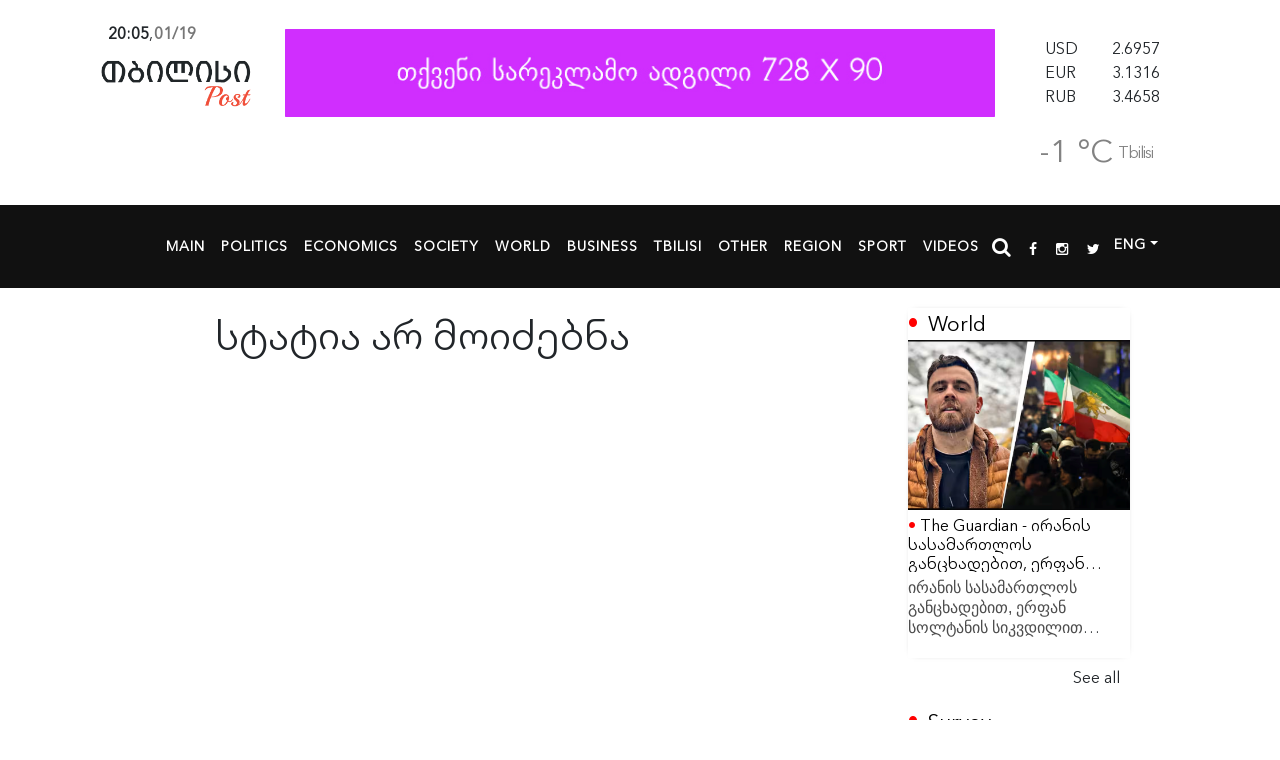

--- FILE ---
content_type: text/html; charset=UTF-8
request_url: https://tbilisipost.ge/category/tbilisi?lang=eng
body_size: 8771
content:
<!DOCTYPE html>
<html>
	<head>
	<meta charset="utf-8">
	<meta name="viewport" content="width=device-width, initial-scale=1.0">
	<title>თბილისი</title>
	
		<meta property="og:type" content="article" />
			<meta property="og:url" content="https://tbilisipost.ge/tbilisi" />
		<link rel="canonical" href="https://tbilisipost.ge"/>
		<meta name="keywords" content='Tbilisipost ,პოლიტიკა,ეკონომიკა,საზოგადოება,მსოფლიო,ბიზნესი,თბილისი,სხვა,რეგიონი,სპორტი,დღის სიახლეები ' />
		<meta property="og:title" content="TBILISIPOST.GE | საინფორმაციო პორტალი" />
		<meta property="og:description" content="" />
	<meta property="og:image" content="https://tbilisipost.ge/img/f35a2cc1f22624a68d7ca7ab06fa2084.png" />
		<meta property="fb:app_id" content="1320313028032001" />
	<link rel="icon"type="image/x-icon"href="https://tbilisipost.ge/img/favicon.ico"/>
<link rel="stylesheet" href="https://stackpath.bootstrapcdn.com/bootstrap/4.4.1/css/bootstrap.min.css" integrity="sha384-Vkoo8x4CGsO3+Hhxv8T/Q5PaXtkKtu6ug5TOeNV6gBiFeWPGFN9MuhOf23Q9Ifjh" crossorigin="anonymous">
	<link rel="stylesheet" href="https://tbilisipost.ge/css/lightbox.css">

	<link rel="stylesheet" href="https://tbilisipost.ge/css/style.css?t=1112">
	<link rel="stylesheet" href="https://tbilisipost.ge/supr/css/plugins.css">
	<link rel="stylesheet" href="https://tbilisipost.ge/supr/css/icons.css">
	<link rel="stylesheet" href="https://tbilisipost.ge/css/swiper.css">
	<link href="https://fonts.googleapis.com/css2?family=Varela+Round&display=swap" rel="stylesheet">
<link href="https://fonts.googleapis.com/css?family=Playfair+Display" rel="stylesheet">
	<script src="https://code.jquery.com/jquery-latest.min.js"></script>
	<script src="/js/bootbox.min.js"></script>
	   <script src="https://tbilisipost.ge/js/lightbox.js"></script>
	<script src="https://tbilisipost.ge/js/jquery-migrate-1.2.1.js"></script>
<link rel="stylesheet" type="text/css" href="/css/socializer.css">

<link rel="stylesheet" href="https://maxcdn.bootstrapcdn.com/font-awesome/4.6.1/css/font-awesome.min.css">



	</head>
	<body>

		            <!-- TOPLINE START -->

           <section id="topline">
                <div class="container topm row mx-auto justify-content-between">

                    <div id="logo" class="col-md-2 order-md-1 col-5 my-2 my-md-0">
                        <div class="logo_image">
			<div class="right_result" id="timer"></div>
<div class="row mx-0 mb-3 tda pl-2">
<span class="time"> </span>,
<span class="dat1"> </span>
</div>
<a href='https://www.tbilisipost.ge/'>
    <img src='https://www.tbilisipost.ge/img/f35a2cc1f22624a68d7ca7ab06fa2084.png' alt="" />
</a>



                        </div>
                    </div>



								<div class="right_result currencyinfo text-md-left text-right order-md-3 col-md-2 col-7 mb-2 my-md-0">
								

				<div class="vlts">
	<div class='usdclass row m-0 justify-content-between'><span>USD</span> 2.6957</div><div class='euclass row m-0 justify-content-between'><span>EUR</span> 3.1316</div><div class='euclass row m-0 justify-content-between'><span>RUB</span> 3.4658</div></div>
				<div class="tbiltemp row"><div id="temperature" class="right_result "></div><div class="tbiltemptitle">Tbilisi</div></div>
				</div>
				<div class="col-md-8 col-12 order-md-2 text-center">
								 <div class="banner mt-2" style='background-image: url("https://tbilisipost.ge/img/rklm1.jpg");'>
				  

                					</div>
				</div>
				<!-- <div class="col-12">
				<marquee direction="right"><h5>	საიტზე მიმდინარეობს ტექნიკური სამუშაოები </h5></marquee>
				</div> -->
                </div>
            </section>

            <!-- TOPLINE END -->

	<header>
			<div role="navigation" class="nwidth">

				<nav class="navbar navbar-expand-lg menu ">
					<div class="container-fluid menupad">
				  <button class="navbar-toggler" type="button" data-toggle="collapse" data-target="#navbarNavDropdown" aria-controls="navbarNavDropdown" aria-expanded="false" aria-label="Toggle navigation">
				    <span class="navbar-toggler-icon">
							<i class="fa fa-bars"></i>
						</span>
				  </button>
				  <div class="collapse navbar-collapse" id="navbarNavDropdown">
						<ul class="navbar-nav mr-auto">
		<li class="nav-item">
			<a class="nav-link" href="https://tbilisipost.ge/home" class="MN">MAIN</a>
		</li>
							<li class="nav-item">
			 <a class="nav-link " id="navbardrop"  href="https://tbilisipost.ge/category/politics" class="MN ">POLITICS</a>

		</li>
										<li class="nav-item">
			 <a class="nav-link " id="navbardrop"  href="https://tbilisipost.ge/category/economics" class="MN ">ECONOMICS</a>

		</li>
										<li class="nav-item">
			 <a class="nav-link " id="navbardrop"  href="https://tbilisipost.ge/category/society" class="MN ">SOCIETY</a>

		</li>
										<li class="nav-item">
			 <a class="nav-link " id="navbardrop"  href="https://tbilisipost.ge/category/World" class="MN ">WORLD</a>

		</li>
										<li class="nav-item">
			 <a class="nav-link " id="navbardrop"  href="https://tbilisipost.ge/category/business" class="MN ">BUSINESS</a>

		</li>
										<li class="nav-item">
			 <a class="nav-link " id="navbardrop"  href="https://tbilisipost.ge/category/tbilisi" class="MN ">TBILISI</a>

		</li>
										<li class="nav-item">
			 <a class="nav-link " id="navbardrop"  href="https://tbilisipost.ge/category/Other" class="MN ">OTHER</a>

		</li>
										<li class="nav-item">
			 <a class="nav-link " id="navbardrop"  href="https://tbilisipost.ge/category/Region" class="MN ">REGION</a>

		</li>
										<li class="nav-item">
			 <a class="nav-link " id="navbardrop"  href="https://tbilisipost.ge/category/Sport" class="MN ">SPORT</a>

		</li>
								<li class="nav-item">
				 <a class="nav-link " id="navbardrop"  href="https://tbilisipost.ge/videos" class="MN ">VIDEOS</a>

			</li>
				<!--<a href="http://taripebi.ge" class="MN">ტარიფები</a>
		<a href="/valutiskursi" class="MN">ვალუტა</a> -->
		</ul>
	<div class="dropdown">
	<h5 class="srchb " data-toggle="dropdown">
	<i class='fa fa-search pr-2'></i></h5>
  <div class="dropdown-menu">
    <div class="dropdown-item">
	<div class="srchi row m-0 align-items-center">
	<input class="sval" type="text" name="" value=""placeholder="Search">
	<div class="serch"><i class="fa fa-arrow-circle-right"></i></div>
</div>
	</div>
  </div>
</div>

<a target="_blank" href="https://www.facebook.com/tbilisipost?mibextid=ZbWKwL"><i class='fa fa-facebook pr-2'></i></a>
<a target="_blank" href="#"><i class='fa fa-instagram pr-2'></i></a>
<a target="_blank" href="#"><i class='fa fa-twitter pr-2'></i></a>
<span class="nav-item dropdown CP lang d-block">
  <a class="nav-link dropdown-toggle d-block" id="navbardrop" data-toggle="dropdown"style="" > ENG</a>
  <div class="dropdown-menu" style='background:black;'>
     <a class="dropdown-item" href='?lang=ge'>GEO</a>
     <a class="dropdown-item" href='?lang=eng'>ENG</a>
     <a class="dropdown-item" href='?lang=ru'>RU</a>
  </div>
</span>
				  </div>
				</div>
				</nav>

		</div>
	</header>
<script>
$('.srchb').click(function() {
	$(".srchi").show(100);
});
var x=0;
	$('.navbar-toggler').click(function() {
		if (x==0) {
			$(".navbar-collapse").addClass("h-auto");
			$(".navbar-collapse").addClass("fadei");
			$(".navbar-collapse").removeClass("H-0");
			x=1;
		}else {
			$(".navbar-collapse").removeClass("h-auto");
			$(".navbar-collapse").addClass("H-0");
				$(".navbar-collapse").removeClass("fadei");
			x=0;
		}

	});

var weatherModule = (function() {
	"use strict";
	var owm = {
		init: function() {
			this.cacheDom();
			this.bindEvents();
			this.callAPI();
		},
		cacheDom: function() {
			this.xBx = $("#xBxHack");
			this.user_input = $("#userCity");
			this.forcast = $("#forcast");
			this.city = $("#city");
			this.temp = $("#temperature");
			this.tempHigh = $("#high");
			this.tempLow = $("#low");
			this.set_icon = $("#set-icon").parent();
			this.weat_icon = $("#weather-icon");
			this.weat_icon_class = function(time_of_day) {
				var iconClass = "wi-owm-";

				if (time_of_day === "PM") {
					iconClass += "night-";
				} else {
					iconClass += "day-";
				}
				return iconClass;
			};
		},
		bindEvents: function() {
			this.city.click(this.events.checkBox.bind(this));
			this.city.hover(this.events.hover.bind(this));
			this.set_icon.click(this.events.checkBox.bind(this));
			this.user_input.keypress(this.events.enterKey.bind(this));
			this.user_input.blur(this.events.resetCheckBox.bind(this));
		},
		events: {
			checkBox: function(e) {
				e.preventDefault();
				this.xBx.prop("checked", true);
				this.user_input.focus();
			},
			resetCheckBox: function(e) {
				e.preventDefault();
				if (e.type === "keypress") {
					this.user_input.blur();
				}
				this.user_input.val("");
				this.xBx.prop("checked", false);
			},
			hover: function(e) {
				this.set_icon.toggleClass("hovered");
			},
			enterKey: function(e) {
				if (e.which === 13 || e.keyCode === 13) {
					e.preventDefault();
					this.callAPI(this.user_input.val());
					this.events.resetCheckBox.apply(this, [e]);
				}
			}
		},
		callAPI: function(url) {
			var apiUrl = "//api.openweathermap.org/data/2.5/weather?APPID=d65a9694ae6425d1e080326aab19db69&units=metric&q=";
			if (url === undefined || url === "") {
				url = "//api.openweathermap.org/data/2.5/weather?APPID=d65a9694ae6425d1e080326aab19db69&units=metric&q=tbilisi";
			} else {
				while (url.charAt(0) === " ") {
					url = url.substr(1);
				}
				apiUrl += encodeURIComponent(url);
				url = apiUrl.toLowerCase();
			}
			$.getJSON(url, this.parseData.bind(this));
		},
		parseData: function(json) {
			this.data = {
				name: json.name,
				weather: {
					description: json.weather[0].description,
					id: json.weather[0].id
				},
				temp: {
					current: Math.floor(json.main.temp),
					high: Math.floor(json.main.temp_max),
					low: Math.floor(json.main.temp_min)
				}
			};
			this.renderHTML();
		},
		renderHTML: function() {
			this.city.html(this.data.name);
			this.forcast.html(this.data.weather.description);
			this.temp.html(this.data.temp.current+' °C');
			this.tempHigh.html(this.data.temp.high);
			this.tempLow.html(this.data.temp.low);
			//DELETE CLASSES
			this.weat_icon.removeClass();
			//RESET CLASSES
			this.weat_icon.addClass("wi wi-fw weather-icon ");
			//ADD NEW CLASS
			this.weat_icon.addClass(this.weat_icon_class() + this.data.weather.id);
		}
	};
	owm.init();
	return {
		time_of_day: owm.weat_icon_class
	};
}());
var timeModule = (function() {
	"use strict";
	var dateTime = {
		init: function() {
			this.cacheDom();
			//this.render();
			this.refresh();
		},
		cacheDom: function() {
			this.date = new Date();
			this.time = $("#time");
			this.day = $("#day");
			this.month = $("#monDate");
		},
		refresh: function() {
			setInterval(function() {
				dateTime.date = new Date();
				//dateTime.render();
			}, 1000);
		}
	};
	dateTime.init();
}());
</script>
<div class="container-fluid">
<div class="row NWS justify-content-center">
<div class="col-md-10 col-12 p-0 row ">
<div class="col-lg-9 col-12  NEWSS">
<div class="row m-0">
	  <div class="col-lg-9 col-12 m-0 ">
		<h1 align='center' >სტატია არ მოიძებნა</h1>
	  </div>
		  


    <div class='col-md-12 d-none'>
		   		</div>

       </div>
       </div>
   
		<div class="col-lg-3 col-12">

					<div class="col-12 p-0 mb-5 sidem">
			   <a href='/news/he-uardian---iranis-sasamartlos-gankhadebit-erfan-soltanis-sikvdilit-dasja-ar-aqvs-misjili/20090'>
				<div class="col-12 mb-1">
					<span class="til">
World					</span>
				</div>
				<div class="col-12 p-0">
					<div class="nimg"style="background:url(https://www.tbilisipost.ge/media/%E1%83%9B%E1%83%90%E1%83%98%E1%83%A1%E1%83%98%202024/20260113012945_iran-execution.png);"></div>
					<span class="titl">
						The Guardian - ირანის სასამართლოს განცხადებით, ერფან სოლტანის სიკვდილით დასჯა არ აქვს მისჯილი					</span>

					<div class="rdesc">
						<p><span style="font-family: arial, helvetica, sans-serif; font-size: 12pt;">ირანის სასამართლოს განცხადებით, ერფან სოლტანის სიკვდილით დასჯა არ აქვს მისჯილი,&nbsp;- ინფორმაციას&nbsp;<a href="https://www.theguardian.com/world/live/2026/jan/15/trump-iran-protests-usa-response-airspace-killings-live-updates?CMP=share_btn_url&amp;page=with%3Ablock-69688a7d8f08297661e7a2d6#block-69688a7d8f08297661e7a2d6" target="_blank" rel="noopener">The Guardian</a>-ი ირანის სახელმწიფო მედიაზე დაყრდნობით ავრცელებს.</span></p>
<p><span style="font-family: arial, helvetica, sans-serif; font-size: 12pt;">ირანის სასამართლოს ცნობით, 10 იანვარს საპროტესტო აქციებზე დაკავებული 26 წლის ერფან სოლტანი ქარაჯის ცენტრალურ სასჯელაღსრულების დაწესებულებაში იმყოფება.</span></p>
<p><span style="font-family: arial, helvetica, sans-serif; font-size: 12pt;">სასამართლოს განცხადებით, სოლტანის ბრალი წაუყენეს &bdquo;ქვეყნის შიდა უსაფრთხოების წინააღმდეგ შეთქმულებისა და რეჟიმის წინააღმდეგ პროპაგანდული საქმიანობისთვის&ldquo;.</span></p>
<p><span style="font-family: arial, helvetica, sans-serif; font-size: 12pt;">სასამართლოს განცხადებაში აღნიშნულია, რომ მსგავს ბრალდებებზე სიკვდილით დასჯა არ ვრცელდება.</span></p>
<p><span style="font-family: arial, helvetica, sans-serif; font-size: 12pt;">მანამდე, სოლტანის ოჯახმა ინფორმაცია გაავრცელა, რომ ერფანის სიკვდილით დასჯა გადაიდო.</span></p>					</div>

				</div>
				<div class="srl">
					<span>See all</span>
				</div>
				</a>
				</div>

				<!-- <?
$url = 'http://www.nbg.ge/rss.php';
$contents = file_get_contents($url);
$USD = substr($contents, strpos($contents, "USD")+8);
$USD = substr($USD, strpos($USD, "</td>")+5);
$USD = substr($USD, strpos($USD, "<td>")+4, strpos($USD, "</td>")-strpos($USD, "<td>")+4);

$EUR = substr($contents, strpos($contents, "EUR")+8);
$EUR = substr($EUR, strpos($EUR, "</td>")+5);
$EUR = substr($EUR, strpos($EUR, "<td>")+4, strpos($EUR, "</td>")-strpos($EUR, "<td>")+4);

$RUB = substr($contents, strpos($contents, "RUB")+8);
$RUB = substr($RUB, strpos($RUB, "</td>")+5);
$RUB = substr($RUB, strpos($RUB, "<td>")+4, strpos($RUB, "</td>")-strpos($RUB, "<td>")+4);
?>
<div class="col-12 vlts">
				<?
echo "<div class='usdclass valut row m-0 justify-content-between'><span>USD </span> ".$USD."</div>";
echo "<div class='euclass valut row m-0 justify-content-between'><span>EUR</span> ".$EUR."</div>";
echo "<div class='euclass valut row m-0 justify-content-between'><span>RUB</span> ".$RUB."</div>";
?>


				 <div class="tbiltemp row"><div id="temperature" class="right_result "></div><div class="tbiltemptitle">Tbilisi</div></div>
				</div> -->

				<div class="col-12 gmk p-0">
									<div class="col-12">

					<span class="til mb-3 d-block">
						Survey
					</span>
				</div>
									<div class="banner" style='background-image:url("https://tbilisipost.ge/img/rklm.jpg");' >
					

					</div>

										<div class="col-12 p-0 mt-3 mb-2 sid">
						<div class="col-12">
							<span class="til">
								By the way							</span>
						</div>
												<div class="col-12 p-0 my-3">
							<div class="nimg"style="background:url(https://www.tbilisipost.ge/img/sxvatashoris/download - 2025-11-12T111126.546.jpeg);"></div>
							

						</div>
						</div>
				</div>
<div class="sidem2 mt-3">


										<div class="col-12 mb-1">
					<span class="til">
                        World					</span>
				</div>
				
				<div class="col-12 p-0 sidem ">
			   <a href='/news/he-uardian---iranis-sasamartlos-gankhadebit-erfan-soltanis-sikvdilit-dasja-ar-aqvs-misjili/20090'>

				<div class="col-12 p-0">
					<div class="nimg"style="background:url(https://www.tbilisipost.ge/media/%E1%83%9B%E1%83%90%E1%83%98%E1%83%A1%E1%83%98%202024/20260113012945_iran-execution.png);"></div>
					<span class="titl">
						The Guardian - ირანის სასამართლოს განცხადებით, ერფან სოლტანის სიკვდილით დასჯა არ აქვს მისჯილი					</span>
<!-- 
					<div class="rdesc">
						<p><span style="font-family: arial, helvetica, sans-serif; font-size: 12pt;">ირანის სასამართლოს განცხადებით, ერფან სოლტანის სიკვდილით დასჯა არ აქვს მისჯილი,&nbsp;- ინფორმაციას&nbsp;<a href="https://www.theguardian.com/world/live/2026/jan/15/trump-iran-protests-usa-response-airspace-killings-live-updates?CMP=share_btn_url&amp;page=with%3Ablock-69688a7d8f08297661e7a2d6#block-69688a7d8f08297661e7a2d6" target="_blank" rel="noopener">The Guardian</a>-ი ირანის სახელმწიფო მედიაზე დაყრდნობით ავრცელებს.</span></p>
<p><span style="font-family: arial, helvetica, sans-serif; font-size: 12pt;">ირანის სასამართლოს ცნობით, 10 იანვარს საპროტესტო აქციებზე დაკავებული 26 წლის ერფან სოლტანი ქარაჯის ცენტრალურ სასჯელაღსრულების დაწესებულებაში იმყოფება.</span></p>
<p><span style="font-family: arial, helvetica, sans-serif; font-size: 12pt;">სასამართლოს განცხადებით, სოლტანის ბრალი წაუყენეს &bdquo;ქვეყნის შიდა უსაფრთხოების წინააღმდეგ შეთქმულებისა და რეჟიმის წინააღმდეგ პროპაგანდული საქმიანობისთვის&ldquo;.</span></p>
<p><span style="font-family: arial, helvetica, sans-serif; font-size: 12pt;">სასამართლოს განცხადებაში აღნიშნულია, რომ მსგავს ბრალდებებზე სიკვდილით დასჯა არ ვრცელდება.</span></p>
<p><span style="font-family: arial, helvetica, sans-serif; font-size: 12pt;">მანამდე, სოლტანის ოჯახმა ინფორმაცია გაავრცელა, რომ ერფანის სიკვდილით დასჯა გადაიდო.</span></p>					</div> -->

				</div>
				<div class="srl">
					<span>See all</span>
				</div>
				</a>
			</div>
     
				<div class="col-12 p-0 sidem ">
			   <a href='/news/trampi-reza-fehlevze---ar-vii-miighebs-tu-ara-misi-qveyana-mas-liderad/20090'>

				<div class="col-12 p-0">
					<div class="nimg"style="background:url(https://www.tbilisipost.ge/media/%E1%83%9B%E1%83%90%E1%83%98%E1%83%A1%E1%83%98%202024/pahlavi_and_trump_2026-01-09_at_5-00-39_pm.jpg);"></div>
					<span class="titl">
						ტრამპი რეზა ფეჰლევზე - არ ვიცი, მიიღებს თუ არა მისი ქვეყანა მას ლიდერად					</span>
<!-- 
					<div class="rdesc">
						<p><span style="font-family: arial, helvetica, sans-serif; font-size: 12pt;">აშშ-ის პრეზიდენტმა დონალდ ტრამპმა განაცხადა, რომ მას ეჭვი ეპარება იმაში, რომ ირანის უკანასკნელი შაჰის ვაჟი, ირანული ოპოზიციის ლიდერი რეზა ფაჰლევი, რომელიც ემიგრაციაში ამერიკაში ცხოვრობს, ირანში ხალხის მხარდაჭერას მოიპოვებს. ინფორმაციას Reuters-ი&nbsp;<a href="https://www.reuters.com/world/americas/trump-questions-reza-pahlavis-ability-garner-support-iran-2026-01-15/" target="_blank">ავრცელებს</a>.</span></p>
<p><span style="font-family: arial, helvetica, sans-serif; font-size: 12pt;">სააგენტოსთვის თეთრ სახლში მიცემული ექსკლუზიური ინტერვიუს დროს ტრამპმა განაცხადა, რომ არსებობს ვარაუდი, რომ ირანის მთავრობა დაემხობა.</span></p>
<p><span style="font-family: arial, helvetica, sans-serif; font-size: 12pt;">&bdquo;ის [ფაჰლევი] სასიამოვნო პიროვნებაა, მაგრამ არ ვიცი, როგორი იქნებოდა ის თავის ქვეყანაში. ჩვენ ჯერ აქამდე არ მივსულვართ&ldquo;, - დასძინა ტრამპმა.</span></p>
<p><span style="font-family: arial, helvetica, sans-serif; font-size: 12pt;">&bdquo;არ ვიცი, მიიღებს თუ არა მისი ქვეყანა მას ლიდერად, მაგრამ, ნათელია, რომ, თუ ეს ასე მოხდება, ჩემთვის ძალიან კარგი იქნება&ldquo;, - თქვა ტრამპმა.</span></p>					</div> -->

				</div>
				<div class="srl">
					<span>See all</span>
				</div>
				</a>
			</div>
     
				<div class="col-12 p-0 sidem ">
			   <a href='/news/ran-nternational-iranshi-sul-mire-12-000-adamiani-daighupa/20090'>

				<div class="col-12 p-0">
					<div class="nimg"style="background:url(https://www.tbilisipost.ge/media/%E1%83%9B%E1%83%90%E1%83%98%E1%83%A1%E1%83%98%202024/b3ec20e275d0f3abadf14230783975446f46f175-960x1280.png);"></div>
					<span class="titl">
						Iran International: ირანში სულ მცირე 12 000 ადამიანი დაიღუპა					</span>
<!-- 
					<div class="rdesc">
						<p><span style="font-family: arial, helvetica, sans-serif; font-size: 12pt;">ირანში საპროტესტო აქციების მიმდინარეობისას სულ მცირე 12 000 ადამიანი დაიღუპა. მსხვერპლთა უმეტესობა 30 წლამდე ასაკის ახალგაზრდები იყვნენ. ამის შესახებ ინფორმაციას&nbsp;<a href="https://www.iranintl.com/fa/202601137798" target="_blank">Iran International</a>-ი ავრცელებს.&nbsp;</span></p>
<p><span style="font-family: arial, helvetica, sans-serif; font-size: 12pt;">გამოცემის ცნობით, ბოლო ორი დღის განმავლობაში, Iran International-ის რედაქციამ, რამდენიმე ეტაპად და პროფესიული სტანდარტების დაცვით, ყურადღებით განიხილა უზენაესი ეროვნული უშიშროების საბჭოსთან დაახლოებული წყაროდან მიღებული ინფორმაცია, პრეზიდენტის ადმინისტრაციის ორი წყარო, მაშჰედის, კერმანშაჰის და ისპაჰანის ქალაქებში რევოლუციური გვარდიის რამდენიმე წყაროდან მიღებული ინფორმაცია, თვითმხილველებისა და დაღუპულთა ოჯახების ჩვენებები, საველე ანგარიშები, სამედიცინო ცენტრებთან დაკავშირებული მონაცემები და სხვადასხვა ქალაქის ექიმებისა და ექთნების მიერ მოწოდებული ინფორმაცია და ამ გამოძიებით დაასკვნა, რომ თანამედროვე ირანის ისტორიაში ყველაზე მასშტაბური ხოცვა-ჟლეტის დროს, სულ მცირე 12 000 ადამიანი დაიღუპა, მათი ძირითადი ნაწილი 8 და 9 იანვარს.</span></p>
<p><span style="font-family: arial, helvetica, sans-serif; font-size: 12pt;">Iran International-ის მიერ მიღებული ინფორმაციის საფუძველზე, ეს მოქალაქეები ძირითადად IRGC-სა და ბასიჯის ძალებმა მოკლეს.</span></p>
<p><span style="font-family: arial, helvetica, sans-serif; font-size: 12pt;">გამოცემის ცნობით, ეროვნული უშიშროების უმაღლესი საბჭოსა და პრეზიდენტის ოფისისგან მიღებული ინფორმაციით, "ეს ხოცვა-ჟლეტა განხორციელდა ალი ხამენეის პირადი ბრძანებით, მთავრობის სამი შტოს ხელმძღვანელების მკაფიო შეტყობინებითა და თანხმობით, ასევე ეროვნული უშიშროების უმაღლესი საბჭოს მიერ პირდაპირი დახვრეტის ბრძანების გამოცემით".</span></p>
<ul>
<li><span style="font-family: arial, helvetica, sans-serif; font-size: 12pt;">მანამდე, ნორვეგიაში დაფუძნებულმა ადამიანის უფლებათა დამცველმა ორგანიზაციამ, "ირანის ადამიანის უფლებებმა" (IHRNGO)&nbsp;განაცხადა, რომ ირანში სულ მცირე 648 მომიტინგე დაიღუპა, მათ შორის ცხრა არასრულწლოვანი. ირანში მყოფმა წყაროებმა BBC-ს განუცხადეს, რომ დაღუპულთა რიცხვი შესაძლოა გაცილებით მეტი იყოს.&nbsp;</span></li>
</ul>					</div> -->

				</div>
				<div class="srl">
					<span>See all</span>
				</div>
				</a>
			</div>
     </div>
		</div>
 </div>
	</div>

		</div>


	<!--<footer>
		<div class="container-fluid">
			<div class="row FOOT">
				<div class="col-md-4 TLG">
					<a href="/" class="FON">NEWSEBI</a>
<!-- TOP.GE ASYNC COUNTER CODE -->
<div class="invisible"id="top-ge-counter-container" data-site-id="107387"></div>
<script async src="//counter.top.ge/counter.js"></script>
<!-- / END OF TOP.GE COUNTER CODE -->
		<!--		</div>
				<div class="col-md-8 FTX">
					<div class="col-md-4">
						<div class="col-md-12 H1">რუბრიკები</div>

				<a href="/valutiskursi" class="col-md-12 H2">ვალუტა</a>
				<a href="/horoskopi" class="col-md-12 H2">ჰოროსკოპი</a>
					</div>
					<div class="col-md-4">
						<div class="col-md-12 H1">ჩვენ შესახებ</div>
						<div class="col-md-12 H2">ტელეფონი: +995 599339099</div>
						<div class="col-md-12 H2">მოგვწერეთ: info@newsebi.ge</div>
						<div class="col-md-12 H2">მისამართი: ილია ჭავჭავაძის გამზირი 52</div>
						<div class="col-md-12 H2">Zip: 0179</div>
					</div>
					<div class="col-md-4">
						<div class="col-md-12 H1">შემოგვიერთდით</div>
						<a href="https://www.facebook.com/NewsebiGE-224457421338800" class="col-md-12 H2">Facebook</a>
						<a href="https://twitter.com/NewsebiGE" class="col-md-12 H2">Twitter</a>
						<a href="" class="col-md-12 H2">Instagram</a>
						<a href="" class="col-md-12 H2">Linkedin</a>
					</div>
				</div>
			</div>
		</div>
	</footer>-->
       <!-- Important javascript libs(put in all pages) -->
			 <div id="footer">
                <div class="footer">
                    <div class="footer_top">
                        <div class="container">
													<div class="row m-0 text-md-left text-center justify-content-center justify-content-md-start">
                            <div	 class="footer-left-side col-md-2 col-8">
                                <div class="logo_image">
                                    <img class="caption" src="/img/tbl.png" border="0">
                                </div>
                            </div>
                            <div class="col-md-4 col-12">
                    <ul class="men row m-0	">
											<li class="item154"><a href="#"><span>About us</span></a>
											</li>
											<li class="item154"><a href="#"><span>News</span></a>
											</li>
											<li class="item154"><a href="#"><span></span></a>
											</li>
										</ul>


                                <div class="cls"></div>
                            </div>
														<div class="col-md-5 col-12 ick">

																						<div class="col-12 row m-0 align-items-center	justify-content-md-start justify-content-center">
                                <div class="col-2">
                                  <i id="crcl"class="mr-2 fa fa-map-marker"></i>

                                </div>
                                <div class="col-10">

                                  <span>Tbilisi, Georgia                                </div>
																</span>
															</div>
															<div class="col-12 py-2 row m-0 align-items-center  justify-content-md-start justify-content-center">
                                <div class="col-2">
                                  <i id="crcl"class="mr-2 fa fa-envelope"></i>

                                </div>
                                <div class="col-10">
                                  <span>info@tbilisipost.ge                                  </span>

                                </div>
															</div>
															<div class="col-12 row m-0 align-items-center justify-content-md-start justify-content-center">
                                <div class="col-2">
                                  <i id="crcl"class="mr-2 fa fa-history"></i>

                                </div>
                                <div class="col-10">

                                  <span>
                                    სამუშაო საათები: 10:00-18:00                                  </span>
                                </div>
															</div>
														</div>
														<div class="col-md-1 col-12 ">
															<div class="html">
<!-- TOP.GE ASYNC COUNTER CODE -->
<div id="top-ge-counter-container" data-site-id="110794"><a href="https://www.top.ge/index.php?h=110794#110794" target="_blank"><img src="https://counter.top.ge/cgi-bin/count?ID:110794+JS:11+RAND:2733.4755413771327+ISFRM:0+REFERER:https%3A%2F%2Fwww.tbilisipost.ge%2Fsiakhleebi+RESOLUTION:1920x1080+DEPT:24" alt="TOP.GE" style="border: 0px;"></a></div>
<script async="" src="https://counter.top.ge/counter.js"></script>
<!-- / END OF TOP.GE COUNTER CODE -->
</div>
														</div>
                            </div>
                        </div>
                    </div>

                    <div class="footer_bot">
                        <div class="container">
                            <div class="row">

                                <div class="col-md-4">
                                    <div id="copyright">
                                        <p>ყველა უფლება დაცულია 2021</p>
                                    </div>
                                </div>

                                <div class="col-md-4">
                                    <div class="topge">

                                    </div>
                                </div>

                                <div class="col-md-4">
                                    <div id="developed">
                                        <p>Powered By <a href="https://Webdoors.ge" target="_blank">Webdoors</a></p>
                                    </div>
                                </div>
                                <div class="cls"></div>
                            </div>
                        </div>
                    </div>
                </div>
            </div>
      <script src="https://tbilisipost.ge/js/main.js?t=1768853106"></script>





	<script src="https://cdn.jsdelivr.net/npm/popper.js@1.16.0/dist/umd/popper.min.js" integrity="sha384-Q6E9RHvbIyZFJoft+2mJbHaEWldlvI9IOYy5n3zV9zzTtmI3UksdQRVvoxMfooAo" crossorigin="anonymous"></script>
	<script src="https://stackpath.bootstrapcdn.com/bootstrap/4.4.1/js/bootstrap.min.js" integrity="sha384-wfSDF2E50Y2D1uUdj0O3uMBJnjuUD4Ih7YwaYd1iqfktj0Uod8GCExl3Og8ifwB6" crossorigin="anonymous"></script>





		<script src="https://cdn.rawgit.com/vaakash/socializer/master/js/socializer.js"></script>
		<script>
		(function(){
			socializer( '.socializer' );
		}());
		</script>
		<script type="text/javascript">
var timee = new Date().toLocaleTimeString('en-US', { hour12: false,
																					hour: "numeric",
																					minute: "numeric"});
		var today = new Date();
		var dd = String(today.getDate()).padStart(2, '0');
		var mm = String(today.getMonth() + 1).padStart(2, '0'); //January is 0!
		today = mm + '/' + dd;
		$(".time").text(timee);
		$(".dat1").text(today);
</script>

  </body>
</html>


--- FILE ---
content_type: text/css
request_url: https://tbilisipost.ge/supr/css/icons.css
body_size: 24140
content:
@font-face {
	font-family: 'icomoon';
	src:url('../fonts/icomoon.eot');
	src:url('../fonts/icomoon.eot?#iefix') format('embedded-opentype'),
		url('../fonts/icomoon.woff') format('woff'),
		url('../fonts/icomoon.ttf') format('truetype'),
		url('../fonts/icomoon.svg#icomoon') format('svg');
	font-weight: normal;
	font-style: normal;
}

@font-face {
  font-family: 'fontAwesome';
  src: url('../fonts/fontawesome-webfont.eot?v=4.1.0');
  src: url('../fonts/fontawesome-webfont.eot?#iefix&v=4.1.0') format('embedded-opentype'), 
    url('../fonts/fontawesome-webfont.woff?v=4.1.0') format('woff'), 
    url('../fonts/fontawesome-webfont.ttf?v=4.1.0') format('truetype'), 
    url('../fonts/fontawesome-webfont.svg?v=4.1.0#fontawesomeregular') format('svg');
  font-weight: normal;
  font-style: normal;
}

/*Optional font-face icons just remove if not want it*/
@font-face {
	font-family: 'broccolidry';
	src: url('../fonts/broccolidry.eot');
	src: url('../fonts/broccolidry.eot?#iefix') format('eot'),
		url('../fonts/broccolidry.svg#broccolidry') format('svg'),
		url('../fonts/broccolidry.woff') format('woff'),
		url('../fonts/broccolidry.ttf') format('truetype');
	font-weight: normal;
	font-style: normal;
}

@font-face {
	font-family: 'cuticons';
	src: url('../fonts/cuticons.eot');
	src: url('../fonts/cuticons.eot?#iefix') format('eot'),
		url('../fonts/cuticons.svg#cuticons') format('svg'),
		url('../fonts/cuticons.woff') format('woff'),
		url('../fonts/cuticons.ttf') format('truetype');
	font-weight: normal;
	font-style: normal;
}

@font-face {
	font-family: 'entypo';
	src: url('../fonts/entypo.eot');
	src: url('../fonts/entypo.eot?#iefix') format('eot'),
		url('../fonts/entypo.svg#entypo') format('svg'),
		url('../fonts/entypo.woff') format('woff'),
		url('../fonts/entypo.ttf') format('truetype');
	font-weight: normal;
	font-style: normal;
}

@font-face {
	font-family: 'minia';
	src: url('../fonts/minia.eot');
	src: url('../fonts/minia.eot?#iefix') format('eot'),
		url('../fonts/minia.svg#minia') format('svg'),
		url('../fonts/minia.woff') format('woff'),
		url('../fonts/minia.ttf') format('truetype');
	font-weight: normal;
	font-style: normal;
}

@font-face {
	font-family: 'iconic';
	src: url('../fonts/iconic.eot');
	src: url('../fonts/iconic.eot?#iefix') format('eot'),
		url('../fonts/iconic.svg#iconic') format('svg'),
		url('../fonts/iconic.woff') format('woff'),
		url('../fonts/iconic.ttf') format('truetype');
	font-weight: normal;
	font-style: normal;
}

@font-face {
	font-family: 'meteocons';
	src: url('../fonts/meteocons.eot');
	src: url('../fonts/meteocons.eot?#iefix') format('eot'),
		url('../fonts/meteocons.svg#meteocons') format('svg'),
		url('../fonts/meteocons.woff') format('woff'),
		url('../fonts/meteocons.ttf') format('truetype');
	font-weight: normal;
	font-style: normal;
}

@font-face {
	font-family: 'silkcons';
	src: url('../fonts/silkcons.eot');
	src: url('../fonts/silkcons.eot?#iefix') format('eot'),
		url('../fonts/silkcons.svg#silkcons') format('svg'),
		url('../fonts/silkcons.woff') format('woff'),
		url('../fonts/silkcons.ttf') format('truetype');
	font-weight: normal;
	font-style: normal;
}

@font-face {
	font-family: 'typicons';
	src: url('../fonts/typicons.eot');
	src: url('../fonts/typicons.eot?#iefix') format('eot'),
		url('../fonts/typicons.svg#typicons') format('svg'),
		url('../fonts/typicons.woff') format('woff'),
		url('../fonts/typicons.ttf') format('truetype');
	font-weight: normal;
	font-style: normal;
}

@font-face {
	font-family: 'wpzoom';
	src: url('../fonts/wpzoom.eot');
	src: url('../fonts/wpzoom.eot?#iefix') format('embedded-opentype'),
		url('../fonts/wpzoom.svg#wpzoom') format('svg'),
		url('../fonts/wpzoom.woff') format('woff'),
		url('../fonts/wpzoom.ttf') format('truetype');
	font-weight: normal;
	font-style: normal;
}

@font-face {
	font-family: 'ecoico';
	src: url('../fonts/ecoico.eot');
	src: url('../fonts/ecoico.eot?#iefix') format('embedded-opentype'),
		url('../fonts/ecoico.svg#ecoico') format('svg'),
		url('../fonts/ecoico.woff') format('woff'),
		url('../fonts/ecoico.ttf') format('truetype');
	font-weight: normal;
	font-style: normal;
}

.row.icons i {
    font-size: 16px;
    margin-bottom: 5px;
}

.row.icons .fa {
    margin-right: 10px;
    margin-left: 5px;
}

.icon {height: 16px; width:16px;}

/*Font face icons*/
[class^="brocco-icon-"], [class*=" brocco-icon-"],[class^="cut-icon-"], [class*=" cut-icon-"],[class^="entypo-icon-"], [class*=" entypo-icon-"],[class^="icomoon-icon-"], [class*=" icomoon-icon-"],[class^="minia-icon-"], [class*=" minia-icon-"],[class^="iconic-icon-"], [class*=" iconic-icon-"],[class^="meteo-icon-"], [class*=" meteo-icon-"],[class^="silk-icon-"], [class*=" silk-icon-"],[class^="typ-icon-"], [class*=" typ-icon-"], [class^="wpzoom-"], [class*=" wpzoom-"], [class^="eco-"], [class*=" eco-"], [class^="wpzoom-"]:before, [class*=" wpzoom-"]:before, [class^="eco-"]:before, [class*=" eco-"]:before  {
  vertical-align: middle;
  color: #353535;
  margin-right:5px;
  margin-left:5px;
  display: inline-block;
  margin-top: -2px;
}

[class^="fa"], [class*=" fa"] {
  vertical-align: middle !important;
  color: #353535;
  margin-right:5px;
  margin-left:5px;
  display: inline-block;
}

/* IcoMoon premium icons set */
.icomoon-icon-home, .icomoon-icon-home-2, .icomoon-icon-home-3, .icomoon-icon-home-4, .icomoon-icon-home-5, .icomoon-icon-home-6, .icomoon-icon-home-7, .icomoon-icon-office, .icomoon-icon-newspaper, .icomoon-icon-pencil, .icomoon-icon-pencil-2, .icomoon-icon-pencil-3, .icomoon-icon-pencil-4, .icomoon-icon-quill, .icomoon-icon-quill-2, .icomoon-icon-pen, .icomoon-icon-pen-2, .icomoon-icon-pen-3, .icomoon-icon-marker, .icomoon-icon-blog, .icomoon-icon-eyedropper, .icomoon-icon-droplet, .icomoon-icon-droplet-2, .icomoon-icon-paint-format, .icomoon-icon-image, .icomoon-icon-image-2, .icomoon-icon-images, .icomoon-icon-image-3, .icomoon-icon-image-4, .icomoon-icon-image-5, .icomoon-icon-camera, .icomoon-icon-camera-2, .icomoon-icon-camera-3, .icomoon-icon-camera-4, .icomoon-icon-music, .icomoon-icon-music-2, .icomoon-icon-music-3, .icomoon-icon-piano, .icomoon-icon-headphones, .icomoon-icon-headphones-2, .icomoon-icon-play, .icomoon-icon-movie, .icomoon-icon-movie-2, .icomoon-icon-film, .icomoon-icon-film-2, .icomoon-icon-film-3, .icomoon-icon-camera-5, .icomoon-icon-camera-6, .icomoon-icon-camera-7, .icomoon-icon-dice, .icomoon-icon-pacman, .icomoon-icon-spades, .icomoon-icon-clubs, .icomoon-icon-diamonds, .icomoon-icon-king, .icomoon-icon-queen, .icomoon-icon-rock, .icomoon-icon-bishop, .icomoon-icon-knight, .icomoon-icon-pawn, .icomoon-icon-bullhorn, .icomoon-icon-megaphone, .icomoon-icon-new, .icomoon-icon-connection, .icomoon-icon-connection-2, .icomoon-icon-podcast, .icomoon-icon-radio, .icomoon-icon-feed, .icomoon-icon-mic, .icomoon-icon-mic-2, .icomoon-icon-mic-3, .icomoon-icon-mic-4, .icomoon-icon-book, .icomoon-icon-book-2, .icomoon-icon-books, .icomoon-icon-library, .icomoon-icon-file, .icomoon-icon-profile, .icomoon-icon-file-2, .icomoon-icon-file-3, .icomoon-icon-file-4, .icomoon-icon-file-5, .icomoon-icon-file-6, .icomoon-icon-file-plus, .icomoon-icon-file-minus, .icomoon-icon-file-download, .icomoon-icon-file-upload, .icomoon-icon-file-check, .icomoon-icon-file-remove, .icomoon-icon-file-7, .icomoon-icon-copy, .icomoon-icon-copy-2, .icomoon-icon-copy-3, .icomoon-icon-copy-4, .icomoon-icon-paste, .icomoon-icon-paste-2, .icomoon-icon-paste-3, .icomoon-icon-stack, .icomoon-icon-folder, .icomoon-icon-folder-download, .icomoon-icon-folder-upload, .icomoon-icon-folder-plus, .icomoon-icon-folder-plus-2, .icomoon-icon-folder-minus, .icomoon-icon-folder-minus-2, .icomoon-icon-folder8, .icomoon-icon-folder-remove, .icomoon-icon-folder-2, .icomoon-icon-folder-open, .icomoon-icon-folder-plus-3, .icomoon-icon-folder-minus-3, .icomoon-icon-folder-download-2, .icomoon-icon-folder-upload-2, .icomoon-icon-folder-3, .icomoon-icon-folder-open-2, .icomoon-icon-certificate, .icomoon-icon-cc, .icomoon-icon-tag, .icomoon-icon-tag-2, .icomoon-icon-tag-3, .icomoon-icon-tag-4, .icomoon-icon-tags, .icomoon-icon-tags-2, .icomoon-icon-tag-5, .icomoon-icon-barcode, .icomoon-icon-barcode-2, .icomoon-icon-qrcode, .icomoon-icon-ticket, .icomoon-icon-cart, .icomoon-icon-cart-2, .icomoon-icon-cart-3, .icomoon-icon-cart-4, .icomoon-icon-cart-5, .icomoon-icon-cart-plus, .icomoon-icon-cart-minus, .icomoon-icon-cart-add, .icomoon-icon-cart-remove, .icomoon-icon-cart-checkout, .icomoon-icon-cart-remove-2, .icomoon-icon-basket, .icomoon-icon-basket-2, .icomoon-icon-coin, .icomoon-icon-credit, .icomoon-icon-calculate, .icomoon-icon-calculate-2, .icomoon-icon-support, .icomoon-icon-phone, .icomoon-icon-phone-2, .icomoon-icon-phone-3, .icomoon-icon-contact-add, .icomoon-icon-contact-remove, .icomoon-icon-contact-add-2, .icomoon-icon-contact-remove-2, .icomoon-icon-call-incoming, .icomoon-icon-call-outgoing, .icomoon-icon-phone-4, .icomoon-icon-phone-5, .icomoon-icon-phone-hang-up, .icomoon-icon-phone-hang-up-2, .icomoon-icon-address-book, .icomoon-icon-notebook, .icomoon-icon-envelop, .icomoon-icon-mail-send, .icomoon-icon-envelop-2, .icomoon-icon-pushpin, .icomoon-icon-location, .icomoon-icon-location-2, .icomoon-icon-location-3, .icomoon-icon-location-4, .icomoon-icon-compass, .icomoon-icon-compass-2, .icomoon-icon-map, .icomoon-icon-map-2, .icomoon-icon-map-3, .icomoon-icon-direction, .icomoon-icon-history, .icomoon-icon-clock, .icomoon-icon-clock-2, .icomoon-icon-clock-3, .icomoon-icon-clock-4, .icomoon-icon-watch, .icomoon-icon-alarm, .icomoon-icon-alarm-2, .icomoon-icon-bell, .icomoon-icon-stopwatch, .icomoon-icon-calendar, .icomoon-icon-calendar-2, .icomoon-icon-calendar-3, .icomoon-icon-calendar-4, .icomoon-icon-print, .icomoon-icon-print-2, .icomoon-icon-mouse, .icomoon-icon-mouse-2, .icomoon-icon-keyboard, .icomoon-icon-screen, .icomoon-icon-screen-2, .icomoon-icon-laptop, .icomoon-icon-mobile, .icomoon-icon-mobile-2, .icomoon-icon-tablet, .icomoon-icon-tv, .icomoon-icon-cabinet, .icomoon-icon-archive, .icomoon-icon-drawer, .icomoon-icon-drawer-2, .icomoon-icon-drawer-3, .icomoon-icon-panel-add, .icomoon-icon-panel-remove, .icomoon-icon-download, .icomoon-icon-upload, .icomoon-icon-disk, .icomoon-icon-storage, .icomoon-icon-storage-2, .icomoon-icon-database, .icomoon-icon-database-2, .icomoon-icon-undo, .icomoon-icon-redo, .icomoon-icon-rotate, .icomoon-icon-rotate-2, .icomoon-icon-flip, .icomoon-icon-flip-2, .icomoon-icon-undo-2, .icomoon-icon-redo-2, .icomoon-icon-forward, .icomoon-icon-reply, .icomoon-icon-reply-2, .icomoon-icon-bubble, .icomoon-icon-bubbles, .icomoon-icon-bubbles-2, .icomoon-icon-bubble-2, .icomoon-icon-bubbles-3, .icomoon-icon-bubbles-4, .icomoon-icon-bubble-notification, .icomoon-icon-bubble-3, .icomoon-icon-bubble-dots, .icomoon-icon-bubble-4, .icomoon-icon-bubble-5, .icomoon-icon-bubble-dots-2, .icomoon-icon-bubble-6, .icomoon-icon-bubbles-5, .icomoon-icon-bubbles-6, .icomoon-icon-bubble-blocked, .icomoon-icon-bubble-quote, .icomoon-icon-bubble-user, .icomoon-icon-bubble-check, .icomoon-icon-bubble-video-chat, .icomoon-icon-bubble-link, .icomoon-icon-bubble-locked, .icomoon-icon-bubble-star, .icomoon-icon-bubble-heart, .icomoon-icon-bubble-paperclip, .icomoon-icon-bubble-cancel, .icomoon-icon-bubble-plus, .icomoon-icon-bubble-minus, .icomoon-icon-bubble-notification-2, .icomoon-icon-bubble-trash, .icomoon-icon-bubble-left, .icomoon-icon-bubble-right, .icomoon-icon-bubble-up, .icomoon-icon-bubble-down, .icomoon-icon-bubble-first, .icomoon-icon-bubble-last, .icomoon-icon-bubble-replu, .icomoon-icon-bubble-forward, .icomoon-icon-bubble-reply, .icomoon-icon-bubble-forward-2, .icomoon-icon-user, .icomoon-icon-users, .icomoon-icon-user-plus, .icomoon-icon-user-plus-2, .icomoon-icon-user-minus, .icomoon-icon-user-minus-2, .icomoon-icon-user-cancel, .icomoon-icon-user-block, .icomoon-icon-user-2, .icomoon-icon-users-2, .icomoon-icon-user-plus-3, .icomoon-icon-user-minus-3, .icomoon-icon-user-cancel-2, .icomoon-icon-user-block-2, .icomoon-icon-user-3, .icomoon-icon-user-4, .icomoon-icon-vcard, .icomoon-icon-hanger, .icomoon-icon-quotes-left, .icomoon-icon-quotes-right, .icomoon-icon-quotes-right-2, .icomoon-icon-quotes-right-3, .icomoon-icon-busy, .icomoon-icon-busy-2, .icomoon-icon-busy-3, .icomoon-icon-spinner, .icomoon-icon-spinner-2, .icomoon-icon-spinner-3, .icomoon-icon-spinner-4, .icomoon-icon-spinner-5, .icomoon-icon-spinner-6, .icomoon-icon-spinner-7, .icomoon-icon-spinner-8, .icomoon-icon-binoculars, .icomoon-icon-search, .icomoon-icon-search-2, .icomoon-icon-zoom-in, .icomoon-icon-zoom-out, .icomoon-icon-search-3, .icomoon-icon-zoom-in-2, .icomoon-icon-zoom-out-2, .icomoon-icon-expand, .icomoon-icon-contract, .icomoon-icon-expand-2, .icomoon-icon-contract-2, .icomoon-icon-key, .icomoon-icon-key-2, .icomoon-icon-lock, .icomoon-icon-lock-2, .icomoon-icon-unlocked, .icomoon-icon-lock-3, .icomoon-icon-unlocked-2, .icomoon-icon-wrench, .icomoon-icon-wrench-2, .icomoon-icon-settings, .icomoon-icon-equalizer, .icomoon-icon-equalizer-2, .icomoon-icon-equalizer-3, .icomoon-icon-cog, .icomoon-icon-cogs, .icomoon-icon-cog-2, .icomoon-icon-cog-3, .icomoon-icon-cog-4, .icomoon-icon-factory, .icomoon-icon-hammer, .icomoon-icon-tools, .icomoon-icon-wand, .icomoon-icon-wand-2, .icomoon-icon-aid, .icomoon-icon-patch, .icomoon-icon-bug, .icomoon-icon-bug-2, .icomoon-icon-inject, .icomoon-icon-construction, .icomoon-icon-cone, .icomoon-icon-pie, .icomoon-icon-pie-2, .icomoon-icon-pie-3, .icomoon-icon-pie-4, .icomoon-icon-stats, .icomoon-icon-stats-2, .icomoon-icon-stats-3, .icomoon-icon-bars, .icomoon-icon-bars-2, .icomoon-icon-bars-3, .icomoon-icon-stats-up, .icomoon-icon-stats-down, .icomoon-icon-ladder, .icomoon-icon-cake, .icomoon-icon-gift, .icomoon-icon-balloon, .icomoon-icon-rating, .icomoon-icon-rating-2, .icomoon-icon-rating-3, .icomoon-icon-podium, .icomoon-icon-medal, .icomoon-icon-medal-2, .icomoon-icon-medal-3, .icomoon-icon-medal-4, .icomoon-icon-medal-5, .icomoon-icon-crown, .icomoon-icon-trophy, .icomoon-icon-trophy-2, .icomoon-icon-trophy-star, .icomoon-icon-diamond, .icomoon-icon-glass, .icomoon-icon-glass-2, .icomoon-icon-bottle, .icomoon-icon-bottle-2, .icomoon-icon-mug, .icomoon-icon-food, .icomoon-icon-food-2, .icomoon-icon-leaf, .icomoon-icon-apple-fruit, .icomoon-icon-paw, .icomoon-icon-steps, .icomoon-icon-flower, .icomoon-icon-rocket, .icomoon-icon-meter, .icomoon-icon-meter2, .icomoon-icon-meter-slow, .icomoon-icon-meter-medium, .icomoon-icon-meter-fast, .icomoon-icon-dashboard, .icomoon-icon-hammer-2, .icomoon-icon-balance, .icomoon-icon-fire, .icomoon-icon-lab, .icomoon-icon-magnet, .icomoon-icon-dumbbell, .icomoon-icon-skull, .icomoon-icon-skull-2, .icomoon-icon-lamp, .icomoon-icon-lamp-2, .icomoon-icon-lamp-3, .icomoon-icon-remove, .icomoon-icon-remove-2, .icomoon-icon-remove-3, .icomoon-icon-remove-4, .icomoon-icon-remove-5, .icomoon-icon-briefcase, .icomoon-icon-briefcase-2, .icomoon-icon-briefcase-3, .icomoon-icon-airplane, .icomoon-icon-airplane-2, .icomoon-icon-paper-plane, .icomoon-icon-car, .icomoon-icon-gas-pump, .icomoon-icon-bus, .icomoon-icon-truck, .icomoon-icon-road, .icomoon-icon-boat, .icomoon-icon-cube, .icomoon-icon-cube-2, .icomoon-icon-pyramid, .icomoon-icon-puzzle, .icomoon-icon-puzzle-2, .icomoon-icon-puzzle-3, .icomoon-icon-puzzle-4, .icomoon-icon-glasses, .icomoon-icon-glasses-2, .icomoon-icon-glasses-3, .icomoon-icon-sun-glasses, .icomoon-icon-accessibility, .icomoon-icon-accessibility-2, .icomoon-icon-target, .icomoon-icon-target-2, .icomoon-icon-target-3, .icomoon-icon-gun, .icomoon-icon-gun-ban, .icomoon-icon-shield, .icomoon-icon-shield-2, .icomoon-icon-lightning, .icomoon-icon-power, .icomoon-icon-power-2, .icomoon-icon-switch, .icomoon-icon-power-cord, .icomoon-icon-clipboard, .icomoon-icon-signup, .icomoon-icon-list, .icomoon-icon-list-2, .icomoon-icon-numbered-list, .icomoon-icon-playlist, .icomoon-icon-grid, .icomoon-icon-grid-2, .icomoon-icon-grid-3, .icomoon-icon-grid-4, .icomoon-icon-tree, .icomoon-icon-tree-2, .icomoon-icon-tree-3, .icomoon-icon-menu, .icomoon-icon-menu-2, .icomoon-icon-menu-3, .icomoon-icon-menu-4, .icomoon-icon-menu-5, .icomoon-icon-cloud, .icomoon-icon-cloud-download, .icomoon-icon-cloud-upload, .icomoon-icon-download-2, .icomoon-icon-upload-2, .icomoon-icon-download-3, .icomoon-icon-upload-3, .icomoon-icon-download-4, .icomoon-icon-upload-4, .icomoon-icon-download-5, .icomoon-icon-upload-5, .icomoon-icon-globe, .icomoon-icon-globe-2, .icomoon-icon-earth, .icomoon-icon-link, .icomoon-icon-link-2, .icomoon-icon-link-3, .icomoon-icon-link2, .icomoon-icon-link-4, .icomoon-icon-link-5, .icomoon-icon-link-6, .icomoon-icon-anchor, .icomoon-icon-flag, .icomoon-icon-flag-2, .icomoon-icon-flag-3, .icomoon-icon-flag-4, .icomoon-icon-attachment, .icomoon-icon-attachment-2, .icomoon-icon-eye, .icomoon-icon-eye-blocked, .icomoon-icon-eye-2, .icomoon-icon-eye-3, .icomoon-icon-eye-blocked-2, .icomoon-icon-eye-4, .icomoon-icon-eye-5, .icomoon-icon-eye-6, .icomoon-icon-eye-7, .icomoon-icon-bookmark, .icomoon-icon-bookmark-2, .icomoon-icon-bookmarks, .icomoon-icon-bookmark-3, .icomoon-icon-weather-lightning, .icomoon-icon-weather-rain, .icomoon-icon-weather-snow, .icomoon-icon-windy, .icomoon-icon-fan, .icomoon-icon-umbrella, .icomoon-icon-sun, .icomoon-icon-sun-2, .icomoon-icon-brightness-high, .icomoon-icon-brightness-medium, .icomoon-icon-brightness-low, .icomoon-icon-brightness-contrast, .icomoon-icon-contrast, .icomoon-icon-moon, .icomoon-icon-bed, .icomoon-icon-bed-2, .icomoon-icon-star, .icomoon-icon-star-2, .icomoon-icon-star-3, .icomoon-icon-star-4, .icomoon-icon-star-5, .icomoon-icon-star-6, .icomoon-icon-heart, .icomoon-icon-heart-2, .icomoon-icon-heart-broken, .icomoon-icon-heart-3, .icomoon-icon-heart-4, .icomoon-icon-heart-broken-2, .icomoon-icon-heart-5, .icomoon-icon-heart-6, .icomoon-icon-heart-broken-3, .icomoon-icon-thumbs-up, .icomoon-icon-thumbs-up-2, .icomoon-icon-thumbs-down, .icomoon-icon-thumbs-down-2, .icomoon-icon-thumbs-up-3, .icomoon-icon-thumbs-up-4, .icomoon-icon-people, .icomoon-icon-man, .icomoon-icon-male, .icomoon-icon-woman, .icomoon-icon-female, .icomoon-icon-peace, .icomoon-icon-yin-yang, .icomoon-icon-happy, .icomoon-icon-happy-2, .icomoon-icon-smiley, .icomoon-icon-smiley-2, .icomoon-icon-tongue, .icomoon-icon-tongue-2, .icomoon-icon-sad, .icomoon-icon-sad-2, .icomoon-icon-wink, .icomoon-icon-wink-2, .icomoon-icon-grin, .icomoon-icon-grin-2, .icomoon-icon-cool, .icomoon-icon-cool-2, .icomoon-icon-angry, .icomoon-icon-angry-2, .icomoon-icon-evil, .icomoon-icon-evil-2, .icomoon-icon-shocked, .icomoon-icon-shocked-2, .icomoon-icon-confused, .icomoon-icon-confused-2, .icomoon-icon-neutral, .icomoon-icon-neutral-2, .icomoon-icon-wondering, .icomoon-icon-wondering-2, .icomoon-icon-cursor, .icomoon-icon-cursor-2, .icomoon-icon-point-up, .icomoon-icon-point-right, .icomoon-icon-point-down, .icomoon-icon-point-left, .icomoon-icon-move, .icomoon-icon-warning, .icomoon-icon-notification, .icomoon-icon-question, .icomoon-icon-question-2, .icomoon-icon-question-3, .icomoon-icon-question-4, .icomoon-icon-question-5, .icomoon-icon-plus-circle, .icomoon-icon-plus-circle-2, .icomoon-icon-minus-circle, .icomoon-icon-minus-circle-2, .icomoon-icon-info, .icomoon-icon-info-2, .icomoon-icon-blocked, .icomoon-icon-cancel-circle, .icomoon-icon-cancel-circle-2, .icomoon-icon-checkmark-circle, .icomoon-icon-checkmark-circle-2, .icomoon-icon-cancel, .icomoon-icon-spam, .icomoon-icon-close, .icomoon-icon-checkmark, .icomoon-icon-checkmark-2, .icomoon-icon-checkmark-3, .icomoon-icon-checkmark-4, .icomoon-icon-spell-check, .icomoon-icon-minus, .icomoon-icon-plus, .icomoon-icon-enter, .icomoon-icon-exit, .icomoon-icon-enter-2, .icomoon-icon-exit-2, .icomoon-icon-enter-3, .icomoon-icon-exit-3, .icomoon-icon-exit-4, .icomoon-icon-play-2, .icomoon-icon-pause, .icomoon-icon-stop, .icomoon-icon-backward, .icomoon-icon-forward-2, .icomoon-icon-play-3, .icomoon-icon-pause-2, .icomoon-icon-stop-2, .icomoon-icon-backward-2, .icomoon-icon-forward-3, .icomoon-icon-first, .icomoon-icon-last, .icomoon-icon-previous, .icomoon-icon-next, .icomoon-icon-eject, .icomoon-icon-volume-high, .icomoon-icon-volume-medium, .icomoon-icon-volume-low, .icomoon-icon-volume-mute, .icomoon-icon-volume-mute-2, .icomoon-icon-volume-increase, .icomoon-icon-volume-decrease, .icomoon-icon-volume-high-2, .icomoon-icon-volume-medium-2, .icomoon-icon-volume-low-2, .icomoon-icon-volume-mute-3, .icomoon-icon-volume-mute-4, .icomoon-icon-volume-increase-2, .icomoon-icon-volume-decrease-2, .icomoon-icon-volume5, .icomoon-icon-volume4, .icomoon-icon-volume3, .icomoon-icon-volume2, .icomoon-icon-volume1, .icomoon-icon-volume0, .icomoon-icon-volume-mute-5, .icomoon-icon-volume-mute-6, .icomoon-icon-loop, .icomoon-icon-loop-2, .icomoon-icon-loop-3, .icomoon-icon-loop-4, .icomoon-icon-loop-5, .icomoon-icon-shuffle, .icomoon-icon-shuffle-2, .icomoon-icon-wave, .icomoon-icon-wave-2, .icomoon-icon-arrow-first, .icomoon-icon-arrow-right, .icomoon-icon-arrow-up, .icomoon-icon-arrow-right-2, .icomoon-icon-arrow-down, .icomoon-icon-arrow-left, .icomoon-icon-arrow-up-2, .icomoon-icon-arrow-right-3, .icomoon-icon-arrow-down-2, .icomoon-icon-arrow-left-2, .icomoon-icon-arrow-up-left, .icomoon-icon-arrow-up-3, .icomoon-icon-arrow-up-right, .icomoon-icon-arrow-right-4, .icomoon-icon-arrow-down-right, .icomoon-icon-arrow-down-3, .icomoon-icon-arrow-down-left, .icomoon-icon-arrow-left-3, .icomoon-icon-arrow-up-left-2, .icomoon-icon-arrow-up-4, .icomoon-icon-arrow-up-right-2, .icomoon-icon-arrow-right-5, .icomoon-icon-arrow-down-right-2, .icomoon-icon-arrow-down-4, .icomoon-icon-arrow-down-left-2, .icomoon-icon-arrow-left-4, .icomoon-icon-arrow-up-left-3, .icomoon-icon-arrow-up-5, .icomoon-icon-arrow-up-right-3, .icomoon-icon-arrow-right-6, .icomoon-icon-arrow-down-right-3, .icomoon-icon-arrow-down-5, .icomoon-icon-arrow-down-left-3, .icomoon-icon-arrow-left-5, .icomoon-icon-arrow, .icomoon-icon-arrow-2, .icomoon-icon-arrow-3, .icomoon-icon-arrow-4, .icomoon-icon-arrow-up-left-4, .icomoon-icon-arrow-up-6, .icomoon-icon-arrow-up-right-4, .icomoon-icon-arrow-right-7, .icomoon-icon-arrow-down-right-4, .icomoon-icon-arrow-down-6, .icomoon-icon-arrow-down-left-4, .icomoon-icon-arrow-left-6, .icomoon-icon-arrow-up-left-5, .icomoon-icon-arrow-up-7, .icomoon-icon-arrow-up-right-5, .icomoon-icon-arrow-right-8, .icomoon-icon-arrow-down-right-5, .icomoon-icon-arrow-down-7, .icomoon-icon-arrow-down-left-5, .icomoon-icon-arrow-left-7, .icomoon-icon-arrow-up-8, .icomoon-icon-arrow-right-9, .icomoon-icon-arrow-down-8, .icomoon-icon-arrow-left-8, .icomoon-icon-arrow-up-9, .icomoon-icon-arrow-right-10, .icomoon-icon-arrow-down-9, .icomoon-icon-arrow-left-9, .icomoon-icon-arrow-up-10, .icomoon-icon-arrow-right-11, .icomoon-icon-arrow-down-10, .icomoon-icon-arrow-left-10, .icomoon-icon-arrow-up-11, .icomoon-icon-arrow-right-12, .icomoon-icon-arrow-down-11, .icomoon-icon-arrow-left-11, .icomoon-icon-enter-4, .icomoon-icon-enter-5, .icomoon-icon-esc, .icomoon-icon-backspace, .icomoon-icon-backspace-2, .icomoon-icon-backspace-3, .icomoon-icon-tab, .icomoon-icon-transmission, .icomoon-icon-transmission-2, .icomoon-icon-sort, .icomoon-icon-sort-2, .icomoon-icon-command, .icomoon-icon-checkbox-checked, .icomoon-icon-checkbox-unchecked, .icomoon-icon-checkbox-partial, .icomoon-icon-radio-checked, .icomoon-icon-radio-unchecked, .icomoon-icon-crop, .icomoon-icon-vector, .icomoon-icon-rulers, .icomoon-icon-scissors, .icomoon-icon-scissors-2, .icomoon-icon-filter, .icomoon-icon-filter-2, .icomoon-icon-filter-3, .icomoon-icon-filter-4, .icomoon-icon-font, .icomoon-icon-text-height, .icomoon-icon-text-width, .icomoon-icon-font-size, .icomoon-icon-bold, .icomoon-icon-underline, .icomoon-icon-italic, .icomoon-icon-strikethrough, .icomoon-icon-omega, .icomoon-icon-sigma, .icomoon-icon-nbsp, .icomoon-icon-page-break, .icomoon-icon-page-break-2, .icomoon-icon-superscript, .icomoon-icon-subscript, .icomoon-icon-superscript-2, .icomoon-icon-subscript-2, .icomoon-icon-text-color, .icomoon-icon-pagebreak, .icomoon-icon-clear-formatting, .icomoon-icon-table, .icomoon-icon-table-2, .icomoon-icon-insert-template, .icomoon-icon-pilcrow, .icomoon-icon-left-to-right, .icomoon-icon-right-to-left, .icomoon-icon-paragraph-left, .icomoon-icon-paragraph-center, .icomoon-icon-paragraph-right, .icomoon-icon-paragraph-justify, .icomoon-icon-paragraph-left-2, .icomoon-icon-paragraph-center-2, .icomoon-icon-paragraph-right-2, .icomoon-icon-paragraph-justify-2, .icomoon-icon-indent-increase, .icomoon-icon-indent-decrease, .icomoon-icon-share, .icomoon-icon-new-tab, .icomoon-icon-new-tab-2, .icomoon-icon-popout, .icomoon-icon-embed, .icomoon-icon-code, .icomoon-icon-console, .icomoon-icon-share-2, .icomoon-icon-share-3, .icomoon-icon-mail, .icomoon-icon-mail-2, .icomoon-icon-mail-3, .icomoon-icon-mail-4, .icomoon-icon-google, .icomoon-icon-google-plus, .icomoon-icon-google-plus-2, .icomoon-icon-google-plus-3, .icomoon-icon-google-plus-4, .icomoon-icon-google-drive, .icomoon-icon-facebook, .icomoon-icon-facebook-2, .icomoon-icon-facebook-3, .icomoon-icon-instagram, .icomoon-icon-twitter, .icomoon-icon-twitter-2, .icomoon-icon-twitter-3, .icomoon-icon-feed-2, .icomoon-icon-feed-3, .icomoon-icon-feed-4, .icomoon-icon-youtube, .icomoon-icon-youtube-2, .icomoon-icon-vimeo, .icomoon-icon-vimeo2, .icomoon-icon-vimeo-2, .icomoon-icon-lanyrd, .icomoon-icon-flickr, .icomoon-icon-flickr-2, .icomoon-icon-flickr-3, .icomoon-icon-flickr-4, .icomoon-icon-picassa, .icomoon-icon-picassa-2, .icomoon-icon-dribbble, .icomoon-icon-dribbble-2, .icomoon-icon-dribbble-3, .icomoon-icon-forrst, .icomoon-icon-forrst-2, .icomoon-icon-deviantart, .icomoon-icon-deviantart-2, .icomoon-icon-steam, .icomoon-icon-steam-2, .icomoon-icon-github, .icomoon-icon-github-2, .icomoon-icon-github-3, .icomoon-icon-github-4, .icomoon-icon-github-5, .icomoon-icon-wordpress, .icomoon-icon-wordpress-2, .icomoon-icon-joomla, .icomoon-icon-blogger, .icomoon-icon-blogger-2, .icomoon-icon-tumblr, .icomoon-icon-tumblr-2, .icomoon-icon-yahoo, .icomoon-icon-tux, .icomoon-icon-apple, .icomoon-icon-finder, .icomoon-icon-android, .icomoon-icon-windows, .icomoon-icon-windows8, .icomoon-icon-soundcloud, .icomoon-icon-soundcloud-2, .icomoon-icon-skype, .icomoon-icon-reddit, .icomoon-icon-linkedin, .icomoon-icon-lastfm, .icomoon-icon-lastfm-2, .icomoon-icon-delicious, .icomoon-icon-stumbleupon, .icomoon-icon-stumbleupon-2, .icomoon-icon-stackoverflow, .icomoon-icon-pinterest, .icomoon-icon-pinterest-2, .icomoon-icon-xing, .icomoon-icon-xing-2, .icomoon-icon-flattr, .icomoon-icon-foursquare, .icomoon-icon-foursquare-2, .icomoon-icon-paypal, .icomoon-icon-paypal-2, .icomoon-icon-paypal-3, .icomoon-icon-yelp, .icomoon-icon-libreoffice, .icomoon-icon-file-pdf, .icomoon-icon-file-openoffice, .icomoon-icon-file-word, .icomoon-icon-file-excel, .icomoon-icon-file-zip, .icomoon-icon-file-powerpoint, .icomoon-icon-file-xml, .icomoon-icon-file-css, .icomoon-icon-html5, .icomoon-icon-html5-2, .icomoon-icon-css3, .icomoon-icon-chrome, .icomoon-icon-firefox, .icomoon-icon-IE, .icomoon-icon-opera, .icomoon-icon-safari, .icomoon-icon-IcoMoon {
	font-family: 'icomoon';
	speak: none;
	font-style: normal;
	font-weight: normal;
	font-variant: normal;
	text-transform: none;
	-webkit-font-smoothing: antialiased;
	text-decoration: none;
}

.icomoon-icon-home:before {
	content: "\e000";
}
.icomoon-icon-home-2:before {
	content: "\e001";
}
.icomoon-icon-home-3:before {
	content: "\e002";
}
.icomoon-icon-home-4:before {
	content: "\e003";
}
.icomoon-icon-home-5:before {
	content: "\e004";
}
.icomoon-icon-home-6:before {
	content: "\e005";
}
.icomoon-icon-home-7:before {
	content: "\e006";
}
.icomoon-icon-office:before {
	content: "\e007";
}
.icomoon-icon-newspaper:before {
	content: "\e008";
}
.icomoon-icon-pencil:before {
	content: "\e009";
}
.icomoon-icon-pencil-2:before {
	content: "\e00a";
}
.icomoon-icon-pencil-3:before {
	content: "\e00b";
}
.icomoon-icon-pencil-4:before {
	content: "\e00c";
}
.icomoon-icon-quill:before {
	content: "\e00d";
}
.icomoon-icon-quill-2:before {
	content: "\e00e";
}
.icomoon-icon-pen:before {
	content: "\e00f";
}
.icomoon-icon-pen-2:before {
	content: "\e010";
}
.icomoon-icon-pen-3:before {
	content: "\e011";
}
.icomoon-icon-marker:before {
	content: "\e012";
}
.icomoon-icon-blog:before {
	content: "\e013";
}
.icomoon-icon-eyedropper:before {
	content: "\e014";
}
.icomoon-icon-droplet:before {
	content: "\e015";
}
.icomoon-icon-droplet-2:before {
	content: "\e016";
}
.icomoon-icon-paint-format:before {
	content: "\e017";
}
.icomoon-icon-image:before {
	content: "\e018";
}
.icomoon-icon-image-2:before {
	content: "\e019";
}
.icomoon-icon-images:before {
	content: "\e01a";
}
.icomoon-icon-image-3:before {
	content: "\e01b";
}
.icomoon-icon-image-4:before {
	content: "\e01c";
}
.icomoon-icon-image-5:before {
	content: "\e01d";
}
.icomoon-icon-camera:before {
	content: "\e01e";
}
.icomoon-icon-camera-2:before {
	content: "\e01f";
}
.icomoon-icon-camera-3:before {
	content: "\e020";
}
.icomoon-icon-camera-4:before {
	content: "\e021";
}
.icomoon-icon-music:before {
	content: "\e022";
}
.icomoon-icon-music-2:before {
	content: "\e023";
}
.icomoon-icon-music-3:before {
	content: "\e024";
}
.icomoon-icon-piano:before {
	content: "\e025";
}
.icomoon-icon-headphones:before {
	content: "\e026";
}
.icomoon-icon-headphones-2:before {
	content: "\e027";
}
.icomoon-icon-play:before {
	content: "\e028";
}
.icomoon-icon-movie:before {
	content: "\e029";
}
.icomoon-icon-movie-2:before {
	content: "\e02a";
}
.icomoon-icon-film:before {
	content: "\e02b";
}
.icomoon-icon-film-2:before {
	content: "\e02c";
}
.icomoon-icon-film-3:before {
	content: "\e02d";
}
.icomoon-icon-camera-5:before {
	content: "\e02e";
}
.icomoon-icon-camera-6:before {
	content: "\e02f";
}
.icomoon-icon-camera-7:before {
	content: "\e030";
}
.icomoon-icon-dice:before {
	content: "\e031";
}
.icomoon-icon-pacman:before {
	content: "\e032";
}
.icomoon-icon-spades:before {
	content: "\e033";
}
.icomoon-icon-clubs:before {
	content: "\e034";
}
.icomoon-icon-diamonds:before {
	content: "\e035";
}
.icomoon-icon-king:before {
	content: "\e036";
}
.icomoon-icon-queen:before {
	content: "\e037";
}
.icomoon-icon-rock:before {
	content: "\e038";
}
.icomoon-icon-bishop:before {
	content: "\e039";
}
.icomoon-icon-knight:before {
	content: "\e03a";
}
.icomoon-icon-pawn:before {
	content: "\e03b";
}
.icomoon-icon-bullhorn:before {
	content: "\e03c";
}
.icomoon-icon-megaphone:before {
	content: "\e03d";
}
.icomoon-icon-new:before {
	content: "\e03e";
}
.icomoon-icon-connection:before {
	content: "\e03f";
}
.icomoon-icon-connection-2:before {
	content: "\e040";
}
.icomoon-icon-podcast:before {
	content: "\e041";
}
.icomoon-icon-radio:before {
	content: "\e042";
}
.icomoon-icon-feed:before {
	content: "\e043";
}
.icomoon-icon-mic:before {
	content: "\e044";
}
.icomoon-icon-mic-2:before {
	content: "\e045";
}
.icomoon-icon-mic-3:before {
	content: "\e046";
}
.icomoon-icon-mic-4:before {
	content: "\e047";
}
.icomoon-icon-book:before {
	content: "\e048";
}
.icomoon-icon-book-2:before {
	content: "\e049";
}
.icomoon-icon-books:before {
	content: "\e04a";
}
.icomoon-icon-library:before {
	content: "\e04b";
}
.icomoon-icon-file:before {
	content: "\e04c";
}
.icomoon-icon-profile:before {
	content: "\e04d";
}
.icomoon-icon-file-2:before {
	content: "\e04e";
}
.icomoon-icon-file-3:before {
	content: "\e04f";
}
.icomoon-icon-file-4:before {
	content: "\e050";
}
.icomoon-icon-file-5:before {
	content: "\e051";
}
.icomoon-icon-file-6:before {
	content: "\e052";
}
.icomoon-icon-file-plus:before {
	content: "\e053";
}
.icomoon-icon-file-minus:before {
	content: "\e054";
}
.icomoon-icon-file-download:before {
	content: "\e055";
}
.icomoon-icon-file-upload:before {
	content: "\e056";
}
.icomoon-icon-file-check:before {
	content: "\e057";
}
.icomoon-icon-file-remove:before {
	content: "\e058";
}
.icomoon-icon-file-7:before {
	content: "\e059";
}
.icomoon-icon-copy:before {
	content: "\e05a";
}
.icomoon-icon-copy-2:before {
	content: "\e05b";
}
.icomoon-icon-copy-3:before {
	content: "\e05c";
}
.icomoon-icon-copy-4:before {
	content: "\e05d";
}
.icomoon-icon-paste:before {
	content: "\e05e";
}
.icomoon-icon-paste-2:before {
	content: "\e05f";
}
.icomoon-icon-paste-3:before {
	content: "\e060";
}
.icomoon-icon-stack:before {
	content: "\e061";
}
.icomoon-icon-folder:before {
	content: "\e062";
}
.icomoon-icon-folder-download:before {
	content: "\e063";
}
.icomoon-icon-folder-upload:before {
	content: "\e064";
}
.icomoon-icon-folder-plus:before {
	content: "\e065";
}
.icomoon-icon-folder-plus-2:before {
	content: "\e066";
}
.icomoon-icon-folder-minus:before {
	content: "\e067";
}
.icomoon-icon-folder-minus-2:before {
	content: "\e068";
}
.icomoon-icon-folder8:before {
	content: "\e069";
}
.icomoon-icon-folder-remove:before {
	content: "\e06a";
}
.icomoon-icon-folder-2:before {
	content: "\e06b";
}
.icomoon-icon-folder-open:before {
	content: "\e06c";
}
.icomoon-icon-folder-plus-3:before {
	content: "\e06d";
}
.icomoon-icon-folder-minus-3:before {
	content: "\e06e";
}
.icomoon-icon-folder-download-2:before {
	content: "\e06f";
}
.icomoon-icon-folder-upload-2:before {
	content: "\e070";
}
.icomoon-icon-folder-3:before {
	content: "\e071";
}
.icomoon-icon-folder-open-2:before {
	content: "\e072";
}
.icomoon-icon-certificate:before {
	content: "\e073";
}
.icomoon-icon-cc:before {
	content: "\e074";
}
.icomoon-icon-tag:before {
	content: "\e075";
}
.icomoon-icon-tag-2:before {
	content: "\e076";
}
.icomoon-icon-tag-3:before {
	content: "\e077";
}
.icomoon-icon-tag-4:before {
	content: "\e078";
}
.icomoon-icon-tags:before {
	content: "\e079";
}
.icomoon-icon-tags-2:before {
	content: "\e07a";
}
.icomoon-icon-tag-5:before {
	content: "\e07b";
}
.icomoon-icon-barcode:before {
	content: "\e07c";
}
.icomoon-icon-barcode-2:before {
	content: "\e07d";
}
.icomoon-icon-qrcode:before {
	content: "\e07e";
}
.icomoon-icon-ticket:before {
	content: "\e07f";
}
.icomoon-icon-cart:before {
	content: "\e080";
}
.icomoon-icon-cart-2:before {
	content: "\e081";
}
.icomoon-icon-cart-3:before {
	content: "\e082";
}
.icomoon-icon-cart-4:before {
	content: "\e083";
}
.icomoon-icon-cart-5:before {
	content: "\e084";
}
.icomoon-icon-cart-plus:before {
	content: "\e085";
}
.icomoon-icon-cart-minus:before {
	content: "\e086";
}
.icomoon-icon-cart-add:before {
	content: "\e087";
}
.icomoon-icon-cart-remove:before {
	content: "\e088";
}
.icomoon-icon-cart-checkout:before {
	content: "\e089";
}
.icomoon-icon-cart-remove-2:before {
	content: "\e08a";
}
.icomoon-icon-basket:before {
	content: "\e08b";
}
.icomoon-icon-basket-2:before {
	content: "\e08c";
}
.icomoon-icon-coin:before {
	content: "\e08d";
}
.icomoon-icon-credit:before {
	content: "\e08e";
}
.icomoon-icon-calculate:before {
	content: "\e08f";
}
.icomoon-icon-calculate-2:before {
	content: "\e090";
}
.icomoon-icon-support:before {
	content: "\e091";
}
.icomoon-icon-phone:before {
	content: "\e092";
}
.icomoon-icon-phone-2:before {
	content: "\e093";
}
.icomoon-icon-phone-3:before {
	content: "\e094";
}
.icomoon-icon-contact-add:before {
	content: "\e095";
}
.icomoon-icon-contact-remove:before {
	content: "\e096";
}
.icomoon-icon-contact-add-2:before {
	content: "\e097";
}
.icomoon-icon-contact-remove-2:before {
	content: "\e098";
}
.icomoon-icon-call-incoming:before {
	content: "\e099";
}
.icomoon-icon-call-outgoing:before {
	content: "\e09a";
}
.icomoon-icon-phone-4:before {
	content: "\e09b";
}
.icomoon-icon-phone-5:before {
	content: "\e09c";
}
.icomoon-icon-phone-hang-up:before {
	content: "\e09d";
}
.icomoon-icon-phone-hang-up-2:before {
	content: "\e09e";
}
.icomoon-icon-address-book:before {
	content: "\e09f";
}
.icomoon-icon-notebook:before {
	content: "\e0a0";
}
.icomoon-icon-envelop:before {
	content: "\e0a1";
}
.icomoon-icon-mail-send:before {
	content: "\e0a2";
}
.icomoon-icon-envelop-2:before {
	content: "\e0a3";
}
.icomoon-icon-pushpin:before {
	content: "\e0a4";
}
.icomoon-icon-location:before {
	content: "\e0a5";
}
.icomoon-icon-location-2:before {
	content: "\e0a6";
}
.icomoon-icon-location-3:before {
	content: "\e0a7";
}
.icomoon-icon-location-4:before {
	content: "\e0a8";
}
.icomoon-icon-compass:before {
	content: "\e0a9";
}
.icomoon-icon-compass-2:before {
	content: "\e0aa";
}
.icomoon-icon-map:before {
	content: "\e0ab";
}
.icomoon-icon-map-2:before {
	content: "\e0ac";
}
.icomoon-icon-map-3:before {
	content: "\e0ad";
}
.icomoon-icon-direction:before {
	content: "\e0ae";
}
.icomoon-icon-history:before {
	content: "\e0af";
}
.icomoon-icon-clock:before {
	content: "\e0b0";
}
.icomoon-icon-clock-2:before {
	content: "\e0b1";
}
.icomoon-icon-clock-3:before {
	content: "\e0b2";
}
.icomoon-icon-clock-4:before {
	content: "\e0b3";
}
.icomoon-icon-watch:before {
	content: "\e0b4";
}
.icomoon-icon-alarm:before {
	content: "\e0b5";
}
.icomoon-icon-alarm-2:before {
	content: "\e0b6";
}
.icomoon-icon-bell:before {
	content: "\e0b7";
}
.icomoon-icon-stopwatch:before {
	content: "\e0b8";
}
.icomoon-icon-calendar:before {
	content: "\e0b9";
}
.icomoon-icon-calendar-2:before {
	content: "\e0ba";
}
.icomoon-icon-calendar-3:before {
	content: "\e0bb";
}
.icomoon-icon-calendar-4:before {
	content: "\e0bc";
}
.icomoon-icon-print:before {
	content: "\e0bd";
}
.icomoon-icon-print-2:before {
	content: "\e0be";
}
.icomoon-icon-mouse:before {
	content: "\e0bf";
}
.icomoon-icon-mouse-2:before {
	content: "\e0c0";
}
.icomoon-icon-keyboard:before {
	content: "\e0c1";
}
.icomoon-icon-screen:before {
	content: "\e0c2";
}
.icomoon-icon-screen-2:before {
	content: "\e0c3";
}
.icomoon-icon-laptop:before {
	content: "\e0c4";
}
.icomoon-icon-mobile:before {
	content: "\e0c5";
}
.icomoon-icon-mobile-2:before {
	content: "\e0c6";
}
.icomoon-icon-tablet:before {
	content: "\e0c7";
}
.icomoon-icon-tv:before {
	content: "\e0c8";
}
.icomoon-icon-cabinet:before {
	content: "\e0c9";
}
.icomoon-icon-archive:before {
	content: "\e0ca";
}
.icomoon-icon-drawer:before {
	content: "\e0cb";
}
.icomoon-icon-drawer-2:before {
	content: "\e0cc";
}
.icomoon-icon-drawer-3:before {
	content: "\e0cd";
}
.icomoon-icon-panel-add:before {
	content: "\e0ce";
}
.icomoon-icon-panel-remove:before {
	content: "\e0cf";
}
.icomoon-icon-download:before {
	content: "\e0d0";
}
.icomoon-icon-upload:before {
	content: "\e0d1";
}
.icomoon-icon-disk:before {
	content: "\e0d2";
}
.icomoon-icon-storage:before {
	content: "\e0d3";
}
.icomoon-icon-storage-2:before {
	content: "\e0d4";
}
.icomoon-icon-database:before {
	content: "\e0d5";
}
.icomoon-icon-database-2:before {
	content: "\e0d6";
}
.icomoon-icon-undo:before {
	content: "\e0d7";
}
.icomoon-icon-redo:before {
	content: "\e0d8";
}
.icomoon-icon-rotate:before {
	content: "\e0d9";
}
.icomoon-icon-rotate-2:before {
	content: "\e0da";
}
.icomoon-icon-flip:before {
	content: "\e0db";
}
.icomoon-icon-flip-2:before {
	content: "\e0dc";
}
.icomoon-icon-undo-2:before {
	content: "\e0dd";
}
.icomoon-icon-redo-2:before {
	content: "\e0de";
}
.icomoon-icon-forward:before {
	content: "\e0df";
}
.icomoon-icon-reply:before {
	content: "\e0e0";
}
.icomoon-icon-reply-2:before {
	content: "\e0e1";
}
.icomoon-icon-bubble:before {
	content: "\e0e2";
}
.icomoon-icon-bubbles:before {
	content: "\e0e3";
}
.icomoon-icon-bubbles-2:before {
	content: "\e0e4";
}
.icomoon-icon-bubble-2:before {
	content: "\e0e5";
}
.icomoon-icon-bubbles-3:before {
	content: "\e0e6";
}
.icomoon-icon-bubbles-4:before {
	content: "\e0e7";
}
.icomoon-icon-bubble-notification:before {
	content: "\e0e8";
}
.icomoon-icon-bubble-3:before {
	content: "\e0e9";
}
.icomoon-icon-bubble-dots:before {
	content: "\e0ea";
}
.icomoon-icon-bubble-4:before {
	content: "\e0eb";
}
.icomoon-icon-bubble-5:before {
	content: "\e0ec";
}
.icomoon-icon-bubble-dots-2:before {
	content: "\e0ed";
}
.icomoon-icon-bubble-6:before {
	content: "\e0ee";
}
.icomoon-icon-bubbles-5:before {
	content: "\e0ef";
}
.icomoon-icon-bubbles-6:before {
	content: "\e0f0";
}
.icomoon-icon-bubble-blocked:before {
	content: "\e0f1";
}
.icomoon-icon-bubble-quote:before {
	content: "\e0f2";
}
.icomoon-icon-bubble-user:before {
	content: "\e0f3";
}
.icomoon-icon-bubble-check:before {
	content: "\e0f4";
}
.icomoon-icon-bubble-video-chat:before {
	content: "\e0f5";
}
.icomoon-icon-bubble-link:before {
	content: "\e0f6";
}
.icomoon-icon-bubble-locked:before {
	content: "\e0f7";
}
.icomoon-icon-bubble-star:before {
	content: "\e0f8";
}
.icomoon-icon-bubble-heart:before {
	content: "\e0f9";
}
.icomoon-icon-bubble-paperclip:before {
	content: "\e0fa";
}
.icomoon-icon-bubble-cancel:before {
	content: "\e0fb";
}
.icomoon-icon-bubble-plus:before {
	content: "\e0fc";
}
.icomoon-icon-bubble-minus:before {
	content: "\e0fd";
}
.icomoon-icon-bubble-notification-2:before {
	content: "\e0fe";
}
.icomoon-icon-bubble-trash:before {
	content: "\e0ff";
}
.icomoon-icon-bubble-left:before {
	content: "\e100";
}
.icomoon-icon-bubble-right:before {
	content: "\e101";
}
.icomoon-icon-bubble-up:before {
	content: "\e102";
}
.icomoon-icon-bubble-down:before {
	content: "\e103";
}
.icomoon-icon-bubble-first:before {
	content: "\e104";
}
.icomoon-icon-bubble-last:before {
	content: "\e105";
}
.icomoon-icon-bubble-replu:before {
	content: "\e106";
}
.icomoon-icon-bubble-forward:before {
	content: "\e107";
}
.icomoon-icon-bubble-reply:before {
	content: "\e108";
}
.icomoon-icon-bubble-forward-2:before {
	content: "\e109";
}
.icomoon-icon-user:before {
	content: "\e10a";
}
.icomoon-icon-users:before {
	content: "\e10b";
}
.icomoon-icon-user-plus:before {
	content: "\e10c";
}
.icomoon-icon-user-plus-2:before {
	content: "\e10d";
}
.icomoon-icon-user-minus:before {
	content: "\e10e";
}
.icomoon-icon-user-minus-2:before {
	content: "\e10f";
}
.icomoon-icon-user-cancel:before {
	content: "\e110";
}
.icomoon-icon-user-block:before {
	content: "\e111";
}
.icomoon-icon-user-2:before {
	content: "\e112";
}
.icomoon-icon-users-2:before {
	content: "\e113";
}
.icomoon-icon-user-plus-3:before {
	content: "\e114";
}
.icomoon-icon-user-minus-3:before {
	content: "\e115";
}
.icomoon-icon-user-cancel-2:before {
	content: "\e116";
}
.icomoon-icon-user-block-2:before {
	content: "\e117";
}
.icomoon-icon-user-3:before {
	content: "\e118";
}
.icomoon-icon-user-4:before {
	content: "\e119";
}
.icomoon-icon-vcard:before {
	content: "\e11a";
}
.icomoon-icon-hanger:before {
	content: "\e11b";
}
.icomoon-icon-quotes-left:before {
	content: "\e11c";
}
.icomoon-icon-quotes-right:before {
	content: "\e11d";
}
.icomoon-icon-quotes-right-2:before {
	content: "\e11e";
}
.icomoon-icon-quotes-right-3:before {
	content: "\e11f";
}
.icomoon-icon-busy:before {
	content: "\e120";
}
.icomoon-icon-busy-2:before {
	content: "\e121";
}
.icomoon-icon-busy-3:before {
	content: "\e122";
}
.icomoon-icon-spinner:before {
	content: "\e123";
}
.icomoon-icon-spinner-2:before {
	content: "\e124";
}
.icomoon-icon-spinner-3:before {
	content: "\e125";
}
.icomoon-icon-spinner-4:before {
	content: "\e126";
}
.icomoon-icon-spinner-5:before {
	content: "\e127";
}
.icomoon-icon-spinner-6:before {
	content: "\e128";
}
.icomoon-icon-spinner-7:before {
	content: "\e129";
}
.icomoon-icon-spinner-8:before {
	content: "\e12a";
}
.icomoon-icon-binoculars:before {
	content: "\e12b";
}
.icomoon-icon-search:before {
	content: "\e12c";
}
.icomoon-icon-search-2:before {
	content: "\e12d";
}
.icomoon-icon-zoom-in:before {
	content: "\e12e";
}
.icomoon-icon-zoom-out:before {
	content: "\e12f";
}
.icomoon-icon-search-3:before {
	content: "\e130";
}
.icomoon-icon-zoom-in-2:before {
	content: "\e131";
}
.icomoon-icon-zoom-out-2:before {
	content: "\e132";
}
.icomoon-icon-expand:before {
	content: "\e133";
}
.icomoon-icon-contract:before {
	content: "\e134";
}
.icomoon-icon-expand-2:before {
	content: "\e135";
}
.icomoon-icon-contract-2:before {
	content: "\e136";
}
.icomoon-icon-key:before {
	content: "\e137";
}
.icomoon-icon-key-2:before {
	content: "\e138";
}
.icomoon-icon-lock:before {
	content: "\e139";
}
.icomoon-icon-lock-2:before {
	content: "\e13a";
}
.icomoon-icon-unlocked:before {
	content: "\e13b";
}
.icomoon-icon-lock-3:before {
	content: "\e13c";
}
.icomoon-icon-unlocked-2:before {
	content: "\e13d";
}
.icomoon-icon-wrench:before {
	content: "\e13e";
}
.icomoon-icon-wrench-2:before {
	content: "\e13f";
}
.icomoon-icon-settings:before {
	content: "\e140";
}
.icomoon-icon-equalizer:before {
	content: "\e141";
}
.icomoon-icon-equalizer-2:before {
	content: "\e142";
}
.icomoon-icon-equalizer-3:before {
	content: "\e143";
}
.icomoon-icon-cog:before {
	content: "\e144";
}
.icomoon-icon-cogs:before {
	content: "\e145";
}
.icomoon-icon-cog-2:before {
	content: "\e146";
}
.icomoon-icon-cog-3:before {
	content: "\e147";
}
.icomoon-icon-cog-4:before {
	content: "\e148";
}
.icomoon-icon-factory:before {
	content: "\e149";
}
.icomoon-icon-hammer:before {
	content: "\e14a";
}
.icomoon-icon-tools:before {
	content: "\e14b";
}
.icomoon-icon-wand:before {
	content: "\e14c";
}
.icomoon-icon-wand-2:before {
	content: "\e14d";
}
.icomoon-icon-aid:before {
	content: "\e14e";
}
.icomoon-icon-patch:before {
	content: "\e14f";
}
.icomoon-icon-bug:before {
	content: "\e150";
}
.icomoon-icon-bug-2:before {
	content: "\e151";
}
.icomoon-icon-inject:before {
	content: "\e152";
}
.icomoon-icon-construction:before {
	content: "\e153";
}
.icomoon-icon-cone:before {
	content: "\e154";
}
.icomoon-icon-pie:before {
	content: "\e155";
}
.icomoon-icon-pie-2:before {
	content: "\e156";
}
.icomoon-icon-pie-3:before {
	content: "\e157";
}
.icomoon-icon-pie-4:before {
	content: "\e158";
}
.icomoon-icon-stats:before {
	content: "\e159";
}
.icomoon-icon-stats-2:before {
	content: "\e15a";
}
.icomoon-icon-stats-3:before {
	content: "\e15b";
}
.icomoon-icon-bars:before {
	content: "\e15c";
}
.icomoon-icon-bars-2:before {
	content: "\e15d";
}
.icomoon-icon-bars-3:before {
	content: "\e15e";
}
.icomoon-icon-stats-up:before {
	content: "\e15f";
}
.icomoon-icon-stats-down:before {
	content: "\e160";
}
.icomoon-icon-ladder:before {
	content: "\e161";
}
.icomoon-icon-cake:before {
	content: "\e162";
}
.icomoon-icon-gift:before {
	content: "\e163";
}
.icomoon-icon-balloon:before {
	content: "\e164";
}
.icomoon-icon-rating:before {
	content: "\e165";
}
.icomoon-icon-rating-2:before {
	content: "\e166";
}
.icomoon-icon-rating-3:before {
	content: "\e167";
}
.icomoon-icon-podium:before {
	content: "\e168";
}
.icomoon-icon-medal:before {
	content: "\e169";
}
.icomoon-icon-medal-2:before {
	content: "\e16a";
}
.icomoon-icon-medal-3:before {
	content: "\e16b";
}
.icomoon-icon-medal-4:before {
	content: "\e16c";
}
.icomoon-icon-medal-5:before {
	content: "\e16d";
}
.icomoon-icon-crown:before {
	content: "\e16e";
}
.icomoon-icon-trophy:before {
	content: "\e16f";
}
.icomoon-icon-trophy-2:before {
	content: "\e170";
}
.icomoon-icon-trophy-star:before {
	content: "\e171";
}
.icomoon-icon-diamond:before {
	content: "\e172";
}
.icomoon-icon-glass:before {
	content: "\e173";
}
.icomoon-icon-glass-2:before {
	content: "\e174";
}
.icomoon-icon-bottle:before {
	content: "\e175";
}
.icomoon-icon-bottle-2:before {
	content: "\e176";
}
.icomoon-icon-mug:before {
	content: "\e177";
}
.icomoon-icon-food:before {
	content: "\e178";
}
.icomoon-icon-food-2:before {
	content: "\e179";
}
.icomoon-icon-leaf:before {
	content: "\e17a";
}
.icomoon-icon-apple-fruit:before {
	content: "\e17b";
}
.icomoon-icon-paw:before {
	content: "\e17c";
}
.icomoon-icon-steps:before {
	content: "\e17d";
}
.icomoon-icon-flower:before {
	content: "\e17e";
}
.icomoon-icon-rocket:before {
	content: "\e17f";
}
.icomoon-icon-meter:before {
	content: "\e180";
}
.icomoon-icon-meter2:before {
	content: "\e181";
}
.icomoon-icon-meter-slow:before {
	content: "\e182";
}
.icomoon-icon-meter-medium:before {
	content: "\e183";
}
.icomoon-icon-meter-fast:before {
	content: "\e184";
}
.icomoon-icon-dashboard:before {
	content: "\e185";
}
.icomoon-icon-hammer-2:before {
	content: "\e186";
}
.icomoon-icon-balance:before {
	content: "\e187";
}
.icomoon-icon-fire:before {
	content: "\e188";
}
.icomoon-icon-lab:before {
	content: "\e189";
}
.icomoon-icon-magnet:before {
	content: "\e18a";
}
.icomoon-icon-dumbbell:before {
	content: "\e18b";
}
.icomoon-icon-skull:before {
	content: "\e18c";
}
.icomoon-icon-skull-2:before {
	content: "\e18d";
}
.icomoon-icon-lamp:before {
	content: "\e18e";
}
.icomoon-icon-lamp-2:before {
	content: "\e18f";
}
.icomoon-icon-lamp-3:before {
	content: "\e190";
}
.icomoon-icon-remove:before {
	content: "\e191";
}
.icomoon-icon-remove-2:before {
	content: "\e192";
}
.icomoon-icon-remove-3:before {
	content: "\e193";
}
.icomoon-icon-remove-4:before {
	content: "\e194";
}
.icomoon-icon-remove-5:before {
	content: "\e195";
}
.icomoon-icon-briefcase:before {
	content: "\e196";
}
.icomoon-icon-briefcase-2:before {
	content: "\e197";
}
.icomoon-icon-briefcase-3:before {
	content: "\e198";
}
.icomoon-icon-airplane:before {
	content: "\e199";
}
.icomoon-icon-airplane-2:before {
	content: "\e19a";
}
.icomoon-icon-paper-plane:before {
	content: "\e19b";
}
.icomoon-icon-car:before {
	content: "\e19c";
}
.icomoon-icon-gas-pump:before {
	content: "\e19d";
}
.icomoon-icon-bus:before {
	content: "\e19e";
}
.icomoon-icon-truck:before {
	content: "\e19f";
}
.icomoon-icon-road:before {
	content: "\e1a0";
}
.icomoon-icon-boat:before {
	content: "\e1a1";
}
.icomoon-icon-cube:before {
	content: "\e1a2";
}
.icomoon-icon-cube-2:before {
	content: "\e1a3";
}
.icomoon-icon-pyramid:before {
	content: "\e1a4";
}
.icomoon-icon-puzzle:before {
	content: "\e1a5";
}
.icomoon-icon-puzzle-2:before {
	content: "\e1a6";
}
.icomoon-icon-puzzle-3:before {
	content: "\e1a7";
}
.icomoon-icon-puzzle-4:before {
	content: "\e1a8";
}
.icomoon-icon-glasses:before {
	content: "\e1a9";
}
.icomoon-icon-glasses-2:before {
	content: "\e1aa";
}
.icomoon-icon-glasses-3:before {
	content: "\e1ab";
}
.icomoon-icon-sun-glasses:before {
	content: "\e1ac";
}
.icomoon-icon-accessibility:before {
	content: "\e1ad";
}
.icomoon-icon-accessibility-2:before {
	content: "\e1ae";
}
.icomoon-icon-target:before {
	content: "\e1af";
}
.icomoon-icon-target-2:before {
	content: "\e1b0";
}
.icomoon-icon-target-3:before {
	content: "\e1b1";
}
.icomoon-icon-gun:before {
	content: "\e1b2";
}
.icomoon-icon-gun-ban:before {
	content: "\e1b3";
}
.icomoon-icon-shield:before {
	content: "\e1b4";
}
.icomoon-icon-shield-2:before {
	content: "\e1b5";
}
.icomoon-icon-lightning:before {
	content: "\e1b6";
}
.icomoon-icon-power:before {
	content: "\e1b7";
}
.icomoon-icon-power-2:before {
	content: "\e1b8";
}
.icomoon-icon-switch:before {
	content: "\e1b9";
}
.icomoon-icon-power-cord:before {
	content: "\e1ba";
}
.icomoon-icon-clipboard:before {
	content: "\e1bb";
}
.icomoon-icon-signup:before {
	content: "\e1bc";
}
.icomoon-icon-list:before {
	content: "\e1bd";
}
.icomoon-icon-list-2:before {
	content: "\e1be";
}
.icomoon-icon-numbered-list:before {
	content: "\e1bf";
}
.icomoon-icon-playlist:before {
	content: "\e1c0";
}
.icomoon-icon-grid:before {
	content: "\e1c1";
}
.icomoon-icon-grid-2:before {
	content: "\e1c2";
}
.icomoon-icon-grid-3:before {
	content: "\e1c3";
}
.icomoon-icon-grid-4:before {
	content: "\e1c4";
}
.icomoon-icon-tree:before {
	content: "\e1c5";
}
.icomoon-icon-tree-2:before {
	content: "\e1c6";
}
.icomoon-icon-tree-3:before {
	content: "\e1c7";
}
.icomoon-icon-menu:before {
	content: "\e1c8";
}
.icomoon-icon-menu-2:before {
	content: "\e1c9";
}
.icomoon-icon-menu-3:before {
	content: "\e1ca";
}
.icomoon-icon-menu-4:before {
	content: "\e1cb";
}
.icomoon-icon-menu-5:before {
	content: "\e1cc";
}
.icomoon-icon-cloud:before {
	content: "\e1cd";
}
.icomoon-icon-cloud-download:before {
	content: "\e1ce";
}
.icomoon-icon-cloud-upload:before {
	content: "\e1cf";
}
.icomoon-icon-download-2:before {
	content: "\e1d0";
}
.icomoon-icon-upload-2:before {
	content: "\e1d1";
}
.icomoon-icon-download-3:before {
	content: "\e1d2";
}
.icomoon-icon-upload-3:before {
	content: "\e1d3";
}
.icomoon-icon-download-4:before {
	content: "\e1d4";
}
.icomoon-icon-upload-4:before {
	content: "\e1d5";
}
.icomoon-icon-download-5:before {
	content: "\e1d6";
}
.icomoon-icon-upload-5:before {
	content: "\e1d7";
}
.icomoon-icon-globe:before {
	content: "\e1d8";
}
.icomoon-icon-globe-2:before {
	content: "\e1d9";
}
.icomoon-icon-earth:before {
	content: "\e1da";
}
.icomoon-icon-link:before {
	content: "\e1db";
}
.icomoon-icon-link-2:before {
	content: "\e1dc";
}
.icomoon-icon-link-3:before {
	content: "\e1dd";
}
.icomoon-icon-link2:before {
	content: "\e1de";
}
.icomoon-icon-link-4:before {
	content: "\e1df";
}
.icomoon-icon-link-5:before {
	content: "\e1e0";
}
.icomoon-icon-link-6:before {
	content: "\e1e1";
}
.icomoon-icon-anchor:before {
	content: "\e1e2";
}
.icomoon-icon-flag:before {
	content: "\e1e3";
}
.icomoon-icon-flag-2:before {
	content: "\e1e4";
}
.icomoon-icon-flag-3:before {
	content: "\e1e5";
}
.icomoon-icon-flag-4:before {
	content: "\e1e6";
}
.icomoon-icon-attachment:before {
	content: "\e1e7";
}
.icomoon-icon-attachment-2:before {
	content: "\e1e8";
}
.icomoon-icon-eye:before {
	content: "\e1e9";
}
.icomoon-icon-eye-blocked:before {
	content: "\e1ea";
}
.icomoon-icon-eye-2:before {
	content: "\e1eb";
}
.icomoon-icon-eye-3:before {
	content: "\e1ec";
}
.icomoon-icon-eye-blocked-2:before {
	content: "\e1ed";
}
.icomoon-icon-eye-4:before {
	content: "\e1ee";
}
.icomoon-icon-eye-5:before {
	content: "\e1ef";
}
.icomoon-icon-eye-6:before {
	content: "\e1f0";
}
.icomoon-icon-eye-7:before {
	content: "\e1f1";
}
.icomoon-icon-bookmark:before {
	content: "\e1f2";
}
.icomoon-icon-bookmark-2:before {
	content: "\e1f3";
}
.icomoon-icon-bookmarks:before {
	content: "\e1f4";
}
.icomoon-icon-bookmark-3:before {
	content: "\e1f5";
}
.icomoon-icon-weather-lightning:before {
	content: "\e1f6";
}
.icomoon-icon-weather-rain:before {
	content: "\e1f7";
}
.icomoon-icon-weather-snow:before {
	content: "\e1f8";
}
.icomoon-icon-windy:before {
	content: "\e1f9";
}
.icomoon-icon-fan:before {
	content: "\e1fa";
}
.icomoon-icon-umbrella:before {
	content: "\e1fb";
}
.icomoon-icon-sun:before {
	content: "\e1fc";
}
.icomoon-icon-sun-2:before {
	content: "\e1fd";
}
.icomoon-icon-brightness-high:before {
	content: "\e1fe";
}
.icomoon-icon-brightness-medium:before {
	content: "\e1ff";
}
.icomoon-icon-brightness-low:before {
	content: "\e200";
}
.icomoon-icon-brightness-contrast:before {
	content: "\e201";
}
.icomoon-icon-contrast:before {
	content: "\e202";
}
.icomoon-icon-moon:before {
	content: "\e203";
}
.icomoon-icon-bed:before {
	content: "\e204";
}
.icomoon-icon-bed-2:before {
	content: "\e205";
}
.icomoon-icon-star:before {
	content: "\e206";
}
.icomoon-icon-star-2:before {
	content: "\e207";
}
.icomoon-icon-star-3:before {
	content: "\e208";
}
.icomoon-icon-star-4:before {
	content: "\e209";
}
.icomoon-icon-star-5:before {
	content: "\e20a";
}
.icomoon-icon-star-6:before {
	content: "\e20b";
}
.icomoon-icon-heart:before {
	content: "\e20c";
}
.icomoon-icon-heart-2:before {
	content: "\e20d";
}
.icomoon-icon-heart-broken:before {
	content: "\e20e";
}
.icomoon-icon-heart-3:before {
	content: "\e20f";
}
.icomoon-icon-heart-4:before {
	content: "\e210";
}
.icomoon-icon-heart-broken-2:before {
	content: "\e211";
}
.icomoon-icon-heart-5:before {
	content: "\e212";
}
.icomoon-icon-heart-6:before {
	content: "\e213";
}
.icomoon-icon-heart-broken-3:before {
	content: "\e214";
}
.icomoon-icon-thumbs-up:before {
	content: "\e215";
}
.icomoon-icon-thumbs-up-2:before {
	content: "\e216";
}
.icomoon-icon-thumbs-down:before {
	content: "\e217";
}
.icomoon-icon-thumbs-down-2:before {
	content: "\e218";
}
.icomoon-icon-thumbs-up-3:before {
	content: "\e219";
}
.icomoon-icon-thumbs-up-4:before {
	content: "\e21a";
}
.icomoon-icon-people:before {
	content: "\e21b";
}
.icomoon-icon-man:before {
	content: "\e21c";
}
.icomoon-icon-male:before {
	content: "\e21d";
}
.icomoon-icon-woman:before {
	content: "\e21e";
}
.icomoon-icon-female:before {
	content: "\e21f";
}
.icomoon-icon-peace:before {
	content: "\e220";
}
.icomoon-icon-yin-yang:before {
	content: "\e221";
}
.icomoon-icon-happy:before {
	content: "\e222";
}
.icomoon-icon-happy-2:before {
	content: "\e223";
}
.icomoon-icon-smiley:before {
	content: "\e224";
}
.icomoon-icon-smiley-2:before {
	content: "\e225";
}
.icomoon-icon-tongue:before {
	content: "\e226";
}
.icomoon-icon-tongue-2:before {
	content: "\e227";
}
.icomoon-icon-sad:before {
	content: "\e228";
}
.icomoon-icon-sad-2:before {
	content: "\e229";
}
.icomoon-icon-wink:before {
	content: "\e22a";
}
.icomoon-icon-wink-2:before {
	content: "\e22b";
}
.icomoon-icon-grin:before {
	content: "\e22c";
}
.icomoon-icon-grin-2:before {
	content: "\e22d";
}
.icomoon-icon-cool:before {
	content: "\e22e";
}
.icomoon-icon-cool-2:before {
	content: "\e22f";
}
.icomoon-icon-angry:before {
	content: "\e230";
}
.icomoon-icon-angry-2:before {
	content: "\e231";
}
.icomoon-icon-evil:before {
	content: "\e232";
}
.icomoon-icon-evil-2:before {
	content: "\e233";
}
.icomoon-icon-shocked:before {
	content: "\e234";
}
.icomoon-icon-shocked-2:before {
	content: "\e235";
}
.icomoon-icon-confused:before {
	content: "\e236";
}
.icomoon-icon-confused-2:before {
	content: "\e237";
}
.icomoon-icon-neutral:before {
	content: "\e238";
}
.icomoon-icon-neutral-2:before {
	content: "\e239";
}
.icomoon-icon-wondering:before {
	content: "\e23a";
}
.icomoon-icon-wondering-2:before {
	content: "\e23b";
}
.icomoon-icon-cursor:before {
	content: "\e23c";
}
.icomoon-icon-cursor-2:before {
	content: "\e23d";
}
.icomoon-icon-point-up:before {
	content: "\e23e";
}
.icomoon-icon-point-right:before {
	content: "\e23f";
}
.icomoon-icon-point-down:before {
	content: "\e240";
}
.icomoon-icon-point-left:before {
	content: "\e241";
}
.icomoon-icon-move:before {
	content: "\e242";
}
.icomoon-icon-warning:before {
	content: "\e243";
}
.icomoon-icon-notification:before {
	content: "\e244";
}
.icomoon-icon-question:before {
	content: "\e245";
}
.icomoon-icon-question-2:before {
	content: "\e246";
}
.icomoon-icon-question-3:before {
	content: "\e247";
}
.icomoon-icon-question-4:before {
	content: "\e248";
}
.icomoon-icon-question-5:before {
	content: "\e249";
}
.icomoon-icon-plus-circle:before {
	content: "\e24a";
}
.icomoon-icon-plus-circle-2:before {
	content: "\e24b";
}
.icomoon-icon-minus-circle:before {
	content: "\e24c";
}
.icomoon-icon-minus-circle-2:before {
	content: "\e24d";
}
.icomoon-icon-info:before {
	content: "\e24e";
}
.icomoon-icon-info-2:before {
	content: "\e24f";
}
.icomoon-icon-blocked:before {
	content: "\e250";
}
.icomoon-icon-cancel-circle:before {
	content: "\e251";
}
.icomoon-icon-cancel-circle-2:before {
	content: "\e252";
}
.icomoon-icon-checkmark-circle:before {
	content: "\e253";
}
.icomoon-icon-checkmark-circle-2:before {
	content: "\e254";
}
.icomoon-icon-cancel:before {
	content: "\e255";
}
.icomoon-icon-spam:before {
	content: "\e256";
}
.icomoon-icon-close:before {
	content: "\e257";
}
.icomoon-icon-checkmark:before {
	content: "\e258";
}
.icomoon-icon-checkmark-2:before {
	content: "\e259";
}
.icomoon-icon-checkmark-3:before {
	content: "\e25a";
}
.icomoon-icon-checkmark-4:before {
	content: "\e25b";
}
.icomoon-icon-spell-check:before {
	content: "\e25c";
}
.icomoon-icon-minus:before {
	content: "\e25d";
}
.icomoon-icon-plus:before {
	content: "\e25e";
}
.icomoon-icon-enter:before {
	content: "\e25f";
}
.icomoon-icon-exit:before {
	content: "\e260";
}
.icomoon-icon-enter-2:before {
	content: "\e261";
}
.icomoon-icon-exit-2:before {
	content: "\e262";
}
.icomoon-icon-enter-3:before {
	content: "\e263";
}
.icomoon-icon-exit-3:before {
	content: "\e264";
}
.icomoon-icon-exit-4:before {
	content: "\e265";
}
.icomoon-icon-play-2:before {
	content: "\e266";
}
.icomoon-icon-pause:before {
	content: "\e267";
}
.icomoon-icon-stop:before {
	content: "\e268";
}
.icomoon-icon-backward:before {
	content: "\e269";
}
.icomoon-icon-forward-2:before {
	content: "\e26a";
}
.icomoon-icon-play-3:before {
	content: "\e26b";
}
.icomoon-icon-pause-2:before {
	content: "\e26c";
}
.icomoon-icon-stop-2:before {
	content: "\e26d";
}
.icomoon-icon-backward-2:before {
	content: "\e26e";
}
.icomoon-icon-forward-3:before {
	content: "\e26f";
}
.icomoon-icon-first:before {
	content: "\e270";
}
.icomoon-icon-last:before {
	content: "\e271";
}
.icomoon-icon-previous:before {
	content: "\e272";
}
.icomoon-icon-next:before {
	content: "\e273";
}
.icomoon-icon-eject:before {
	content: "\e274";
}
.icomoon-icon-volume-high:before {
	content: "\e275";
}
.icomoon-icon-volume-medium:before {
	content: "\e276";
}
.icomoon-icon-volume-low:before {
	content: "\e277";
}
.icomoon-icon-volume-mute:before {
	content: "\e278";
}
.icomoon-icon-volume-mute-2:before {
	content: "\e279";
}
.icomoon-icon-volume-increase:before {
	content: "\e27a";
}
.icomoon-icon-volume-decrease:before {
	content: "\e27b";
}
.icomoon-icon-volume-high-2:before {
	content: "\e27c";
}
.icomoon-icon-volume-medium-2:before {
	content: "\e27d";
}
.icomoon-icon-volume-low-2:before {
	content: "\e27e";
}
.icomoon-icon-volume-mute-3:before {
	content: "\e27f";
}
.icomoon-icon-volume-mute-4:before {
	content: "\e280";
}
.icomoon-icon-volume-increase-2:before {
	content: "\e281";
}
.icomoon-icon-volume-decrease-2:before {
	content: "\e282";
}
.icomoon-icon-volume5:before {
	content: "\e283";
}
.icomoon-icon-volume4:before {
	content: "\e284";
}
.icomoon-icon-volume3:before {
	content: "\e285";
}
.icomoon-icon-volume2:before {
	content: "\e286";
}
.icomoon-icon-volume1:before {
	content: "\e287";
}
.icomoon-icon-volume0:before {
	content: "\e288";
}
.icomoon-icon-volume-mute-5:before {
	content: "\e289";
}
.icomoon-icon-volume-mute-6:before {
	content: "\e28a";
}
.icomoon-icon-loop:before {
	content: "\e28b";
}
.icomoon-icon-loop-2:before {
	content: "\e28c";
}
.icomoon-icon-loop-3:before {
	content: "\e28d";
}
.icomoon-icon-loop-4:before {
	content: "\e28e";
}
.icomoon-icon-loop-5:before {
	content: "\e28f";
}
.icomoon-icon-shuffle:before {
	content: "\e290";
}
.icomoon-icon-shuffle-2:before {
	content: "\e291";
}
.icomoon-icon-wave:before {
	content: "\e292";
}
.icomoon-icon-wave-2:before {
	content: "\e293";
}
.icomoon-icon-arrow-first:before {
	content: "\e294";
}
.icomoon-icon-arrow-right:before {
	content: "\e295";
}
.icomoon-icon-arrow-up:before {
	content: "\e296";
}
.icomoon-icon-arrow-right-2:before {
	content: "\e297";
}
.icomoon-icon-arrow-down:before {
	content: "\e298";
}
.icomoon-icon-arrow-left:before {
	content: "\e299";
}
.icomoon-icon-arrow-up-2:before {
	content: "\e29a";
}
.icomoon-icon-arrow-right-3:before {
	content: "\e29b";
}
.icomoon-icon-arrow-down-2:before {
	content: "\e29c";
}
.icomoon-icon-arrow-left-2:before {
	content: "\e29d";
}
.icomoon-icon-arrow-up-left:before {
	content: "\e29e";
}
.icomoon-icon-arrow-up-3:before {
	content: "\e29f";
}
.icomoon-icon-arrow-up-right:before {
	content: "\e2a0";
}
.icomoon-icon-arrow-right-4:before {
	content: "\e2a1";
}
.icomoon-icon-arrow-down-right:before {
	content: "\e2a2";
}
.icomoon-icon-arrow-down-3:before {
	content: "\e2a3";
}
.icomoon-icon-arrow-down-left:before {
	content: "\e2a4";
}
.icomoon-icon-arrow-left-3:before {
	content: "\e2a5";
}
.icomoon-icon-arrow-up-left-2:before {
	content: "\e2a6";
}
.icomoon-icon-arrow-up-4:before {
	content: "\e2a7";
}
.icomoon-icon-arrow-up-right-2:before {
	content: "\e2a8";
}
.icomoon-icon-arrow-right-5:before {
	content: "\e2a9";
}
.icomoon-icon-arrow-down-right-2:before {
	content: "\e2aa";
}
.icomoon-icon-arrow-down-4:before {
	content: "\e2ab";
}
.icomoon-icon-arrow-down-left-2:before {
	content: "\e2ac";
}
.icomoon-icon-arrow-left-4:before {
	content: "\e2ad";
}
.icomoon-icon-arrow-up-left-3:before {
	content: "\e2ae";
}
.icomoon-icon-arrow-up-5:before {
	content: "\e2af";
}
.icomoon-icon-arrow-up-right-3:before {
	content: "\e2b0";
}
.icomoon-icon-arrow-right-6:before {
	content: "\e2b1";
}
.icomoon-icon-arrow-down-right-3:before {
	content: "\e2b2";
}
.icomoon-icon-arrow-down-5:before {
	content: "\e2b3";
}
.icomoon-icon-arrow-down-left-3:before {
	content: "\e2b4";
}
.icomoon-icon-arrow-left-5:before {
	content: "\e2b5";
}
.icomoon-icon-arrow:before {
	content: "\e2b6";
}
.icomoon-icon-arrow-2:before {
	content: "\e2b7";
}
.icomoon-icon-arrow-3:before {
	content: "\e2b8";
}
.icomoon-icon-arrow-4:before {
	content: "\e2b9";
}
.icomoon-icon-arrow-up-left-4:before {
	content: "\e2ba";
}
.icomoon-icon-arrow-up-6:before {
	content: "\e2bb";
}
.icomoon-icon-arrow-up-right-4:before {
	content: "\e2bc";
}
.icomoon-icon-arrow-right-7:before {
	content: "\e2bd";
}
.icomoon-icon-arrow-down-right-4:before {
	content: "\e2be";
}
.icomoon-icon-arrow-down-6:before {
	content: "\e2bf";
}
.icomoon-icon-arrow-down-left-4:before {
	content: "\e2c0";
}
.icomoon-icon-arrow-left-6:before {
	content: "\e2c1";
}
.icomoon-icon-arrow-up-left-5:before {
	content: "\e2c2";
}
.icomoon-icon-arrow-up-7:before {
	content: "\e2c3";
}
.icomoon-icon-arrow-up-right-5:before {
	content: "\e2c4";
}
.icomoon-icon-arrow-right-8:before {
	content: "\e2c5";
}
.icomoon-icon-arrow-down-right-5:before {
	content: "\e2c6";
}
.icomoon-icon-arrow-down-7:before {
	content: "\e2c7";
}
.icomoon-icon-arrow-down-left-5:before {
	content: "\e2c8";
}
.icomoon-icon-arrow-left-7:before {
	content: "\e2c9";
}
.icomoon-icon-arrow-up-8:before {
	content: "\e2ca";
}
.icomoon-icon-arrow-right-9:before {
	content: "\e2cb";
}
.icomoon-icon-arrow-down-8:before {
	content: "\e2cc";
}
.icomoon-icon-arrow-left-8:before {
	content: "\e2cd";
}
.icomoon-icon-arrow-up-9:before {
	content: "\e2ce";
}
.icomoon-icon-arrow-right-10:before {
	content: "\e2cf";
}
.icomoon-icon-arrow-down-9:before {
	content: "\e2d0";
}
.icomoon-icon-arrow-left-9:before {
	content: "\e2d1";
}
.icomoon-icon-arrow-up-10:before {
	content: "\e2d2";
}
.icomoon-icon-arrow-right-11:before {
	content: "\e2d3";
}
.icomoon-icon-arrow-down-10:before {
	content: "\e2d4";
}
.icomoon-icon-arrow-left-10:before {
	content: "\e2d5";
}
.icomoon-icon-arrow-up-11:before {
	content: "\e2d6";
}
.icomoon-icon-arrow-right-12:before {
	content: "\e2d7";
}
.icomoon-icon-arrow-down-11:before {
	content: "\e2d8";
}
.icomoon-icon-arrow-left-11:before {
	content: "\e2d9";
}
.icomoon-icon-enter-4:before {
	content: "\e2da";
}
.icomoon-icon-enter-5:before {
	content: "\e2db";
}
.icomoon-icon-esc:before {
	content: "\e2dc";
}
.icomoon-icon-backspace:before {
	content: "\e2dd";
}
.icomoon-icon-backspace-2:before {
	content: "\e2de";
}
.icomoon-icon-backspace-3:before {
	content: "\e2df";
}
.icomoon-icon-tab:before {
	content: "\e2e0";
}
.icomoon-icon-transmission:before {
	content: "\e2e1";
}
.icomoon-icon-transmission-2:before {
	content: "\e2e2";
}
.icomoon-icon-sort:before {
	content: "\e2e3";
}
.icomoon-icon-sort-2:before {
	content: "\e2e4";
}
.icomoon-icon-command:before {
	content: "\e2e5";
}
.icomoon-icon-checkbox-checked:before {
	content: "\e2e6";
}
.icomoon-icon-checkbox-unchecked:before {
	content: "\e2e7";
}
.icomoon-icon-checkbox-partial:before {
	content: "\e2e8";
}
.icomoon-icon-radio-checked:before {
	content: "\e2e9";
}
.icomoon-icon-radio-unchecked:before {
	content: "\e2ea";
}
.icomoon-icon-crop:before {
	content: "\e2eb";
}
.icomoon-icon-vector:before {
	content: "\e2ec";
}
.icomoon-icon-rulers:before {
	content: "\e2ed";
}
.icomoon-icon-scissors:before {
	content: "\e2ee";
}
.icomoon-icon-scissors-2:before {
	content: "\e2ef";
}
.icomoon-icon-filter:before {
	content: "\e2f0";
}
.icomoon-icon-filter-2:before {
	content: "\e2f1";
}
.icomoon-icon-filter-3:before {
	content: "\e2f2";
}
.icomoon-icon-filter-4:before {
	content: "\e2f3";
}
.icomoon-icon-font:before {
	content: "\e2f4";
}
.icomoon-icon-text-height:before {
	content: "\e2f5";
}
.icomoon-icon-text-width:before {
	content: "\e2f6";
}
.icomoon-icon-font-size:before {
	content: "\e2f7";
}
.icomoon-icon-bold:before {
	content: "\e2f8";
}
.icomoon-icon-underline:before {
	content: "\e2f9";
}
.icomoon-icon-italic:before {
	content: "\e2fa";
}
.icomoon-icon-strikethrough:before {
	content: "\e2fb";
}
.icomoon-icon-omega:before {
	content: "\e2fc";
}
.icomoon-icon-sigma:before {
	content: "\e2fd";
}
.icomoon-icon-nbsp:before {
	content: "\e2fe";
}
.icomoon-icon-page-break:before {
	content: "\e2ff";
}
.icomoon-icon-page-break-2:before {
	content: "\e300";
}
.icomoon-icon-superscript:before {
	content: "\e301";
}
.icomoon-icon-subscript:before {
	content: "\e302";
}
.icomoon-icon-superscript-2:before {
	content: "\e303";
}
.icomoon-icon-subscript-2:before {
	content: "\e304";
}
.icomoon-icon-text-color:before {
	content: "\e305";
}
.icomoon-icon-pagebreak:before {
	content: "\e306";
}
.icomoon-icon-clear-formatting:before {
	content: "\e307";
}
.icomoon-icon-table:before {
	content: "\e308";
}
.icomoon-icon-table-2:before {
	content: "\e309";
}
.icomoon-icon-insert-template:before {
	content: "\e30a";
}
.icomoon-icon-pilcrow:before {
	content: "\e30b";
}
.icomoon-icon-left-to-right:before {
	content: "\e30c";
}
.icomoon-icon-right-to-left:before {
	content: "\e30d";
}
.icomoon-icon-paragraph-left:before {
	content: "\e30e";
}
.icomoon-icon-paragraph-center:before {
	content: "\e30f";
}
.icomoon-icon-paragraph-right:before {
	content: "\e310";
}
.icomoon-icon-paragraph-justify:before {
	content: "\e311";
}
.icomoon-icon-paragraph-left-2:before {
	content: "\e312";
}
.icomoon-icon-paragraph-center-2:before {
	content: "\e313";
}
.icomoon-icon-paragraph-right-2:before {
	content: "\e314";
}
.icomoon-icon-paragraph-justify-2:before {
	content: "\e315";
}
.icomoon-icon-indent-increase:before {
	content: "\e316";
}
.icomoon-icon-indent-decrease:before {
	content: "\e317";
}
.icomoon-icon-share:before {
	content: "\e318";
}
.icomoon-icon-new-tab:before {
	content: "\e319";
}
.icomoon-icon-new-tab-2:before {
	content: "\e31a";
}
.icomoon-icon-popout:before {
	content: "\e31b";
}
.icomoon-icon-embed:before {
	content: "\e31c";
}
.icomoon-icon-code:before {
	content: "\e31d";
}
.icomoon-icon-console:before {
	content: "\e31e";
}
.icomoon-icon-share-2:before {
	content: "\e31f";
}
.icomoon-icon-share-3:before {
	content: "\e320";
}
.icomoon-icon-mail:before {
	content: "\e321";
}
.icomoon-icon-mail-2:before {
	content: "\e322";
}
.icomoon-icon-mail-3:before {
	content: "\e323";
}
.icomoon-icon-mail-4:before {
	content: "\e324";
}
.icomoon-icon-google:before {
	content: "\e325";
}
.icomoon-icon-google-plus:before {
	content: "\e326";
}
.icomoon-icon-google-plus-2:before {
	content: "\e327";
}
.icomoon-icon-google-plus-3:before {
	content: "\e328";
}
.icomoon-icon-google-plus-4:before {
	content: "\e329";
}
.icomoon-icon-google-drive:before {
	content: "\e32a";
}
.icomoon-icon-facebook:before {
	content: "\e32b";
}
.icomoon-icon-facebook-2:before {
	content: "\e32c";
}
.icomoon-icon-facebook-3:before {
	content: "\e32d";
}
.icomoon-icon-instagram:before {
	content: "\e32e";
}
.icomoon-icon-twitter:before {
	content: "\e32f";
}
.icomoon-icon-twitter-2:before {
	content: "\e330";
}
.icomoon-icon-twitter-3:before {
	content: "\e331";
}
.icomoon-icon-feed-2:before {
	content: "\e332";
}
.icomoon-icon-feed-3:before {
	content: "\e333";
}
.icomoon-icon-feed-4:before {
	content: "\e334";
}
.icomoon-icon-youtube:before {
	content: "\e335";
}
.icomoon-icon-youtube-2:before {
	content: "\e336";
}
.icomoon-icon-vimeo:before {
	content: "\e337";
}
.icomoon-icon-vimeo2:before {
	content: "\e338";
}
.icomoon-icon-vimeo-2:before {
	content: "\e339";
}
.icomoon-icon-lanyrd:before {
	content: "\e33a";
}
.icomoon-icon-flickr:before {
	content: "\e33b";
}
.icomoon-icon-flickr-2:before {
	content: "\e33c";
}
.icomoon-icon-flickr-3:before {
	content: "\e33d";
}
.icomoon-icon-flickr-4:before {
	content: "\e33e";
}
.icomoon-icon-picassa:before {
	content: "\e33f";
}
.icomoon-icon-picassa-2:before {
	content: "\e340";
}
.icomoon-icon-dribbble:before {
	content: "\e341";
}
.icomoon-icon-dribbble-2:before {
	content: "\e342";
}
.icomoon-icon-dribbble-3:before {
	content: "\e343";
}
.icomoon-icon-forrst:before {
	content: "\e344";
}
.icomoon-icon-forrst-2:before {
	content: "\e345";
}
.icomoon-icon-deviantart:before {
	content: "\e346";
}
.icomoon-icon-deviantart-2:before {
	content: "\e347";
}
.icomoon-icon-steam:before {
	content: "\e348";
}
.icomoon-icon-steam-2:before {
	content: "\e349";
}
.icomoon-icon-github:before {
	content: "\e34a";
}
.icomoon-icon-github-2:before {
	content: "\e34b";
}
.icomoon-icon-github-3:before {
	content: "\e34c";
}
.icomoon-icon-github-4:before {
	content: "\e34d";
}
.icomoon-icon-github-5:before {
	content: "\e34e";
}
.icomoon-icon-wordpress:before {
	content: "\e34f";
}
.icomoon-icon-wordpress-2:before {
	content: "\e350";
}
.icomoon-icon-joomla:before {
	content: "\e351";
}
.icomoon-icon-blogger:before {
	content: "\e352";
}
.icomoon-icon-blogger-2:before {
	content: "\e353";
}
.icomoon-icon-tumblr:before {
	content: "\e354";
}
.icomoon-icon-tumblr-2:before {
	content: "\e355";
}
.icomoon-icon-yahoo:before {
	content: "\e356";
}
.icomoon-icon-tux:before {
	content: "\e357";
}
.icomoon-icon-apple:before {
	content: "\e358";
}
.icomoon-icon-finder:before {
	content: "\e359";
}
.icomoon-icon-android:before {
	content: "\e35a";
}
.icomoon-icon-windows:before {
	content: "\e35b";
}
.icomoon-icon-windows8:before {
	content: "\e35c";
}
.icomoon-icon-soundcloud:before {
	content: "\e35d";
}
.icomoon-icon-soundcloud-2:before {
	content: "\e35e";
}
.icomoon-icon-skype:before {
	content: "\e35f";
}
.icomoon-icon-reddit:before {
	content: "\e360";
}
.icomoon-icon-linkedin:before {
	content: "\e361";
}
.icomoon-icon-lastfm:before {
	content: "\e362";
}
.icomoon-icon-lastfm-2:before {
	content: "\e363";
}
.icomoon-icon-delicious:before {
	content: "\e364";
}
.icomoon-icon-stumbleupon:before {
	content: "\e365";
}
.icomoon-icon-stumbleupon-2:before {
	content: "\e366";
}
.icomoon-icon-stackoverflow:before {
	content: "\e367";
}
.icomoon-icon-pinterest:before {
	content: "\e368";
}
.icomoon-icon-pinterest-2:before {
	content: "\e369";
}
.icomoon-icon-xing:before {
	content: "\e36a";
}
.icomoon-icon-xing-2:before {
	content: "\e36b";
}
.icomoon-icon-flattr:before {
	content: "\e36c";
}
.icomoon-icon-foursquare:before {
	content: "\e36d";
}
.icomoon-icon-foursquare-2:before {
	content: "\e36e";
}
.icomoon-icon-paypal:before {
	content: "\e36f";
}
.icomoon-icon-paypal-2:before {
	content: "\e370";
}
.icomoon-icon-paypal-3:before {
	content: "\e371";
}
.icomoon-icon-yelp:before {
	content: "\e372";
}
.icomoon-icon-libreoffice:before {
	content: "\e373";
}
.icomoon-icon-file-pdf:before {
	content: "\e374";
}
.icomoon-icon-file-openoffice:before {
	content: "\e375";
}
.icomoon-icon-file-word:before {
	content: "\e376";
}
.icomoon-icon-file-excel:before {
	content: "\e377";
}
.icomoon-icon-file-zip:before {
	content: "\e378";
}
.icomoon-icon-file-powerpoint:before {
	content: "\e379";
}
.icomoon-icon-file-xml:before {
	content: "\e37a";
}
.icomoon-icon-file-css:before {
	content: "\e37b";
}
.icomoon-icon-html5:before {
	content: "\e37c";
}
.icomoon-icon-html5-2:before {
	content: "\e37d";
}
.icomoon-icon-css3:before {
	content: "\e37e";
}
.icomoon-icon-chrome:before {
	content: "\e37f";
}
.icomoon-icon-firefox:before {
	content: "\e380";
}
.icomoon-icon-IE:before {
	content: "\e381";
}
.icomoon-icon-opera:before {
	content: "\e382";
}
.icomoon-icon-safari:before {
	content: "\e383";
}
.icomoon-icon-IcoMoon:before {
	content: "\e384";
}

/*Broccolidry icon set*/
[class^="brocco-icon-"]:before, [class*=" brocco-icon-"]:before {
	font-family: 'broccolidry';
	font-style: normal;
	speak: none;
}
.brocco-icon-warning:before {
	content: "\21";
}
.brocco-icon-cloud:before {
	content: "\22";
}
.brocco-icon-locked:before {
	content: "\23";
}
.brocco-icon-inbox:before {
	content: "\24";
}
.brocco-icon-comment:before {
	content: "\25";
}
.brocco-icon-mic:before {
	content: "\26";
}
.brocco-icon-envelope:before {
	content: "\27";
}
.brocco-icon-briefcase:before {
	content: "\28";
}
.brocco-icon-cart:before {
	content: "\29";
}
.brocco-icon-contrast:before {
	content: "\2a";
}
.brocco-icon-clock:before {
	content: "\2b";
}
.brocco-icon-user:before {
	content: "\2c";
}
.brocco-icon-cog:before {
	content: "\2d";
}
.brocco-icon-music:before {
	content: "\2e";
}
.brocco-icon-twitter:before {
	content: "\2f";
}
.brocco-icon-pencil:before {
	content: "\30";
}
.brocco-icon-frame:before {
	content: "\31";
}
.brocco-icon-switch:before {
	content: "\32";
}
.brocco-icon-star:before {
	content: "\33";
}
.brocco-icon-key:before {
	content: "\34";
}
.brocco-icon-chart:before {
	content: "\35";
}
.brocco-icon-apple:before {
	content: "\36";
}
.brocco-icon-file:before {
	content: "\37";
}
.brocco-icon-plus:before {
	content: "\38";
}
.brocco-icon-minus:before {
	content: "\39";
}
.brocco-icon-picture:before {
	content: "\3a";
}
.brocco-icon-folder:before {
	content: "\3b";
}
.brocco-icon-camera:before {
	content: "\3c";
}
.brocco-icon-search:before {
	content: "\3d";
}
.brocco-icon-dribbble:before {
	content: "\3e";
}
.brocco-icon-forrst:before {
	content: "\3f";
}
.brocco-icon-feed:before {
	content: "\40";
}
.brocco-icon-blocked:before {
	content: "\41";
}
.brocco-icon-target:before {
	content: "\42";
}
.brocco-icon-play:before {
	content: "\43";
}
.brocco-icon-pause:before {
	content: "\44";
}
.brocco-icon-bug:before {
	content: "\45";
}
.brocco-icon-console:before {
	content: "\46";
}
.brocco-icon-film:before {
	content: "\47";
}
.brocco-icon-type:before {
	content: "\48";
}
.brocco-icon-home:before {
	content: "\49";
}
.brocco-icon-earth:before {
	content: "\4a";
}
.brocco-icon-location:before {
	content: "\4b";
}
.brocco-icon-info:before {
	content: "\4c";
}
.brocco-icon-eye:before {
	content: "\4d";
}
.brocco-icon-heart:before {
	content: "\4e";
}
.brocco-icon-bookmark:before {
	content: "\4f";
}
.brocco-icon-wrench:before {
	content: "\50";
}
.brocco-icon-calendar:before {
	content: "\51";
}
.brocco-icon-window:before {
	content: "\52";
}
.brocco-icon-monitor:before {
	content: "\53";
}
.brocco-icon-mobile:before {
	content: "\54";
}
.brocco-icon-droplet:before {
	content: "\55";
}
.brocco-icon-mouse:before {
	content: "\56";
}
.brocco-icon-refresh:before {
	content: "\57";
}
.brocco-icon-location-2:before {
	content: "\58";
}
.brocco-icon-tag:before {
	content: "\59";
}
.brocco-icon-phone:before {
	content: "\5a";
}
.brocco-icon-star-2:before {
	content: "\5b";
}
.brocco-icon-pointer:before {
	content: "\5c";
}
.brocco-icon-thumbs-up:before {
	content: "\5d";
}
.brocco-icon-thumbs-down:before {
	content: "\5e";
}
.brocco-icon-headphones:before {
	content: "\5f";
}
.brocco-icon-move:before {
	content: "\60";
}
.brocco-icon-checkmark:before {
	content: "\61";
}
.brocco-icon-cancel:before {
	content: "\62";
}
.brocco-icon-skype:before {
	content: "\63";
}
.brocco-icon-gift:before {
	content: "\64";
}
.brocco-icon-cone:before {
	content: "\65";
}
.brocco-icon-alarm:before {
	content: "\66";
}
.brocco-icon-coffee:before {
	content: "\67";
}
.brocco-icon-basket:before {
	content: "\68";
}
.brocco-icon-flag:before {
	content: "\69";
}
.brocco-icon-ipod:before {
	content: "\6a";
}
.brocco-icon-trashcan:before {
	content: "\6b";
}
.brocco-icon-bolt:before {
	content: "\6c";
}
.brocco-icon-ampersand:before {
	content: "\6d";
}
.brocco-icon-compass:before {
	content: "\6e";
}
.brocco-icon-list:before {
	content: "\6f";
}
.brocco-icon-grid:before {
	content: "\70";
}
.brocco-icon-volume:before {
	content: "\71";
}
.brocco-icon-volume-2:before {
	content: "\72";
}
.brocco-icon-stats:before {
	content: "\73";
}
.brocco-icon-target-2:before {
	content: "\74";
}
.brocco-icon-forward:before {
	content: "\75";
}
.brocco-icon-paperclip:before {
	content: "\76";
}
.brocco-icon-keyboard:before {
	content: "\77";
}
.brocco-icon-crop:before {
	content: "\78";
}
.brocco-icon-floppy:before {
	content: "\79";
}
.brocco-icon-filter:before {
	content: "\7a";
}
.brocco-icon-trophy:before {
	content: "\7b";
}
.brocco-icon-diary:before {
	content: "\7c";
}
.brocco-icon-address-book:before {
	content: "\7d";
}
.brocco-icon-stop:before {
	content: "\e000";
}
.brocco-icon-circle:before {
	content: "\e001";
}
.brocco-icon-shit:before {
	content: "\e002";
}
.brocco-icon-bookmark-2:before {
	content: "\e003";
}
.brocco-icon-camera-2:before {
	content: "\e004";
}
.brocco-icon-lamp:before {
	content: "\e005";
}
.brocco-icon-disk:before {
	content: "\e006";
}
.brocco-icon-button:before {
	content: "\e007";
}
.brocco-icon-database:before {
	content: "\e008";
}
.brocco-icon-credit-card:before {
	content: "\e009";
}
.brocco-icon-atom:before {
	content: "\e00a";
}
.brocco-icon-winsows:before {
	content: "\e00b";
}
.brocco-icon-target-3:before {
	content: "\e00c";
}
.brocco-icon-battery:before {
	content: "\e00d";
}
.brocco-icon-code:before {
	content: "\e00e";
}

/* Cuticons icon set */
[class^="cut-icon-"]:before, [class*=" cut-icon-"]:before {
	font-family: 'cuticons';
	font-style: normal;
	speak: none;
}
.cut-icon-arrow-right:before {
	content: "\21";
}
.cut-icon-arrow-left:before {
	content: "\22";
}
.cut-icon-arrow-up:before {
	content: "\23";
}
.cut-icon-arrow-down:before {
	content: "\24";
}
.cut-icon-plus:before {
	content: "\25";
}
.cut-icon-minus:before {
	content: "\26";
}
.cut-icon-stats:before {
	content: "\27";
}
.cut-icon-broadcast:before {
	content: "\28";
}
.cut-icon-enter:before {
	content: "\29";
}
.cut-icon-download:before {
	content: "\2a";
}
.cut-icon-mobile:before {
	content: "\2b";
}
.cut-icon-mobile-2:before {
	content: "\2c";
}
.cut-icon-screen:before {
	content: "\2d";
}
.cut-icon-stats-2:before {
	content: "\2e";
}
.cut-icon-user:before {
	content: "\2f";
}
.cut-icon-heart:before {
	content: "\30";
}
.cut-icon-heart-2:before {
	content: "\31";
}
.cut-icon-frame:before {
	content: "\32";
}
.cut-icon-plus-2:before {
	content: "\33";
}
.cut-icon-minus-2:before {
	content: "\34";
}
.cut-icon-checkbox-checked:before {
	content: "\35";
}
.cut-icon-alert:before {
	content: "\36";
}
.cut-icon-comment:before {
	content: "\37";
}
.cut-icon-chat:before {
	content: "\38";
}
.cut-icon-bookmark:before {
	content: "\39";
}
.cut-icon-locked:before {
	content: "\3a";
}
.cut-icon-unlock:before {
	content: "\3b";
}
.cut-icon-film:before {
	content: "\3c";
}
.cut-icon-camera:before {
	content: "\3d";
}
.cut-icon-camera-2:before {
	content: "\3e";
}
.cut-icon-painting:before {
	content: "\3f";
}
.cut-icon-painting-2:before {
	content: "\40";
}
.cut-icon-reload:before {
	content: "\41";
}
.cut-icon-credit-card:before {
	content: "\42";
}
.cut-icon-vcard:before {
	content: "\43";
}
.cut-icon-marker:before {
	content: "\44";
}
.cut-icon-list:before {
	content: "\45";
}
.cut-icon-file:before {
	content: "\46";
}
.cut-icon-thumbs-up:before {
	content: "\47";
}
.cut-icon-printer:before {
	content: "\48";
}
.cut-icon-untitled:before {
	content: "\49";
}
.cut-icon-popout:before {
	content: "\4a";
}
.cut-icon-popout-2:before {
	content: "\4b";
}
.cut-icon-printer-2:before {
	content: "\4c";
}
.cut-icon-battery-full:before {
	content: "\4d";
}
.cut-icon-battery-low:before {
	content: "\4e";
}
.cut-icon-battery:before {
	content: "\4f";
}
.cut-icon-hash:before {
	content: "\50";
}
.cut-icon-trashcan:before {
	content: "\51";
}
.cut-icon-crop:before {
	content: "\52";
}
.cut-icon-apple:before {
	content: "\53";
}
.cut-icon-cart:before {
	content: "\54";
}
.cut-icon-pause:before {
	content: "\55";
}
.cut-icon-play:before {
	content: "\56";
}
.cut-icon-next:before {
	content: "\57";
}
.cut-icon-previous:before {
	content: "\58";
}
.cut-icon-next-2:before {
	content: "\59";
}
.cut-icon-previous-2:before {
	content: "\5a";
}
.cut-icon-record:before {
	content: "\5b";
}
.cut-icon-eject:before {
	content: "\5c";
}
.cut-icon-disk:before {
	content: "\5d";
}
.cut-icon-equalizer:before {
	content: "\5e";
}
.cut-icon-desktop:before {
	content: "\5f";
}
.cut-icon-grid:before {
	content: "\60";
}
.cut-icon-frame-2:before {
	content: "\61";
}
.cut-icon-board:before {
	content: "\62";
}
.cut-icon-shrink:before {
	content: "\63";
}
.cut-icon-expand:before {
	content: "\64";
}
.cut-icon-tree:before {
	content: "\65";
}
.cut-icon-paper-plane:before {
	content: "\66";
}

/* Entypo icons set */
[class^="entypo-icon-"]:before, [class*=" entypo-icon-"]:before {
	font-family: 'entypo';
	font-style: normal;
	speak: none;
}
.entypo-icon-phone:before {
	content: "\21";
}
.entypo-icon-mobile:before {
	content: "\22";
}
.entypo-icon-mouse:before {
	content: "\23";
}
.entypo-icon-address:before {
	content: "\24";
}
.entypo-icon-email:before {
	content: "\25";
}
.entypo-icon-write:before {
	content: "\26";
}
.entypo-icon-attachment:before {
	content: "\27";
}
.entypo-icon-reply:before {
	content: "\28";
}
.entypo-icon-reply-to-all:before {
	content: "\29";
}
.entypo-icon-forward:before {
	content: "\2a";
}
.entypo-icon-user:before {
	content: "\2b";
}
.entypo-icon-users:before {
	content: "\2c";
}
.entypo-icon-contact:before {
	content: "\2d";
}
.entypo-icon-card:before {
	content: "\2e";
}
.entypo-icon-export:before {
	content: "\2f";
}
.entypo-icon-location:before {
	content: "\30";
}
.entypo-icon-map:before {
	content: "\31";
}
.entypo-icon-compass:before {
	content: "\32";
}
.entypo-icon-direction:before {
	content: "\33";
}
.entypo-icon-center:before {
	content: "\34";
}
.entypo-icon-share:before {
	content: "\35";
}
.entypo-icon-heart:before {
	content: "\36";
}
.entypo-icon-heart-2:before {
	content: "\37";
}
.entypo-icon-star:before {
	content: "\38";
}
.entypo-icon-star-2:before {
	content: "\39";
}
.entypo-icon-thumbs-up:before {
	content: "\3a";
}
.entypo-icon-chat:before {
	content: "\3b";
}
.entypo-icon-comment:before {
	content: "\3c";
}
.entypo-icon-quote:before {
	content: "\3d";
}
.entypo-icon-printer:before {
	content: "\3e";
}
.entypo-icon-alert:before {
	content: "\3f";
}
.entypo-icon-link:before {
	content: "\40";
}
.entypo-icon-flag:before {
	content: "\41";
}
.entypo-icon-settings:before {
	content: "\42";
}
.entypo-icon-search:before {
	content: "\43";
}
.entypo-icon-trophy:before {
	content: "\44";
}
.entypo-icon-price:before {
	content: "\45";
}
.entypo-icon-camera:before {
	content: "\46";
}
.entypo-icon-sleep:before {
	content: "\47";
}
.entypo-icon-palette:before {
	content: "\48";
}
.entypo-icon-leaf:before {
	content: "\49";
}
.entypo-icon-music:before {
	content: "\4a";
}
.entypo-icon-shopping:before {
	content: "\4b";
}
.entypo-icon-flight:before {
	content: "\4c";
}
.entypo-icon-support:before {
	content: "\4d";
}
.entypo-icon-google-circles:before {
	content: "\4e";
}
.entypo-icon-eye:before {
	content: "\4f";
}
.entypo-icon-clock:before {
	content: "\50";
}
.entypo-icon-microphone:before {
	content: "\51";
}
.entypo-icon-calendar:before {
	content: "\52";
}
.entypo-icon-flash:before {
	content: "\53";
}
.entypo-icon-time:before {
	content: "\54";
}
.entypo-icon-rss:before {
	content: "\55";
}
.entypo-icon-locked:before {
	content: "\56";
}
.entypo-icon-unlocked:before {
	content: "\57";
}
.entypo-icon-checkmark:before {
	content: "\58";
}
.entypo-icon-cancel:before {
	content: "\59";
}
.entypo-icon-minus:before {
	content: "\5a";
}
.entypo-icon-plus:before {
	content: "\5b";
}
.entypo-icon-close:before {
	content: "\5c";
}
.entypo-icon-minus-2:before {
	content: "\5d";
}
.entypo-icon-plus-2:before {
	content: "\5e";
}
.entypo-icon-blocked:before {
	content: "\5f";
}
.entypo-icon-info:before {
	content: "\60";
}
.entypo-icon-info-circle:before {
	content: "\61";
}
.entypo-icon-help:before {
	content: "\62";
}
.entypo-icon-help-2:before {
	content: "\63";
}
.entypo-icon-warning:before {
	content: "\64";
}
.entypo-icon-reload-CW:before {
	content: "\65";
}
.entypo-icon-reload-CCW:before {
	content: "\66";
}
.entypo-icon-shuffle:before {
	content: "\67";
}
.entypo-icon-back:before {
	content: "\68";
}
.entypo-icon-arrow:before {
	content: "\69";
}
.entypo-icon-retweet:before {
	content: "\6a";
}
.entypo-icon-list:before {
	content: "\6b";
}
.entypo-icon-add:before {
	content: "\6c";
}
.entypo-icon-grid:before {
	content: "\6d";
}
.entypo-icon-document:before {
	content: "\6e";
}
.entypo-icon-document-2:before {
	content: "\6f";
}
.entypo-icon-documents:before {
	content: "\70";
}
.entypo-icon-landscape:before {
	content: "\71";
}
.entypo-icon-images:before {
	content: "\72";
}
.entypo-icon-movie:before {
	content: "\73";
}
.entypo-icon-song:before {
	content: "\74";
}
.entypo-icon-folder:before {
	content: "\75";
}
.entypo-icon-archive:before {
	content: "\76";
}
.entypo-icon-trashcan:before {
	content: "\77";
}
.entypo-icon-upload:before {
	content: "\78";
}
.entypo-icon-download:before {
	content: "\79";
}
.entypo-icon-install:before {
	content: "\7a";
}
.entypo-icon-cloud:before {
	content: "\7b";
}
.entypo-icon-upload-2:before {
	content: "\7c";
}
.entypo-icon-play:before {
	content: "\7d";
}
.entypo-icon-pause:before {
	content: "\e000";
}
.entypo-icon-record:before {
	content: "\e001";
}
.entypo-icon-stop:before {
	content: "\e002";
}
.entypo-icon-fast-forward:before {
	content: "\e003";
}
.entypo-icon-fast-backward:before {
	content: "\e004";
}
.entypo-icon-first:before {
	content: "\e005";
}
.entypo-icon-last:before {
	content: "\e006";
}
.entypo-icon-full-screen:before {
	content: "\e007";
}
.entypo-icon-collapse:before {
	content: "\e008";
}
.entypo-icon-volume:before {
	content: "\e009";
}
.entypo-icon-sound:before {
	content: "\e00a";
}
.entypo-icon-mute:before {
	content: "\e00b";
}
.entypo-icon-arrow-2:before {
	content: "\e00c";
}
.entypo-icon-arrow-3:before {
	content: "\e00d";
}
.entypo-icon-arrow-4:before {
	content: "\e00e";
}
.entypo-icon-arrow-5:before {
	content: "\e00f";
}
.entypo-icon-arrow-6:before {
	content: "\e010";
}
.entypo-icon-arrow-7:before {
	content: "\e011";
}
.entypo-icon-arrow-8:before {
	content: "\e012";
}
.entypo-icon-arrow-9:before {
	content: "\e013";
}
.entypo-icon-arrow-10:before {
	content: "\e014";
}
.entypo-icon-arrow-11:before {
	content: "\e015";
}
.entypo-icon-arrow-12:before {
	content: "\e016";
}
.entypo-icon-arrow-13:before {
	content: "\e017";
}
.entypo-icon-arrow-14:before {
	content: "\e018";
}
.entypo-icon-arrow-15:before {
	content: "\e019";
}
.entypo-icon-arrow-16:before {
	content: "\e01a";
}
.entypo-icon-arrow-17:before {
	content: "\e01b";
}
.entypo-icon-arrow-18:before {
	content: "\e01c";
}
.entypo-icon-arrow-19:before {
	content: "\e01d";
}
.entypo-icon-arrow-20:before {
	content: "\e01e";
}
.entypo-icon-arrow-21:before {
	content: "\e01f";
}
.entypo-icon-triangle:before {
	content: "\e020";
}
.entypo-icon-triangle-2:before {
	content: "\e021";
}
.entypo-icon-triangle-3:before {
	content: "\e022";
}
.entypo-icon-triangle-4:before {
	content: "\e023";
}
.entypo-icon-code:before {
	content: "\e024";
}
.entypo-icon-battery:before {
	content: "\e025";
}
.entypo-icon-battery-2:before {
	content: "\e026";
}
.entypo-icon-battery-3:before {
	content: "\e027";
}
.entypo-icon-battery-4:before {
	content: "\e028";
}
.entypo-icon-battery-5:before {
	content: "\e029";
}
.entypo-icon-history:before {
	content: "\e02a";
}
.entypo-icon-back-2:before {
	content: "\e02b";
}
.entypo-icon-sun:before {
	content: "\e02c";
}
.entypo-icon-sun-2:before {
	content: "\e02d";
}
.entypo-icon-light-bulb:before {
	content: "\e02e";
}
.entypo-icon-browser:before {
	content: "\e02f";
}
.entypo-icon-publish:before {
	content: "\e030";
}
.entypo-icon-screen:before {
	content: "\e031";
}
.entypo-icon-arrow-22:before {
	content: "\e032";
}
.entypo-icon-broadcast:before {
	content: "\e033";
}
.entypo-icon-globe:before {
	content: "\e034";
}
.entypo-icon-square:before {
	content: "\e035";
}
.entypo-icon-inbox:before {
	content: "\e036";
}
.entypo-icon-network:before {
	content: "\e037";
}
.entypo-icon-feather:before {
	content: "\e038";
}
.entypo-icon-keyboard:before {
	content: "\e039";
}
.entypo-icon-home:before {
	content: "\e03a";
}
.entypo-icon-bookmark:before {
	content: "\e03b";
}
.entypo-icon-book:before {
	content: "\e03c";
}
.entypo-icon-popup:before {
	content: "\e03d";
}
.entypo-icon-search-2:before {
	content: "\e03e";
}
.entypo-icon-dots-three:before {
	content: "\e03f";
}
.entypo-icon-dots-two:before {
	content: "\e040";
}
.entypo-icon-dot:before {
	content: "\e041";
}
.entypo-icon-creative-commons:before {
	content: "\e042";
}
.entypo-icon-cd:before {
	content: "\e043";
}
.entypo-icon-suitcase:before {
	content: "\e044";
}
.entypo-icon-suitcase-2:before {
	content: "\e045";
}

/* Minia icon set */
[class^="minia-icon-"]:before, [class*=" minia-icon-"]:before {
	font-family: 'minia';
	font-style: normal;
	speak: none;
}
.minia-icon-home:before {
	content: "\21";
}
.minia-icon-list:before {
	content: "\22";
}
.minia-icon-book:before {
	content: "\23";
}
.minia-icon-pencil:before {
	content: "\24";
}
.minia-icon-bookmark:before {
	content: "\25";
}
.minia-icon-pointer:before {
	content: "\26";
}
.minia-icon-cloud:before {
	content: "\27";
}
.minia-icon-cloud-ul:before {
	content: "\28";
}
.minia-icon-cloud-dl:before {
	content: "\29";
}
.minia-icon-search:before {
	content: "\2a";
}
.minia-icon-folder:before {
	content: "\2b";
}
.minia-icon-trashcan:before {
	content: "\2c";
}
.minia-icon-droplet:before {
	content: "\2d";
}
.minia-icon-tag:before {
	content: "\2e";
}
.minia-icon-moon:before {
	content: "\2f";
}
.minia-icon-eye:before {
	content: "\30";
}
.minia-icon-target:before {
	content: "\31";
}
.minia-icon-blocked:before {
	content: "\32";
}
.minia-icon-switch:before {
	content: "\33";
}
.minia-icon-goal:before {
	content: "\34";
}
.minia-icon-location:before {
	content: "\35";
}
.minia-icon-close:before {
	content: "\36";
}
.minia-icon-checkmark:before {
	content: "\37";
}
.minia-icon-munis:before {
	content: "\38";
}
.minia-icon-plus:before {
	content: "\39";
}
.minia-icon-close-2:before {
	content: "\3a";
}
.minia-icon-divide:before {
	content: "\3b";
}
.minia-icon-minus:before {
	content: "\3c";
}
.minia-icon-plus-2:before {
	content: "\3d";
}
.minia-icon-equals:before {
	content: "\3e";
}
.minia-icon-cancel:before {
	content: "\3f";
}
.minia-icon-minus-2:before {
	content: "\40";
}
.minia-icon-checkmark-2:before {
	content: "\41";
}
.minia-icon-equals-2:before {
	content: "\42";
}
.minia-icon-asterisk:before {
	content: "\43";
}
.minia-icon-mobile:before {
	content: "\44";
}
.minia-icon-tablet:before {
	content: "\45";
}
.minia-icon-phone:before {
	content: "\46";
}
.minia-icon-bars:before {
	content: "\47";
}
.minia-icon-stack:before {
	content: "\48";
}
.minia-icon-battery:before {
	content: "\49";
}
.minia-icon-battery-2:before {
	content: "\4a";
}
.minia-icon-battery-3:before {
	content: "\4b";
}
.minia-icon-calculator:before {
	content: "\4c";
}
.minia-icon-bolt:before {
	content: "\4d";
}
.minia-icon-list-2:before {
	content: "\4e";
}
.minia-icon-grid:before {
	content: "\4f";
}
.minia-icon-list-3:before {
	content: "\50";
}
.minia-icon-list-4:before {
	content: "\51";
}
.minia-icon-layout:before {
	content: "\52";
}
.minia-icon-equalizer:before {
	content: "\53";
}
.minia-icon-equalizer-2:before {
	content: "\54";
}
.minia-icon-cog:before {
	content: "\55";
}
.minia-icon-window:before {
	content: "\56";
}
.minia-icon-window-2:before {
	content: "\57";
}
.minia-icon-window-3:before {
	content: "\58";
}
.minia-icon-window-4:before {
	content: "\59";
}
.minia-icon-locked:before {
	content: "\5a";
}
.minia-icon-unlocked:before {
	content: "\5b";
}
.minia-icon-shield:before {
	content: "\5c";
}
.minia-icon-cart:before {
	content: "\5d";
}
.minia-icon-console:before {
	content: "\5e";
}
.minia-icon-office:before {
	content: "\5f";
}
.minia-icon-basket:before {
	content: "\60";
}
.minia-icon-suitcase:before {
	content: "\61";
}
.minia-icon-airplane:before {
	content: "\62";
}
.minia-icon-file-download:before {
	content: "\63";
}
.minia-icon-file-upload:before {
	content: "\64";
}
.minia-icon-file:before {
	content: "\65";
}
.minia-icon-file-add:before {
	content: "\66";
}
.minia-icon-file-remove:before {
	content: "\67";
}
.minia-icon-bars-2:before {
	content: "\68";
}
.minia-icon-chart:before {
	content: "\69";
}
.minia-icon-stats:before {
	content: "\6a";
}
.minia-icon-arrow-right:before {
	content: "\6b";
}
.minia-icon-arrow-left:before {
	content: "\6c";
}
.minia-icon-arrow-down:before {
	content: "\6d";
}
.minia-icon-arrow-up:before {
	content: "\6e";
}
.minia-icon-arrow-right-2:before {
	content: "\6f";
}
.minia-icon-arrow-left-2:before {
	content: "\70";
}
.minia-icon-arrow-up-2:before {
	content: "\71";
}
.minia-icon-arrow-down-2:before {
	content: "\72";
}
.minia-icon-arrow-down-left:before {
	content: "\73";
}
.minia-icon-arrow-down-right:before {
	content: "\74";
}
.minia-icon-arrow-up-left:before {
	content: "\75";
}
.minia-icon-arrow-up-right:before {
	content: "\76";
}
.minia-icon-arrow-left-3:before {
	content: "\77";
}
.minia-icon-arrow-right-3:before {
	content: "\78";
}
.minia-icon-arrow-down-3:before {
	content: "\79";
}
.minia-icon-arrow-up-3:before {
	content: "\7a";
}
.minia-icon-move:before {
	content: "\7b";
}
.minia-icon-movie:before {
	content: "\7c";
}
.minia-icon-refresh:before {
	content: "\7d";
}
.minia-icon-picture:before {
	content: "\e000";
}
.minia-icon-music:before {
	content: "\e001";
}
.minia-icon-disk:before {
	content: "\e002";
}
.minia-icon-camera:before {
	content: "\e003";
}
.minia-icon-film:before {
	content: "\e004";
}
.minia-icon-tablet-2:before {
	content: "\e005";
}
.minia-icon-ipod:before {
	content: "\e006";
}
.minia-icon-camera-2:before {
	content: "\e007";
}
.minia-icon-mouse:before {
	content: "\e008";
}
.minia-icon-volume:before {
	content: "\e009";
}
.minia-icon-monitor:before {
	content: "\e00a";
}
.minia-icon-thumbs-up:before {
	content: "\e00b";
}
.minia-icon-thumbs-down:before {
	content: "\e00c";
}
.minia-icon-neutral:before {
	content: "\e00d";
}
.minia-icon-grin:before {
	content: "\e00e";
}
.minia-icon-heart:before {
	content: "\e00f";
}
.minia-icon-pacman:before {
	content: "\e010";
}
.minia-icon-star:before {
	content: "\e011";
}
.minia-icon-star-2:before {
	content: "\e012";
}
.minia-icon-envelope:before {
	content: "\e013";
}
.minia-icon-comment:before {
	content: "\e014";
}
.minia-icon-comment-2:before {
	content: "\e015";
}
.minia-icon-user:before {
	content: "\e016";
}
.minia-icon-download:before {
	content: "\e017";
}
.minia-icon-upload:before {
	content: "\e018";
}
.minia-icon-inbox:before {
	content: "\e019";
}
.minia-icon-partial:before {
	content: "\e01a";
}
.minia-icon-unchecked:before {
	content: "\e01b";
}
.minia-icon-checked:before {
	content: "\e01c";
}
.minia-icon-circles:before {
	content: "\e01d";
}
.minia-icon-pencil-2:before {
	content: "\e01e";
}
.minia-icon-flag:before {
	content: "\e01f";
}
.minia-icon-link:before {
	content: "\e020";
}
.minia-icon-stop:before {
	content: "\e021";
}
.minia-icon-play:before {
	content: "\e022";
}
.minia-icon-pause:before {
	content: "\e023";
}
.minia-icon-next:before {
	content: "\e024";
}
.minia-icon-previous:before {
	content: "\e025";
}
.minia-icon-drink:before {
	content: "\e026";
}
.minia-icon-drink-2:before {
	content: "\e027";
}
.minia-icon-hamburger:before {
	content: "\e028";
}
.minia-icon-mug:before {
	content: "\e029";
}
.minia-icon-calendar:before {
	content: "\e02a";
}
.minia-icon-clock:before {
	content: "\e02b";
}
.minia-icon-calendar-2:before {
	content: "\e02c";
}
.minia-icon-compass:before {
	content: "\e02d";
}

/* Iconic icon set */
[class^="iconic-icon-"]:before, [class*=" iconic-icon-"]:before {
	font-family: 'iconic';
	font-style: normal;
	speak: none;
}
.iconic-icon-chat:before {
	content: "\21";
}
.iconic-icon-chat-alt-stroke:before {
	content: "\22";
}
.iconic-icon-chat-alt-fill:before {
	content: "\23";
}
.iconic-icon-comment-alt1-stroke:before {
	content: "\24";
}
.iconic-icon-comment-alt1-fill:before {
	content: "\25";
}
.iconic-icon-comment-stroke:before {
	content: "\26";
}
.iconic-icon-comment-fill:before {
	content: "\27";
}
.iconic-icon-comment-alt2-stroke:before {
	content: "\28";
}
.iconic-icon-comment-alt2-fill:before {
	content: "\29";
}
.iconic-icon-checkmark:before {
	content: "\2a";
}
.iconic-icon-check-alt:before {
	content: "\2b";
}
.iconic-icon-x:before {
	content: "\2c";
}
.iconic-icon-x-altx-alt:before {
	content: "\2d";
}
.iconic-icon-denied:before {
	content: "\2e";
}
.iconic-icon-cursor:before {
	content: "\2f";
}
.iconic-icon-rss:before {
	content: "\30";
}
.iconic-icon-rss-alt:before {
	content: "\31";
}
.iconic-icon-wrench:before {
	content: "\32";
}
.iconic-icon-dial:before {
	content: "\33";
}
.iconic-icon-cog:before {
	content: "\34";
}
.iconic-icon-calendar:before {
	content: "\35";
}
.iconic-icon-calendar-alt-stroke:before {
	content: "\36";
}
.iconic-icon-calendar-alt-fill:before {
	content: "\37";
}
.iconic-icon-share:before {
	content: "\38";
}
.iconic-icon-mail:before {
	content: "\39";
}
.iconic-icon-heart-stroke:before {
	content: "\3a";
}
.iconic-icon-heart-fill:before {
	content: "\3b";
}
.iconic-icon-movie:before {
	content: "\3c";
}
.iconic-icon-document-alt-stroke:before {
	content: "\3d";
}
.iconic-icon-document-alt-fill:before {
	content: "\3e";
}
.iconic-icon-document-stroke:before {
	content: "\3f";
}
.iconic-icon-document-fill:before {
	content: "\40";
}
.iconic-icon-plus:before {
	content: "\41";
}
.iconic-icon-plus-alt:before {
	content: "\42";
}
.iconic-icon-minus:before {
	content: "\43";
}
.iconic-icon-minus-alt:before {
	content: "\44";
}
.iconic-icon-pin:before {
	content: "\45";
}
.iconic-icon-link:before {
	content: "\46";
}
.iconic-icon-bolt:before {
	content: "\47";
}
.iconic-icon-move:before {
	content: "\48";
}
.iconic-icon-move-alt1:before {
	content: "\49";
}
.iconic-icon-move-alt2:before {
	content: "\4a";
}
.iconic-icon-equalizer:before {
	content: "\4b";
}
.iconic-icon-award-fill:before {
	content: "\4c";
}
.iconic-icon-award-stroke:before {
	content: "\4d";
}
.iconic-icon-magnifying-glass:before {
	content: "\4e";
}
.iconic-icon-trash-stroke:before {
	content: "\4f";
}
.iconic-icon-trash-fill:before {
	content: "\50";
}
.iconic-icon-beaker-alt:before {
	content: "\51";
}
.iconic-icon-beaker:before {
	content: "\52";
}
.iconic-icon-key-stroke:before {
	content: "\53";
}
.iconic-icon-key-fill:before {
	content: "\54";
}
.iconic-icon-new-window:before {
	content: "\55";
}
.iconic-icon-lightbulb:before {
	content: "\56";
}
.iconic-icon-spin-alt:before {
	content: "\57";
}
.iconic-icon-spin:before {
	content: "\58";
}
.iconic-icon-curved-arrow:before {
	content: "\59";
}
.iconic-icon-undo:before {
	content: "\5a";
}
.iconic-icon-reload:before {
	content: "\5b";
}
.iconic-icon-reload-alt:before {
	content: "\5c";
}
.iconic-icon-loop:before {
	content: "\5d";
}
.iconic-icon-loop-alt1:before {
	content: "\5e";
}
.iconic-icon-loop-alt2:before {
	content: "\5f";
}
.iconic-icon-loop-alt3:before {
	content: "\60";
}
.iconic-icon-loop-alt4:before {
	content: "\61";
}
.iconic-icon-transfer:before {
	content: "\62";
}
.iconic-icon-move-vertical:before {
	content: "\63";
}
.iconic-icon-move-vertical-alt1:before {
	content: "\64";
}
.iconic-icon-move-vertical-alt2:before {
	content: "\65";
}
.iconic-icon-move-horizontal:before {
	content: "\66";
}
.iconic-icon-move-horizontal-alt1:before {
	content: "\67";
}
.iconic-icon-move-horizontal-alt2:before {
	content: "\68";
}
.iconic-icon-arrow-left:before {
	content: "\69";
}
.iconic-icon-arrow-left-alt1:before {
	content: "\6a";
}
.iconic-icon-arrow-left-alt2:before {
	content: "\6b";
}
.iconic-icon-arrow-right:before {
	content: "\6c";
}
.iconic-icon-arrow-right-alt1:before {
	content: "\6d";
}
.iconic-icon-arrow-right-alt2:before {
	content: "\6e";
}
.iconic-icon-arrow-up:before {
	content: "\6f";
}
.iconic-icon-arrow-up-alt1:before {
	content: "\70";
}
.iconic-icon-arrow-up-alt2:before {
	content: "\71";
}
.iconic-icon-arrow-down:before {
	content: "\72";
}
.iconic-icon-arrow-down-alt1:before {
	content: "\73";
}
.iconic-icon-arrow-down-alt2:before {
	content: "\74";
}
.iconic-icon-cd:before {
	content: "\75";
}
.iconic-icon-steering-wheel:before {
	content: "\76";
}
.iconic-icon-microphone:before {
	content: "\77";
}
.iconic-icon-headphones:before {
	content: "\78";
}
.iconic-icon-volume:before {
	content: "\79";
}
.iconic-icon-volume-mute:before {
	content: "\7a";
}
.iconic-icon-play:before {
	content: "\7b";
}
.iconic-icon-pause:before {
	content: "\7c";
}
.iconic-icon-stop:before {
	content: "\7d";
}
.iconic-icon-eject:before {
	content: "\e000";
}
.iconic-icon-first:before {
	content: "\e001";
}
.iconic-icon-last:before {
	content: "\e002";
}
.iconic-icon-play-alt:before {
	content: "\e003";
}
.iconic-icon-fullscreen-exit:before {
	content: "\e004";
}
.iconic-icon-fullscreen-exit-alt:before {
	content: "\e005";
}
.iconic-icon-fullscreen:before {
	content: "\e006";
}
.iconic-icon-fullscreen-alt:before {
	content: "\e007";
}
.iconic-icon-iphone:before {
	content: "\e008";
}
.iconic-icon-battery-empty:before {
	content: "\e009";
}
.iconic-icon-battery-half:before {
	content: "\e00a";
}
.iconic-icon-battery-full:before {
	content: "\e00b";
}
.iconic-icon-battery-charging:before {
	content: "\e00c";
}
.iconic-icon-compass:before {
	content: "\e00d";
}
.iconic-icon-panel:before {
	content: "\e00e";
}
.iconic-icon-folder-stroke:before {
	content: "\e00f";
}
.iconic-icon-folder-fill:before {
	content: "\e010";
}
.iconic-icon-at:before {
	content: "\e011";
}
.iconic-icon-ampersand:before {
	content: "\e012";
}
.iconic-icon-info:before {
	content: "\e013";
}
.iconic-icon-question-mark:before {
	content: "\e014";
}
.iconic-icon-pilcrow:before {
	content: "\e015";
}
.iconic-icon-hash:before {
	content: "\e016";
}
.iconic-icon-left-quote:before {
	content: "\e017";
}
.iconic-icon-right-quote:before {
	content: "\e018";
}
.iconic-icon-left-quote-alt:before {
	content: "\e019";
}
.iconic-icon-right-quote-alt:before {
	content: "\e01a";
}
.iconic-icon-article:before {
	content: "\e01b";
}
.iconic-icon-read-more:before {
	content: "\e01c";
}
.iconic-icon-list:before {
	content: "\e01d";
}
.iconic-icon-list-nested:before {
	content: "\e01e";
}
.iconic-icon-book:before {
	content: "\e01f";
}
.iconic-icon-book-alt:before {
	content: "\e020";
}
.iconic-icon-book-alt2:before {
	content: "\e021";
}
.iconic-icon-pen:before {
	content: "\e022";
}
.iconic-icon-pen-alt-stroke:before {
	content: "\e023";
}
.iconic-icon-pen-alt-fill:before {
	content: "\e024";
}
.iconic-icon-pen-alt2:before {
	content: "\e025";
}
.iconic-icon-brush:before {
	content: "\e026";
}
.iconic-icon-brush-alt:before {
	content: "\e027";
}
.iconic-icon-eyedropper:before {
	content: "\e028";
}
.iconic-icon-layers-alt:before {
	content: "\e029";
}
.iconic-icon-layers:before {
	content: "\e02a";
}
.iconic-icon-image:before {
	content: "\e02b";
}
.iconic-icon-camera:before {
	content: "\e02c";
}
.iconic-icon-aperture:before {
	content: "\e02d";
}
.iconic-icon-aperture-alt:before {
	content: "\e02e";
}
.iconic-icon-chart:before {
	content: "\e02f";
}
.iconic-icon-chart-alt:before {
	content: "\e030";
}
.iconic-icon-bars:before {
	content: "\e031";
}
.iconic-icon-bars-alt:before {
	content: "\e032";
}
.iconic-icon-eye:before {
	content: "\e033";
}
.iconic-icon-user:before {
	content: "\e034";
}
.iconic-icon-home:before {
	content: "\e035";
}
.iconic-icon-clock:before {
	content: "\e036";
}
.iconic-icon-lock-stroke:before {
	content: "\e037";
}
.iconic-icon-lock-fill:before {
	content: "\e038";
}
.iconic-icon-unlock-stroke:before {
	content: "\e039";
}
.iconic-icon-unlock-fill:before {
	content: "\e03a";
}
.iconic-icon-tag-stroke:before {
	content: "\e03b";
}
.iconic-icon-tag-fill:before {
	content: "\e03c";
}
.iconic-icon-sun-stroke:before {
	content: "\e03d";
}
.iconic-icon-sun-fill:before {
	content: "\e03e";
}
.iconic-icon-moon-stroke:before {
	content: "\e03f";
}
.iconic-icon-moon-fill:before {
	content: "\e040";
}
.iconic-icon-cloud:before {
	content: "\e041";
}
.iconic-icon-rain:before {
	content: "\e042";
}
.iconic-icon-umbrella:before {
	content: "\e043";
}
.iconic-icon-star:before {
	content: "\e044";
}
.iconic-icon-map-pin-stroke:before {
	content: "\e045";
}
.iconic-icon-map-pin-fill:before {
	content: "\e046";
}
.iconic-icon-map-pin-alt:before {
	content: "\e047";
}
.iconic-icon-target:before {
	content: "\e048";
}
.iconic-icon-download:before {
	content: "\e049";
}
.iconic-icon-upload:before {
	content: "\e04a";
}
.iconic-icon-cloud-download:before {
	content: "\e04b";
}
.iconic-icon-cloud-upload:before {
	content: "\e04c";
}
.iconic-icon-fork:before {
	content: "\e04d";
}
.iconic-icon-paperclip:before {
	content: "\e04e";
}

/* Meteocons icon set*/
[class^="meteo-icon-"]:before, [class*=" meteo-icon-"]:before {
	font-family: 'meteocons';
	font-style: normal;
	speak: none;
}
.meteo-icon-sunrise:before {
	content: "\21";
}
.meteo-icon-sun:before {
	content: "\22";
}
.meteo-icon-moon:before {
	content: "\23";
}
.meteo-icon-sun-2:before {
	content: "\24";
}
.meteo-icon-windy:before {
	content: "\25";
}
.meteo-icon-wind:before {
	content: "\26";
}
.meteo-icon-snowflake:before {
	content: "\27";
}
.meteo-icon-cloudy:before {
	content: "\28";
}
.meteo-icon-cloud:before {
	content: "\29";
}
.meteo-icon-weather:before {
	content: "\2a";
}
.meteo-icon-weather-2:before {
	content: "\2b";
}
.meteo-icon-weather-3:before {
	content: "\2c";
}
.meteo-icon-lines:before {
	content: "\2d";
}
.meteo-icon-cloud-2:before {
	content: "\2e";
}
.meteo-icon-lightning:before {
	content: "\2f";
}
.meteo-icon-lightning-2:before {
	content: "\30";
}
.meteo-icon-rainy:before {
	content: "\31";
}
.meteo-icon-rainy-2:before {
	content: "\32";
}
.meteo-icon-windy-2:before {
	content: "\33";
}
.meteo-icon-windy-3:before {
	content: "\34";
}
.meteo-icon-snowy:before {
	content: "\35";
}
.meteo-icon-snowy-2:before {
	content: "\36";
}
.meteo-icon-snowy-3:before {
	content: "\37";
}
.meteo-icon-weather-4:before {
	content: "\38";
}
.meteo-icon-cloudy-2:before {
	content: "\39";
}
.meteo-icon-cloud-3:before {
	content: "\3a";
}
.meteo-icon-lightning-3:before {
	content: "\3b";
}
.meteo-icon-sun-3:before {
	content: "\3c";
}
.meteo-icon-moon-2:before {
	content: "\3d";
}
.meteo-icon-cloudy-3:before {
	content: "\3e";
}
.meteo-icon-cloud-4:before {
	content: "\3f";
}
.meteo-icon-cloud-5:before {
	content: "\40";
}
.meteo-icon-lightning-4:before {
	content: "\41";
}
.meteo-icon-rainy-3:before {
	content: "\42";
}
.meteo-icon-rainy-4:before {
	content: "\43";
}
.meteo-icon-windy-4:before {
	content: "\44";
}
.meteo-icon-windy-5:before {
	content: "\45";
}
.meteo-icon-snowy-4:before {
	content: "\46";
}
.meteo-icon-snowy-5:before {
	content: "\47";
}
.meteo-icon-weather-5:before {
	content: "\48";
}
.meteo-icon-cloudy-4:before {
	content: "\49";
}
.meteo-icon-lightning-5:before {
	content: "\4a";
}
.meteo-icon-thermometer:before {
	content: "\4b";
}
.meteo-icon-compass:before {
	content: "\4c";
}
.meteo-icon-none:before {
	content: "\4d";
}
.meteo-icon-Celsius:before {
	content: "\4e";
}
.meteo-icon-Fahrenheit:before {
	content: "\4f";
}

/* Silkcons icons set */
[class^="silk-icon-"]:before, [class*=" silk-icon-"]:before {
	font-family: 'silkcons';
	font-style: normal;
	speak: none;
}
.silk-icon-expand:before {
	content: "\21";
}
.silk-icon-expand-2:before {
	content: "\22";
}
.silk-icon-untitled:before {
	content: "\23";
}
.silk-icon-shrink:before {
	content: "\24";
}
.silk-icon-plus:before {
	content: "\25";
}
.silk-icon-minus:before {
	content: "\26";
}
.silk-icon-notes:before {
	content: "\27";
}
.silk-icon-notebook:before {
	content: "\28";
}
.silk-icon-popout:before {
	content: "\29";
}
.silk-icon-popout-2:before {
	content: "\2a";
}
.silk-icon-arrow-down:before {
	content: "\2b";
}
.silk-icon-arrow-up:before {
	content: "\2c";
}
.silk-icon-arrow-left:before {
	content: "\2d";
}
.silk-icon-arrow-right:before {
	content: "\2e";
}
.silk-icon-arrow-down-2:before {
	content: "\2f";
}
.silk-icon-arrow-up-2:before {
	content: "\30";
}
.silk-icon-arrow-left-2:before {
	content: "\31";
}
.silk-icon-arrow-right-2:before {
	content: "\32";
}
.silk-icon-target:before {
	content: "\33";
}
.silk-icon-clock:before {
	content: "\34";
}
.silk-icon-cloud:before {
	content: "\35";
}
.silk-icon-cloud-2:before {
	content: "\36";
}
.silk-icon-mobile:before {
	content: "\37";
}
.silk-icon-expand-3:before {
	content: "\38";
}
.silk-icon-contract:before {
	content: "\39";
}
.silk-icon-chart:before {
	content: "\3a";
}
.silk-icon-checkmark:before {
	content: "\3b";
}
.silk-icon-cancel:before {
	content: "\3c";
}
.silk-icon-enter:before {
	content: "\3d";
}
.silk-icon-exit:before {
	content: "\3e";
}
.silk-icon-download:before {
	content: "\3f";
}
.silk-icon-upload:before {
	content: "\40";
}
.silk-icon-heart:before {
	content: "\41";
}
.silk-icon-heart-2:before {
	content: "\42";
}
.silk-icon-heart-3:before {
	content: "\43";
}
.silk-icon-vector:before {
	content: "\44";
}
.silk-icon-vector-2:before {
	content: "\45";
}
.silk-icon-star:before {
	content: "\46";
}
.silk-icon-star-half:before {
	content: "\47";
}
.silk-icon-star-empty:before {
	content: "\48";
}
.silk-icon-eraser:before {
	content: "\49";
}
.silk-icon-pencil:before {
	content: "\4a";
}
.silk-icon-calendar:before {
	content: "\4b";
}
.silk-icon-marker:before {
	content: "\4c";
}
.silk-icon-arrow:before {
	content: "\4d";
}
.silk-icon-arrow-2:before {
	content: "\4e";
}
.silk-icon-undo:before {
	content: "\4f";
}
.silk-icon-redo:before {
	content: "\50";
}
.silk-icon-console:before {
	content: "\51";
}
.silk-icon-picture:before {
	content: "\52";
}
.silk-icon-droplet:before {
	content: "\53";
}
.silk-icon-droplet-2:before {
	content: "\54";
}
.silk-icon-arrow-up-3:before {
	content: "\55";
}
.silk-icon-arrow-down-3:before {
	content: "\56";
}
.silk-icon-arrow-left-3:before {
	content: "\57";
}
.silk-icon-arrow-right-3:before {
	content: "\58";
}
.silk-icon-pictures:before {
	content: "\59";
}
.silk-icon-frame:before {
	content: "\5a";
}
.silk-icon-cloud-play:before {
	content: "\5b";
}
.silk-icon-cover-flow:before {
	content: "\5c";
}
.silk-icon-columns:before {
	content: "\5d";
}
.silk-icon-list:before {
	content: "\5e";
}
.silk-icon-icons:before {
	content: "\5f";
}
.silk-icon-home:before {
	content: "\60";
}
.silk-icon-office:before {
	content: "\61";
}
.silk-icon-camera:before {
	content: "\62";
}
.silk-icon-redo-2:before {
	content: "\63";
}
.silk-icon-refresh:before {
	content: "\64";
}
.silk-icon-undo-2:before {
	content: "\65";
}
.silk-icon-credit-card:before {
	content: "\66";
}
.silk-icon-podcast:before {
	content: "\67";
}
.silk-icon-share:before {
	content: "\68";
}
.silk-icon-calculator:before {
	content: "\69";
}
.silk-icon-play:before {
	content: "\6a";
}
.silk-icon-search:before {
	content: "\6b";
}
.silk-icon-chat:before {
	content: "\6c";
}
.silk-icon-umbrella:before {
	content: "\6d";
}
.silk-icon-drops:before {
	content: "\6e";
}
.silk-icon-sun:before {
	content: "\6f";
}
.silk-icon-battery-empty:before {
	content: "\70";
}
.silk-icon-battery-charging:before {
	content: "\71";
}
.silk-icon-battery-low:before {
	content: "\72";
}
.silk-icon-battery:before {
	content: "\73";
}
.silk-icon-battery-full:before {
	content: "\74";
}
.silk-icon-battery-warning:before {
	content: "\75";
}
.silk-icon-grass:before {
	content: "\76";
}
.silk-icon-food:before {
	content: "\77";
}
.silk-icon-pointer:before {
	content: "\78";
}
.silk-icon-drawer:before {
	content: "\79";
}
.silk-icon-envelope:before {
	content: "\7a";
}
.silk-icon-rainbow:before {
	content: "\7b";
}
.silk-icon-trashcan:before {
	content: "\7c";
}
.silk-icon-lollipop:before {
	content: "\7d";
}
.silk-icon-contrast:before {
	content: "\e000";
}
.silk-icon-crop:before {
	content: "\e001";
}
.silk-icon-untitled-2:before {
	content: "\e002";
}
.silk-icon-boat:before {
	content: "\e003";
}
.silk-icon-puzzle:before {
	content: "\e004";
}
.silk-icon-tshirt:before {
	content: "\e005";
}
.silk-icon-yinyang:before {
	content: "\e006";
}
.silk-icon-watch:before {
	content: "\e007";
}
.silk-icon-bars:before {
	content: "\e008";
}
.silk-icon-wand:before {
	content: "\e009";
}
.silk-icon-music:before {
	content: "\e00a";
}
.silk-icon-music-2:before {
	content: "\e00b";
}
.silk-icon-checklist:before {
	content: "\e00c";
}
.silk-icon-notes-2:before {
	content: "\e00d";
}
.silk-icon-power:before {
	content: "\e00e";
}
.silk-icon-folder:before {
	content: "\e00f";
}
.silk-icon-broadcast:before {
	content: "\e010";
}
.silk-icon-locked:before {
	content: "\e011";
}
.silk-icon-unlocked:before {
	content: "\e012";
}
.silk-icon-desktop:before {
	content: "\e013";
}
.silk-icon-warning:before {
	content: "\e014";
}
.silk-icon-happy:before {
	content: "\e015";
}
.silk-icon-fence:before {
	content: "\e016";
}

/* Typicons icons set */
[class^="typ-icon-"]:before, [class*=" typ-icon-"]:before {
	font-family: 'typicons';
	font-style: normal;
	speak: none;
}
.typ-icon-battery-low:before {
	content: "\e000";
}
.typ-icon-battery:before {
	content: "\e001";
}
.typ-icon-battery-full:before {
	content: "\e002";
}
.typ-icon-battery-charging:before {
	content: "\e003";
}
.typ-icon-plus:before {
	content: "\e004";
}
.typ-icon-cross:before {
	content: "\e005";
}
.typ-icon-arrow-right:before {
	content: "\e006";
}
.typ-icon-arrow-left:before {
	content: "\e007";
}
.typ-icon-pencil:before {
	content: "\e008";
}
.typ-icon-search:before {
	content: "\e009";
}
.typ-icon-grid:before {
	content: "\e00a";
}
.typ-icon-list:before {
	content: "\e00b";
}
.typ-icon-star:before {
	content: "\e00c";
}
.typ-icon-heart:before {
	content: "\e00d";
}
.typ-icon-back:before {
	content: "\e00e";
}
.typ-icon-forward:before {
	content: "\e00f";
}
.typ-icon-map-marker:before {
	content: "\e010";
}
.typ-icon-phone:before {
	content: "\e011";
}
.typ-icon-home:before {
	content: "\e012";
}
.typ-icon-camera:before {
	content: "\e013";
}
.typ-icon-arrow-left-2:before {
	content: "\e014";
}
.typ-icon-arrow-right-2:before {
	content: "\e015";
}
.typ-icon-arrow-up:before {
	content: "\e016";
}
.typ-icon-arrow-down:before {
	content: "\e017";
}
.typ-icon-refresh:before {
	content: "\e018";
}
.typ-icon-refresh-2:before {
	content: "\e019";
}
.typ-icon-escape:before {
	content: "\e01a";
}
.typ-icon-repeat:before {
	content: "\e01b";
}
.typ-icon-loop:before {
	content: "\e01c";
}
.typ-icon-shuffle:before {
	content: "\e01d";
}
.typ-icon-feed:before {
	content: "\e01e";
}
.typ-icon-cog:before {
	content: "\e01f";
}
.typ-icon-wrench:before {
	content: "\e020";
}
.typ-icon-bars:before {
	content: "\e021";
}
.typ-icon-chart:before {
	content: "\e022";
}
.typ-icon-stats:before {
	content: "\e023";
}
.typ-icon-eye:before {
	content: "\e024";
}
.typ-icon-zoom-out:before {
	content: "\e025";
}
.typ-icon-zoom-in:before {
	content: "\e026";
}
.typ-icon-export:before {
	content: "\e027";
}
.typ-icon-user:before {
	content: "\e028";
}
.typ-icon-users:before {
	content: "\e029";
}
.typ-icon-microphone:before {
	content: "\e02a";
}
.typ-icon-mail:before {
	content: "\e02b";
}
.typ-icon-comment:before {
	content: "\e02c";
}
.typ-icon-trashcan:before {
	content: "\e02d";
}
.typ-icon-delete:before {
	content: "\e02e";
}
.typ-icon-infinity:before {
	content: "\e02f";
}
.typ-icon-key:before {
	content: "\e030";
}
.typ-icon-globe:before {
	content: "\e031";
}
.typ-icon-thumbs-up:before {
	content: "\e032";
}
.typ-icon-thumbs-down:before {
	content: "\e033";
}
.typ-icon-tag:before {
	content: "\e034";
}
.typ-icon-views:before {
	content: "\e035";
}
.typ-icon-warning:before {
	content: "\e036";
}
.typ-icon-beta:before {
	content: "\e037";
}
.typ-icon-unlocked:before {
	content: "\e038";
}
.typ-icon-locked:before {
	content: "\e039";
}
.typ-icon-eject:before {
	content: "\e03a";
}
.typ-icon-move:before {
	content: "\e03b";
}
.typ-icon-expand:before {
	content: "\e03c";
}
.typ-icon-cancel:before {
	content: "\e03d";
}
.typ-icon-electricity:before {
	content: "\e03e";
}
.typ-icon-compass:before {
	content: "\e03f";
}
.typ-icon-location:before {
	content: "\e040";
}
.typ-icon-directions:before {
	content: "\e041";
}
.typ-icon-pin:before {
	content: "\e042";
}
.typ-icon-mute:before {
	content: "\e043";
}
.typ-icon-volume:before {
	content: "\e044";
}
.typ-icon-globe-2:before {
	content: "\e045";
}
.typ-icon-pencil-2:before {
	content: "\e046";
}
.typ-icon-minus:before {
	content: "\e047";
}
.typ-icon-equals:before {
	content: "\e048";
}
.typ-icon-list-2:before {
	content: "\e049";
}
.typ-icon-flag:before {
	content: "\e04a";
}
.typ-icon-info:before {
	content: "\e04b";
}
.typ-icon-question:before {
	content: "\e04c";
}
.typ-icon-chat:before {
	content: "\e04d";
}
.typ-icon-clock:before {
	content: "\e04e";
}
.typ-icon-calendar:before {
	content: "\e04f";
}
.typ-icon-sun:before {
	content: "\e050";
}
.typ-icon-contrast:before {
	content: "\e051";
}
.typ-icon-mobile:before {
	content: "\e052";
}
.typ-icon-download:before {
	content: "\e053";
}
.typ-icon-puzzle:before {
	content: "\e054";
}
.typ-icon-music:before {
	content: "\e055";
}
.typ-icon-scissors:before {
	content: "\e056";
}
.typ-icon-bookmark:before {
	content: "\e057";
}
.typ-icon-anchor:before {
	content: "\e058";
}
.typ-icon-checkmark:before {
	content: "\e059";
}

/* Wp zoom font */
[class^="wpzoom-"]:before, [class*=" wpzoom-"]:before {
	font-family: 'wpzoom';
	font-style: normal;
	speak: none;
}
.wpzoom-facebook:before {
	content: "\21";
}
.wpzoom-twitter-old:before {
	content: "\22";
}
.wpzoom-share:before {
	content: "\23";
}
.wpzoom-feed:before {
	content: "\24";
}
.wpzoom-bird:before {
	content: "\25";
}
.wpzoom-chat:before {
	content: "\26";
}
.wpzoom-envelope:before {
	content: "\27";
}
.wpzoom-envelope-2:before {
	content: "\28";
}
.wpzoom-phone:before {
	content: "\29";
}
.wpzoom-phone-2:before {
	content: "\2a";
}
.wpzoom-phone-3:before {
	content: "\2b";
}
.wpzoom-mobile:before {
	content: "\2c";
}
.wpzoom-ipod:before {
	content: "\2d";
}
.wpzoom-monitor:before {
	content: "\2e";
}
.wpzoom-laptop:before {
	content: "\2f";
}
.wpzoom-modem:before {
	content: "\30";
}
.wpzoom-speaker:before {
	content: "\31";
}
.wpzoom-window:before {
	content: "\32";
}
.wpzoom-server:before {
	content: "\33";
}
.wpzoom-hdd:before {
	content: "\34";
}
.wpzoom-keyboard:before {
	content: "\35";
}
.wpzoom-mouse:before {
	content: "\36";
}
.wpzoom-cd:before {
	content: "\37";
}
.wpzoom-floppy:before {
	content: "\38";
}
.wpzoom-hardware:before {
	content: "\39";
}
.wpzoom-usb:before {
	content: "\3a";
}
.wpzoom-cord:before {
	content: "\3b";
}
.wpzoom-socket:before {
	content: "\3c";
}
.wpzoom-socket-2:before {
	content: "\3d";
}
.wpzoom-socket-3:before {
	content: "\3e";
}
.wpzoom-printer:before {
	content: "\3f";
}
.wpzoom-camera:before {
	content: "\40";
}
.wpzoom-pictures:before {
	content: "\41";
}
.wpzoom-eye:before {
	content: "\42";
}
.wpzoom-untitled:before {
	content: "\43";
}
.wpzoom-film:before {
	content: "\44";
}
.wpzoom-camera-2:before {
	content: "\45";
}
.wpzoom-movie:before {
	content: "\46";
}
.wpzoom-tv:before {
	content: "\47";
}
.wpzoom-camera-3:before {
	content: "\48";
}
.wpzoom-camera-4:before {
	content: "\49";
}
.wpzoom-volume:before {
	content: "\4a";
}
.wpzoom-music:before {
	content: "\4b";
}
.wpzoom-microphone:before {
	content: "\4c";
}
.wpzoom-radio:before {
	content: "\4d";
}
.wpzoom-ipod-2:before {
	content: "\4e";
}
.wpzoom-headphone:before {
	content: "\4f";
}
.wpzoom-cassette:before {
	content: "\50";
}
.wpzoom-broadcast:before {
	content: "\51";
}
.wpzoom-broadcast-2:before {
	content: "\52";
}
.wpzoom-calculator:before {
	content: "\53";
}
.wpzoom-gamepad:before {
	content: "\54";
}
.wpzoom-gamepad-2:before {
	content: "\55";
}
.wpzoom-cog:before {
	content: "\56";
}
.wpzoom-shield:before {
	content: "\57";
}
.wpzoom-skull:before {
	content: "\58";
}
.wpzoom-bug:before {
	content: "\59";
}
.wpzoom-mine:before {
	content: "\5a";
}
.wpzoom-earth:before {
	content: "\5b";
}
.wpzoom-globe:before {
	content: "\5c";
}
.wpzoom-planet:before {
	content: "\5d";
}
.wpzoom-battery:before {
	content: "\5e";
}
.wpzoom-battery-low:before {
	content: "\5f";
}
.wpzoom-battery-2:before {
	content: "\60";
}
.wpzoom-battery-full:before {
	content: "\61";
}
.wpzoom-folder:before {
	content: "\62";
}
.wpzoom-search:before {
	content: "\63";
}
.wpzoom-zoom-out:before {
	content: "\64";
}
.wpzoom-zoom-in:before {
	content: "\65";
}
.wpzoom-binocular:before {
	content: "\66";
}
.wpzoom-location:before {
	content: "\67";
}
.wpzoom-pin:before {
	content: "\68";
}
.wpzoom-file:before {
	content: "\69";
}
.wpzoom-tag:before {
	content: "\6a";
}
.wpzoom-quote:before {
	content: "\6b";
}
.wpzoom-attachment:before {
	content: "\6c";
}
.wpzoom-bookmark:before {
	content: "\6d";
}
.wpzoom-bookmark-2:before {
	content: "\6e";
}
.wpzoom-newspaper:before {
	content: "\6f";
}
.wpzoom-notebook:before {
	content: "\70";
}
.wpzoom-address-book:before {
	content: "\71";
}
.wpzoom-clipboard:before {
	content: "\72";
}
.wpzoom-clipboard-2:before {
	content: "\73";
}
.wpzoom-board:before {
	content: "\74";
}
.wpzoom-pencil:before {
	content: "\75";
}
.wpzoom-pen:before {
	content: "\76";
}
.wpzoom-user:before {
	content: "\77";
}
.wpzoom-user-2:before {
	content: "\78";
}
.wpzoom-user-3:before {
	content: "\79";
}
.wpzoom-trashcan:before {
	content: "\7a";
}
.wpzoom-cart:before {
	content: "\7b";
}
.wpzoom-bag:before {
	content: "\7c";
}
.wpzoom-suitcase:before {
	content: "\7d";
}
.wpzoom-card:before {
	content: "\e000";
}
.wpzoom-book:before {
	content: "\e001";
}
.wpzoom-gift:before {
	content: "\e002";
}
.wpzoom-lamp:before {
	content: "\e003";
}
.wpzoom-settings:before {
	content: "\e004";
}
.wpzoom-support:before {
	content: "\e005";
}
.wpzoom-medicine:before {
	content: "\e006";
}
.wpzoom-cone:before {
	content: "\e007";
}
.wpzoom-locked:before {
	content: "\e008";
}
.wpzoom-unlocked:before {
	content: "\e009";
}
.wpzoom-key:before {
	content: "\e00a";
}
.wpzoom-info:before {
	content: "\e00b";
}
.wpzoom-clock:before {
	content: "\e00c";
}
.wpzoom-timer:before {
	content: "\e00d";
}
.wpzoom-food:before {
	content: "\e00e";
}
.wpzoom-drink:before {
	content: "\e00f";
}
.wpzoom-mug:before {
	content: "\e010";
}
.wpzoom-cup:before {
	content: "\e011";
}
.wpzoom-drink-2:before {
	content: "\e012";
}
.wpzoom-mug-2:before {
	content: "\e013";
}
.wpzoom-lollipop:before {
	content: "\e014";
}
.wpzoom-lab:before {
	content: "\e015";
}
.wpzoom-puzzle:before {
	content: "\e016";
}
.wpzoom-flag:before {
	content: "\e017";
}
.wpzoom-star:before {
	content: "\e018";
}
.wpzoom-heart:before {
	content: "\e019";
}
.wpzoom-badge:before {
	content: "\e01a";
}
.wpzoom-cup-2:before {
	content: "\e01b";
}
.wpzoom-scissors:before {
	content: "\e01c";
}
.wpzoom-snowflake:before {
	content: "\e01d";
}
.wpzoom-cloud:before {
	content: "\e01e";
}
.wpzoom-lightning:before {
	content: "\e01f";
}
.wpzoom-night:before {
	content: "\e020";
}
.wpzoom-sunny:before {
	content: "\e021";
}
.wpzoom-droplet:before {
	content: "\e022";
}
.wpzoom-umbrella:before {
	content: "\e023";
}
.wpzoom-truck:before {
	content: "\e024";
}
.wpzoom-car:before {
	content: "\e025";
}
.wpzoom-gas-pump:before {
	content: "\e026";
}
.wpzoom-factory:before {
	content: "\e027";
}
.wpzoom-tree:before {
	content: "\e028";
}
.wpzoom-leaf:before {
	content: "\e029";
}
.wpzoom-flower:before {
	content: "\e02a";
}
.wpzoom-direction:before {
	content: "\e02b";
}
.wpzoom-thumbs-up:before {
	content: "\e02c";
}
.wpzoom-thumbs-down:before {
	content: "\e02d";
}
.wpzoom-pointer:before {
	content: "\e02e";
}
.wpzoom-pointer-2:before {
	content: "\e02f";
}
.wpzoom-pointer-3:before {
	content: "\e030";
}
.wpzoom-pointer-4:before {
	content: "\e031";
}
.wpzoom-arrow-up:before {
	content: "\e032";
}
.wpzoom-arrow-down:before {
	content: "\e033";
}
.wpzoom-arrow-left:before {
	content: "\e034";
}
.wpzoom-arrow-right:before {
	content: "\e035";
}
.wpzoom-arrow-top-right:before {
	content: "\e036";
}
.wpzoom-arrow-top-left:before {
	content: "\e037";
}
.wpzoom-arrow-bottom-right:before {
	content: "\e038";
}
.wpzoom-arrow-bottom-left:before {
	content: "\e039";
}
.wpzoom-contract:before {
	content: "\e03a";
}
.wpzoom-enlarge:before {
	content: "\e03b";
}
.wpzoom-refresh:before {
	content: "\e03c";
}

/* Ecoico icons */
[class^="eco-"]:before, [class*=" eco-"]:before {
	font-family: 'ecoico';
	font-style: normal;
	speak: none;
}
.eco-download:before {
	content: "\21";
}
.eco-chat:before {
	content: "\22";
}
.eco-archive:before {
	content: "\23";
}
.eco-user:before {
	content: "\24";
}
.eco-users:before {
	content: "\25";
}
.eco-archive-2:before {
	content: "\26";
}
.eco-earth:before {
	content: "\27";
}
.eco-location:before {
	content: "\28";
}
.eco-contract:before {
	content: "\29";
}
.eco-mobile:before {
	content: "\2a";
}
.eco-screen:before {
	content: "\2b";
}
.eco-mail:before {
	content: "\2c";
}
.eco-support:before {
	content: "\2d";
}
.eco-help:before {
	content: "\2e";
}
.eco-videos:before {
	content: "\2f";
}
.eco-pictures:before {
	content: "\30";
}
.eco-link:before {
	content: "\31";
}
.eco-search:before {
	content: "\32";
}
.eco-cog:before {
	content: "\33";
}
.eco-trashcan:before {
	content: "\34";
}
.eco-pencil:before {
	content: "\35";
}
.eco-info:before {
	content: "\36";
}
.eco-article:before {
	content: "\37";
}
.eco-clock:before {
	content: "\38";
}
.eco-photoshop:before {
	content: "\39";
}
.eco-illustrator:before {
	content: "\3a";
}
.eco-star:before {
	content: "\3b";
}
.eco-heart:before {
	content: "\3c";
}
.eco-bookmark:before {
	content: "\3d";
}
.eco-file:before {
	content: "\3e";
}
.eco-feed:before {
	content: "\3f";
}
.eco-locked:before {
	content: "\40";
}
.eco-unlocked:before {
	content: "\41";
}
.eco-refresh:before {
	content: "\42";
}
.eco-list:before {
	content: "\43";
}
.eco-share:before {
	content: "\44";
}
.eco-archive-3:before {
	content: "\45";
}
.eco-images:before {
	content: "\46";
}
.eco-images-2:before {
	content: "\47";
}
.eco-pencil-2:before {
	content: "\48";
}

/* ------------------ Font awesome --------------------*/

.fa {
  display: inline-block;
  font-family: fontAwesome;
  font-style: normal;
  font-weight: normal;
  line-height: 1;
  -webkit-font-smoothing: antialiased;
  -moz-osx-font-smoothing: grayscale;
}

/* ------------------ Spin icon --------------------*/
.icon-spin {
  -webkit-animation: spin 2s infinite linear;
  animation: spin 2s infinite linear;
}
@-webkit-keyframes spin {
  0% {
    -webkit-transform: rotate(0deg);
  }
  100% {
    -webkit-transform: rotate(359deg);
  }
}
@-ms-keyframes spin {
  0% {
    -ms-transform: rotate(0deg);
  }
  100% {
    -ms-transform: rotate(359deg);
  }
}
@keyframes spin {
  0% {
    -webkit-transform: rotate(0deg);
    transform: rotate(0deg);
  }
  100% {
    -webkit-transform: rotate(359deg);
    transform: rotate(359deg);
  }
}

/* Font awesome */
/* makes the font 33% larger relative to the icon container */
.fa-lg {
  font-size: 1.33333333em;
  line-height: 0.75em;
  vertical-align: -15%;
}
.fa-2x {
  font-size: 2em;
}
.fa-3x {
  font-size: 3em;
}
.fa-4x {
  font-size: 4em;
}
.fa-5x {
  font-size: 5em;
}
.fa-fw {
  width: 1.28571429em;
  text-align: center;
}
.fa-ul {
  padding-left: 0;
  margin-left: 2.14285714em;
  list-style-type: none;
}
.fa-ul > li {
  position: relative;
}
.fa-li {
  position: absolute;
  left: -2.14285714em;
  width: 2.14285714em;
  top: 0.14285714em;
  text-align: center;
}
.fa-li.fa-lg {
  left: -1.85714286em;
}
.fa-border {
  padding: .2em .25em .15em;
  border: solid 0.08em #eeeeee;
  border-radius: .1em;
}
.fa.pull-left {
  margin-right: .3em;
}
.fa.pull-right {
  margin-left: .3em;
}
.fa-spin {
  -webkit-animation: spin 2s infinite linear;
  animation: spin 2s infinite linear;
}
@-webkit-keyframes spin {
  0% {
    -webkit-transform: rotate(0deg);
  }
  100% {
    -webkit-transform: rotate(359deg);
  }
}
@keyframes spin {
  0% {
    -webkit-transform: rotate(0deg);
    transform: rotate(0deg);
  }
  100% {
    -webkit-transform: rotate(359deg);
    transform: rotate(359deg);
  }
}
.fa-rotate-90 {
  filter: progid:DXImageTransform.Microsoft.BasicImage(rotation=1);
  -webkit-transform: rotate(90deg);
  -ms-transform: rotate(90deg);
  transform: rotate(90deg);
}
.fa-rotate-180 {
  filter: progid:DXImageTransform.Microsoft.BasicImage(rotation=2);
  -webkit-transform: rotate(180deg);
  -ms-transform: rotate(180deg);
  transform: rotate(180deg);
}
.fa-rotate-270 {
  filter: progid:DXImageTransform.Microsoft.BasicImage(rotation=3);
  -webkit-transform: rotate(270deg);
  -ms-transform: rotate(270deg);
  transform: rotate(270deg);
}
.fa-flip-horizontal {
  filter: progid:DXImageTransform.Microsoft.BasicImage(rotation=0, mirror=1);
  -webkit-transform: scale(-1, 1);
  -ms-transform: scale(-1, 1);
  transform: scale(-1, 1);
}
.fa-flip-vertical {
  filter: progid:DXImageTransform.Microsoft.BasicImage(rotation=2, mirror=1);
  -webkit-transform: scale(1, -1);
  -ms-transform: scale(1, -1);
  transform: scale(1, -1);
}
.fa-stack {
  position: relative;
  display: inline-block;
  width: 2em;
  height: 2em;
  line-height: 2em;
  vertical-align: middle;
}
.fa-stack-1x,
.fa-stack-2x {
  position: absolute;
  left: 0;
  width: 100%;
  text-align: center;
}
.fa-stack-1x {
  line-height: inherit;
}
.fa-stack-2x {
  font-size: 2em;
}
.fa-inverse {
  color: #ffffff;
}
/* Font Awesome uses the Unicode Private Use Area (PUA) to ensure screen
   readers do not read off random characters that represent icons */
.fa-glass:before {
  content: "\f000";
}
.fa-music:before {
  content: "\f001";
}
.fa-search:before {
  content: "\f002";
}
.fa-envelope-o:before {
  content: "\f003";
}
.fa-heart:before {
  content: "\f004";
}
.fa-star:before {
  content: "\f005";
}
.fa-star-o:before {
  content: "\f006";
}
.fa-user:before {
  content: "\f007";
}
.fa-film:before {
  content: "\f008";
}
.fa-th-large:before {
  content: "\f009";
}
.fa-th:before {
  content: "\f00a";
}
.fa-th-list:before {
  content: "\f00b";
}
.fa-check:before {
  content: "\f00c";
}
.fa-remove:before,
.fa-close:before,
.fa-times:before {
  content: "\f00d";
}
.fa-search-plus:before {
  content: "\f00e";
}
.fa-search-minus:before {
  content: "\f010";
}
.fa-power-off:before {
  content: "\f011";
}
.fa-signal:before {
  content: "\f012";
}
.fa-gear:before,
.fa-cog:before {
  content: "\f013";
}
.fa-trash-o:before {
  content: "\f014";
}
.fa-home:before {
  content: "\f015";
}
.fa-file-o:before {
  content: "\f016";
}
.fa-clock-o:before {
  content: "\f017";
}
.fa-road:before {
  content: "\f018";
}
.fa-download:before {
  content: "\f019";
}
.fa-arrow-circle-o-down:before {
  content: "\f01a";
}
.fa-arrow-circle-o-up:before {
  content: "\f01b";
}
.fa-inbox:before {
  content: "\f01c";
}
.fa-play-circle-o:before {
  content: "\f01d";
}
.fa-rotate-right:before,
.fa-repeat:before {
  content: "\f01e";
}
.fa-refresh:before {
  content: "\f021";
}
.fa-list-alt:before {
  content: "\f022";
}
.fa-lock:before {
  content: "\f023";
}
.fa-flag:before {
  content: "\f024";
}
.fa-headphones:before {
  content: "\f025";
}
.fa-volume-off:before {
  content: "\f026";
}
.fa-volume-down:before {
  content: "\f027";
}
.fa-volume-up:before {
  content: "\f028";
}
.fa-qrcode:before {
  content: "\f029";
}
.fa-barcode:before {
  content: "\f02a";
}
.fa-tag:before {
  content: "\f02b";
}
.fa-tags:before {
  content: "\f02c";
}
.fa-book:before {
  content: "\f02d";
}
.fa-bookmark:before {
  content: "\f02e";
}
.fa-print:before {
  content: "\f02f";
}
.fa-camera:before {
  content: "\f030";
}
.fa-font:before {
  content: "\f031";
}
.fa-bold:before {
  content: "\f032";
}
.fa-italic:before {
  content: "\f033";
}
.fa-text-height:before {
  content: "\f034";
}
.fa-text-width:before {
  content: "\f035";
}
.fa-align-left:before {
  content: "\f036";
}
.fa-align-center:before {
  content: "\f037";
}
.fa-align-right:before {
  content: "\f038";
}
.fa-align-justify:before {
  content: "\f039";
}
.fa-list:before {
  content: "\f03a";
}
.fa-dedent:before,
.fa-outdent:before {
  content: "\f03b";
}
.fa-indent:before {
  content: "\f03c";
}
.fa-video-camera:before {
  content: "\f03d";
}
.fa-photo:before,
.fa-image:before,
.fa-picture-o:before {
  content: "\f03e";
}
.fa-pencil:before {
  content: "\f040";
}
.fa-map-marker:before {
  content: "\f041";
}
.fa-adjust:before {
  content: "\f042";
}
.fa-tint:before {
  content: "\f043";
}
.fa-edit:before,
.fa-pencil-square-o:before {
  content: "\f044";
}
.fa-share-square-o:before {
  content: "\f045";
}
.fa-check-square-o:before {
  content: "\f046";
}
.fa-arrows:before {
  content: "\f047";
}
.fa-step-backward:before {
  content: "\f048";
}
.fa-fast-backward:before {
  content: "\f049";
}
.fa-backward:before {
  content: "\f04a";
}
.fa-play:before {
  content: "\f04b";
}
.fa-pause:before {
  content: "\f04c";
}
.fa-stop:before {
  content: "\f04d";
}
.fa-forward:before {
  content: "\f04e";
}
.fa-fast-forward:before {
  content: "\f050";
}
.fa-step-forward:before {
  content: "\f051";
}
.fa-eject:before {
  content: "\f052";
}
.fa-chevron-left:before {
  content: "\f053";
}
.fa-chevron-right:before {
  content: "\f054";
}
.fa-plus-circle:before {
  content: "\f055";
}
.fa-minus-circle:before {
  content: "\f056";
}
.fa-times-circle:before {
  content: "\f057";
}
.fa-check-circle:before {
  content: "\f058";
}
.fa-question-circle:before {
  content: "\f059";
}
.fa-info-circle:before {
  content: "\f05a";
}
.fa-crosshairs:before {
  content: "\f05b";
}
.fa-times-circle-o:before {
  content: "\f05c";
}
.fa-check-circle-o:before {
  content: "\f05d";
}
.fa-ban:before {
  content: "\f05e";
}
.fa-arrow-left:before {
  content: "\f060";
}
.fa-arrow-right:before {
  content: "\f061";
}
.fa-arrow-up:before {
  content: "\f062";
}
.fa-arrow-down:before {
  content: "\f063";
}
.fa-mail-forward:before,
.fa-share:before {
  content: "\f064";
}
.fa-expand:before {
  content: "\f065";
}
.fa-compress:before {
  content: "\f066";
}
.fa-plus:before {
  content: "\f067";
}
.fa-minus:before {
  content: "\f068";
}
.fa-asterisk:before {
  content: "\f069";
}
.fa-exclamation-circle:before {
  content: "\f06a";
}
.fa-gift:before {
  content: "\f06b";
}
.fa-leaf:before {
  content: "\f06c";
}
.fa-fire:before {
  content: "\f06d";
}
.fa-eye:before {
  content: "\f06e";
}
.fa-eye-slash:before {
  content: "\f070";
}
.fa-warning:before,
.fa-exclamation-triangle:before {
  content: "\f071";
}
.fa-plane:before {
  content: "\f072";
}
.fa-calendar:before {
  content: "\f073";
}
.fa-random:before {
  content: "\f074";
}
.fa-comment:before {
  content: "\f075";
}
.fa-magnet:before {
  content: "\f076";
}
.fa-chevron-up:before {
  content: "\f077";
}
.fa-chevron-down:before {
  content: "\f078";
}
.fa-retweet:before {
  content: "\f079";
}
.fa-shopping-cart:before {
  content: "\f07a";
}
.fa-folder:before {
  content: "\f07b";
}
.fa-folder-open:before {
  content: "\f07c";
}
.fa-arrows-v:before {
  content: "\f07d";
}
.fa-arrows-h:before {
  content: "\f07e";
}
.fa-bar-chart-o:before,
.fa-bar-chart:before {
  content: "\f080";
}
.fa-twitter-square:before {
  content: "\f081";
}
.fa-facebook-square:before {
  content: "\f082";
}
.fa-camera-retro:before {
  content: "\f083";
}
.fa-key:before {
  content: "\f084";
}
.fa-gears:before,
.fa-cogs:before {
  content: "\f085";
}
.fa-comments:before {
  content: "\f086";
}
.fa-thumbs-o-up:before {
  content: "\f087";
}
.fa-thumbs-o-down:before {
  content: "\f088";
}
.fa-star-half:before {
  content: "\f089";
}
.fa-heart-o:before {
  content: "\f08a";
}
.fa-sign-out:before {
  content: "\f08b";
}
.fa-linkedin-square:before {
  content: "\f08c";
}
.fa-thumb-tack:before {
  content: "\f08d";
}
.fa-external-link:before {
  content: "\f08e";
}
.fa-sign-in:before {
  content: "\f090";
}
.fa-trophy:before {
  content: "\f091";
}
.fa-github-square:before {
  content: "\f092";
}
.fa-upload:before {
  content: "\f093";
}
.fa-lemon-o:before {
  content: "\f094";
}
.fa-phone:before {
  content: "\f095";
}
.fa-square-o:before {
  content: "\f096";
}
.fa-bookmark-o:before {
  content: "\f097";
}
.fa-phone-square:before {
  content: "\f098";
}
.fa-twitter:before {
  content: "\f099";
}
.fa-facebook:before {
  content: "\f09a";
}
.fa-github:before {
  content: "\f09b";
}
.fa-unlock:before {
  content: "\f09c";
}
.fa-credit-card:before {
  content: "\f09d";
}
.fa-rss:before {
  content: "\f09e";
}
.fa-hdd-o:before {
  content: "\f0a0";
}
.fa-bullhorn:before {
  content: "\f0a1";
}
.fa-bell:before {
  content: "\f0f3";
}
.fa-certificate:before {
  content: "\f0a3";
}
.fa-hand-o-right:before {
  content: "\f0a4";
}
.fa-hand-o-left:before {
  content: "\f0a5";
}
.fa-hand-o-up:before {
  content: "\f0a6";
}
.fa-hand-o-down:before {
  content: "\f0a7";
}
.fa-arrow-circle-left:before {
  content: "\f0a8";
}
.fa-arrow-circle-right:before {
  content: "\f0a9";
}
.fa-arrow-circle-up:before {
  content: "\f0aa";
}
.fa-arrow-circle-down:before {
  content: "\f0ab";
}
.fa-globe:before {
  content: "\f0ac";
}
.fa-wrench:before {
  content: "\f0ad";
}
.fa-tasks:before {
  content: "\f0ae";
}
.fa-filter:before {
  content: "\f0b0";
}
.fa-briefcase:before {
  content: "\f0b1";
}
.fa-arrows-alt:before {
  content: "\f0b2";
}
.fa-group:before,
.fa-users:before {
  content: "\f0c0";
}
.fa-chain:before,
.fa-link:before {
  content: "\f0c1";
}
.fa-cloud:before {
  content: "\f0c2";
}
.fa-flask:before {
  content: "\f0c3";
}
.fa-cut:before,
.fa-scissors:before {
  content: "\f0c4";
}
.fa-copy:before,
.fa-files-o:before {
  content: "\f0c5";
}
.fa-paperclip:before {
  content: "\f0c6";
}
.fa-save:before,
.fa-floppy-o:before {
  content: "\f0c7";
}
.fa-square:before {
  content: "\f0c8";
}
.fa-navicon:before,
.fa-reorder:before,
.fa-bars:before {
  content: "\f0c9";
}
.fa-list-ul:before {
  content: "\f0ca";
}
.fa-list-ol:before {
  content: "\f0cb";
}
.fa-strikethrough:before {
  content: "\f0cc";
}
.fa-underline:before {
  content: "\f0cd";
}
.fa-table:before {
  content: "\f0ce";
}
.fa-magic:before {
  content: "\f0d0";
}
.fa-truck:before {
  content: "\f0d1";
}
.fa-pinterest:before {
  content: "\f0d2";
}
.fa-pinterest-square:before {
  content: "\f0d3";
}
.fa-google-plus-square:before {
  content: "\f0d4";
}
.fa-google-plus:before {
  content: "\f0d5";
}
.fa-money:before {
  content: "\f0d6";
}
.fa-caret-down:before {
  content: "\f0d7";
}
.fa-caret-up:before {
  content: "\f0d8";
}
.fa-caret-left:before {
  content: "\f0d9";
}
.fa-caret-right:before {
  content: "\f0da";
}
.fa-columns:before {
  content: "\f0db";
}
.fa-unsorted:before,
.fa-sort:before {
  content: "\f0dc";
}
.fa-sort-down:before,
.fa-sort-desc:before {
  content: "\f0dd";
}
.fa-sort-up:before,
.fa-sort-asc:before {
  content: "\f0de";
}
.fa-envelope:before {
  content: "\f0e0";
}
.fa-linkedin:before {
  content: "\f0e1";
}
.fa-rotate-left:before,
.fa-undo:before {
  content: "\f0e2";
}
.fa-legal:before,
.fa-gavel:before {
  content: "\f0e3";
}
.fa-dashboard:before,
.fa-tachometer:before {
  content: "\f0e4";
}
.fa-comment-o:before {
  content: "\f0e5";
}
.fa-comments-o:before {
  content: "\f0e6";
}
.fa-flash:before,
.fa-bolt:before {
  content: "\f0e7";
}
.fa-sitemap:before {
  content: "\f0e8";
}
.fa-umbrella:before {
  content: "\f0e9";
}
.fa-paste:before,
.fa-clipboard:before {
  content: "\f0ea";
}
.fa-lightbulb-o:before {
  content: "\f0eb";
}
.fa-exchange:before {
  content: "\f0ec";
}
.fa-cloud-download:before {
  content: "\f0ed";
}
.fa-cloud-upload:before {
  content: "\f0ee";
}
.fa-user-md:before {
  content: "\f0f0";
}
.fa-stethoscope:before {
  content: "\f0f1";
}
.fa-suitcase:before {
  content: "\f0f2";
}
.fa-bell-o:before {
  content: "\f0a2";
}
.fa-coffee:before {
  content: "\f0f4";
}
.fa-cutlery:before {
  content: "\f0f5";
}
.fa-file-text-o:before {
  content: "\f0f6";
}
.fa-building-o:before {
  content: "\f0f7";
}
.fa-hospital-o:before {
  content: "\f0f8";
}
.fa-ambulance:before {
  content: "\f0f9";
}
.fa-medkit:before {
  content: "\f0fa";
}
.fa-fighter-jet:before {
  content: "\f0fb";
}
.fa-beer:before {
  content: "\f0fc";
}
.fa-h-square:before {
  content: "\f0fd";
}
.fa-plus-square:before {
  content: "\f0fe";
}
.fa-angle-double-left:before {
  content: "\f100";
}
.fa-angle-double-right:before {
  content: "\f101";
}
.fa-angle-double-up:before {
  content: "\f102";
}
.fa-angle-double-down:before {
  content: "\f103";
}
.fa-angle-left:before {
  content: "\f104";
}
.fa-angle-right:before {
  content: "\f105";
}
.fa-angle-up:before {
  content: "\f106";
}
.fa-angle-down:before {
  content: "\f107";
}
.fa-desktop:before {
  content: "\f108";
}
.fa-laptop:before {
  content: "\f109";
}
.fa-tablet:before {
  content: "\f10a";
}
.fa-mobile-phone:before,
.fa-mobile:before {
  content: "\f10b";
}
.fa-circle-o:before {
  content: "\f10c";
}
.fa-quote-left:before {
  content: "\f10d";
}
.fa-quote-right:before {
  content: "\f10e";
}
.fa-spinner:before {
  content: "\f110";
}
.fa-circle:before {
  content: "\f111";
}
.fa-mail-reply:before,
.fa-reply:before {
  content: "\f112";
}
.fa-github-alt:before {
  content: "\f113";
}
.fa-folder-o:before {
  content: "\f114";
}
.fa-folder-open-o:before {
  content: "\f115";
}
.fa-smile-o:before {
  content: "\f118";
}
.fa-frown-o:before {
  content: "\f119";
}
.fa-meh-o:before {
  content: "\f11a";
}
.fa-gamepad:before {
  content: "\f11b";
}
.fa-keyboard-o:before {
  content: "\f11c";
}
.fa-flag-o:before {
  content: "\f11d";
}
.fa-flag-checkered:before {
  content: "\f11e";
}
.fa-terminal:before {
  content: "\f120";
}
.fa-code:before {
  content: "\f121";
}
.fa-mail-reply-all:before,
.fa-reply-all:before {
  content: "\f122";
}
.fa-star-half-empty:before,
.fa-star-half-full:before,
.fa-star-half-o:before {
  content: "\f123";
}
.fa-location-arrow:before {
  content: "\f124";
}
.fa-crop:before {
  content: "\f125";
}
.fa-code-fork:before {
  content: "\f126";
}
.fa-unlink:before,
.fa-chain-broken:before {
  content: "\f127";
}
.fa-question:before {
  content: "\f128";
}
.fa-info:before {
  content: "\f129";
}
.fa-exclamation:before {
  content: "\f12a";
}
.fa-superscript:before {
  content: "\f12b";
}
.fa-subscript:before {
  content: "\f12c";
}
.fa-eraser:before {
  content: "\f12d";
}
.fa-puzzle-piece:before {
  content: "\f12e";
}
.fa-microphone:before {
  content: "\f130";
}
.fa-microphone-slash:before {
  content: "\f131";
}
.fa-shield:before {
  content: "\f132";
}
.fa-calendar-o:before {
  content: "\f133";
}
.fa-fire-extinguisher:before {
  content: "\f134";
}
.fa-rocket:before {
  content: "\f135";
}
.fa-maxcdn:before {
  content: "\f136";
}
.fa-chevron-circle-left:before {
  content: "\f137";
}
.fa-chevron-circle-right:before {
  content: "\f138";
}
.fa-chevron-circle-up:before {
  content: "\f139";
}
.fa-chevron-circle-down:before {
  content: "\f13a";
}
.fa-html5:before {
  content: "\f13b";
}
.fa-css3:before {
  content: "\f13c";
}
.fa-anchor:before {
  content: "\f13d";
}
.fa-unlock-alt:before {
  content: "\f13e";
}
.fa-bullseye:before {
  content: "\f140";
}
.fa-ellipsis-h:before {
  content: "\f141";
}
.fa-ellipsis-v:before {
  content: "\f142";
}
.fa-rss-square:before {
  content: "\f143";
}
.fa-play-circle:before {
  content: "\f144";
}
.fa-ticket:before {
  content: "\f145";
}
.fa-minus-square:before {
  content: "\f146";
}
.fa-minus-square-o:before {
  content: "\f147";
}
.fa-level-up:before {
  content: "\f148";
}
.fa-level-down:before {
  content: "\f149";
}
.fa-check-square:before {
  content: "\f14a";
}
.fa-pencil-square:before {
  content: "\f14b";
}
.fa-external-link-square:before {
  content: "\f14c";
}
.fa-share-square:before {
  content: "\f14d";
}
.fa-compass:before {
  content: "\f14e";
}
.fa-toggle-down:before,
.fa-caret-square-o-down:before {
  content: "\f150";
}
.fa-toggle-up:before,
.fa-caret-square-o-up:before {
  content: "\f151";
}
.fa-toggle-right:before,
.fa-caret-square-o-right:before {
  content: "\f152";
}
.fa-euro:before,
.fa-eur:before {
  content: "\f153";
}
.fa-gbp:before {
  content: "\f154";
}
.fa-dollar:before,
.fa-usd:before {
  content: "\f155";
}
.fa-rupee:before,
.fa-inr:before {
  content: "\f156";
}
.fa-cny:before,
.fa-rmb:before,
.fa-yen:before,
.fa-jpy:before {
  content: "\f157";
}
.fa-ruble:before,
.fa-rouble:before,
.fa-rub:before {
  content: "\f158";
}
.fa-won:before,
.fa-krw:before {
  content: "\f159";
}
.fa-bitcoin:before,
.fa-btc:before {
  content: "\f15a";
}
.fa-file:before {
  content: "\f15b";
}
.fa-file-text:before {
  content: "\f15c";
}
.fa-sort-alpha-asc:before {
  content: "\f15d";
}
.fa-sort-alpha-desc:before {
  content: "\f15e";
}
.fa-sort-amount-asc:before {
  content: "\f160";
}
.fa-sort-amount-desc:before {
  content: "\f161";
}
.fa-sort-numeric-asc:before {
  content: "\f162";
}
.fa-sort-numeric-desc:before {
  content: "\f163";
}
.fa-thumbs-up:before {
  content: "\f164";
}
.fa-thumbs-down:before {
  content: "\f165";
}
.fa-youtube-square:before {
  content: "\f166";
}
.fa-youtube:before {
  content: "\f167";
}
.fa-xing:before {
  content: "\f168";
}
.fa-xing-square:before {
  content: "\f169";
}
.fa-youtube-play:before {
  content: "\f16a";
}
.fa-dropbox:before {
  content: "\f16b";
}
.fa-stack-overflow:before {
  content: "\f16c";
}
.fa-instagram:before {
  content: "\f16d";
}
.fa-flickr:before {
  content: "\f16e";
}
.fa-adn:before {
  content: "\f170";
}
.fa-bitbucket:before {
  content: "\f171";
}
.fa-bitbucket-square:before {
  content: "\f172";
}
.fa-tumblr:before {
  content: "\f173";
}
.fa-tumblr-square:before {
  content: "\f174";
}
.fa-long-arrow-down:before {
  content: "\f175";
}
.fa-long-arrow-up:before {
  content: "\f176";
}
.fa-long-arrow-left:before {
  content: "\f177";
}
.fa-long-arrow-right:before {
  content: "\f178";
}
.fa-apple:before {
  content: "\f179";
}
.fa-windows:before {
  content: "\f17a";
}
.fa-android:before {
  content: "\f17b";
}
.fa-linux:before {
  content: "\f17c";
}
.fa-dribbble:before {
  content: "\f17d";
}
.fa-skype:before {
  content: "\f17e";
}
.fa-foursquare:before {
  content: "\f180";
}
.fa-trello:before {
  content: "\f181";
}
.fa-female:before {
  content: "\f182";
}
.fa-male:before {
  content: "\f183";
}
.fa-gittip:before {
  content: "\f184";
}
.fa-sun-o:before {
  content: "\f185";
}
.fa-moon-o:before {
  content: "\f186";
}
.fa-archive:before {
  content: "\f187";
}
.fa-bug:before {
  content: "\f188";
}
.fa-vk:before {
  content: "\f189";
}
.fa-weibo:before {
  content: "\f18a";
}
.fa-renren:before {
  content: "\f18b";
}
.fa-pagelines:before {
  content: "\f18c";
}
.fa-stack-exchange:before {
  content: "\f18d";
}
.fa-arrow-circle-o-right:before {
  content: "\f18e";
}
.fa-arrow-circle-o-left:before {
  content: "\f190";
}
.fa-toggle-left:before,
.fa-caret-square-o-left:before {
  content: "\f191";
}
.fa-dot-circle-o:before {
  content: "\f192";
}
.fa-wheelchair:before {
  content: "\f193";
}
.fa-vimeo-square:before {
  content: "\f194";
}
.fa-turkish-lira:before,
.fa-try:before {
  content: "\f195";
}
.fa-plus-square-o:before {
  content: "\f196";
}
.fa-space-shuttle:before {
  content: "\f197";
}
.fa-slack:before {
  content: "\f198";
}
.fa-envelope-square:before {
  content: "\f199";
}
.fa-wordpress:before {
  content: "\f19a";
}
.fa-openid:before {
  content: "\f19b";
}
.fa-institution:before,
.fa-bank:before,
.fa-university:before {
  content: "\f19c";
}
.fa-mortar-board:before,
.fa-graduation-cap:before {
  content: "\f19d";
}
.fa-yahoo:before {
  content: "\f19e";
}
.fa-google:before {
  content: "\f1a0";
}
.fa-reddit:before {
  content: "\f1a1";
}
.fa-reddit-square:before {
  content: "\f1a2";
}
.fa-stumbleupon-circle:before {
  content: "\f1a3";
}
.fa-stumbleupon:before {
  content: "\f1a4";
}
.fa-delicious:before {
  content: "\f1a5";
}
.fa-digg:before {
  content: "\f1a6";
}
.fa-pied-piper:before {
  content: "\f1a7";
}
.fa-pied-piper-alt:before {
  content: "\f1a8";
}
.fa-drupal:before {
  content: "\f1a9";
}
.fa-joomla:before {
  content: "\f1aa";
}
.fa-language:before {
  content: "\f1ab";
}
.fa-fax:before {
  content: "\f1ac";
}
.fa-building:before {
  content: "\f1ad";
}
.fa-child:before {
  content: "\f1ae";
}
.fa-paw:before {
  content: "\f1b0";
}
.fa-spoon:before {
  content: "\f1b1";
}
.fa-cube:before {
  content: "\f1b2";
}
.fa-cubes:before {
  content: "\f1b3";
}
.fa-behance:before {
  content: "\f1b4";
}
.fa-behance-square:before {
  content: "\f1b5";
}
.fa-steam:before {
  content: "\f1b6";
}
.fa-steam-square:before {
  content: "\f1b7";
}
.fa-recycle:before {
  content: "\f1b8";
}
.fa-automobile:before,
.fa-car:before {
  content: "\f1b9";
}
.fa-cab:before,
.fa-taxi:before {
  content: "\f1ba";
}
.fa-tree:before {
  content: "\f1bb";
}
.fa-spotify:before {
  content: "\f1bc";
}
.fa-deviantart:before {
  content: "\f1bd";
}
.fa-soundcloud:before {
  content: "\f1be";
}
.fa-database:before {
  content: "\f1c0";
}
.fa-file-pdf-o:before {
  content: "\f1c1";
}
.fa-file-word-o:before {
  content: "\f1c2";
}
.fa-file-excel-o:before {
  content: "\f1c3";
}
.fa-file-powerpoint-o:before {
  content: "\f1c4";
}
.fa-file-photo-o:before,
.fa-file-picture-o:before,
.fa-file-image-o:before {
  content: "\f1c5";
}
.fa-file-zip-o:before,
.fa-file-archive-o:before {
  content: "\f1c6";
}
.fa-file-sound-o:before,
.fa-file-audio-o:before {
  content: "\f1c7";
}
.fa-file-movie-o:before,
.fa-file-video-o:before {
  content: "\f1c8";
}
.fa-file-code-o:before {
  content: "\f1c9";
}
.fa-vine:before {
  content: "\f1ca";
}
.fa-codepen:before {
  content: "\f1cb";
}
.fa-jsfiddle:before {
  content: "\f1cc";
}
.fa-life-bouy:before,
.fa-life-buoy:before,
.fa-life-saver:before,
.fa-support:before,
.fa-life-ring:before {
  content: "\f1cd";
}
.fa-circle-o-notch:before {
  content: "\f1ce";
}
.fa-ra:before,
.fa-rebel:before {
  content: "\f1d0";
}
.fa-ge:before,
.fa-empire:before {
  content: "\f1d1";
}
.fa-git-square:before {
  content: "\f1d2";
}
.fa-git:before {
  content: "\f1d3";
}
.fa-hacker-news:before {
  content: "\f1d4";
}
.fa-tencent-weibo:before {
  content: "\f1d5";
}
.fa-qq:before {
  content: "\f1d6";
}
.fa-wechat:before,
.fa-weixin:before {
  content: "\f1d7";
}
.fa-send:before,
.fa-paper-plane:before {
  content: "\f1d8";
}
.fa-send-o:before,
.fa-paper-plane-o:before {
  content: "\f1d9";
}
.fa-history:before {
  content: "\f1da";
}
.fa-circle-thin:before {
  content: "\f1db";
}
.fa-header:before {
  content: "\f1dc";
}
.fa-paragraph:before {
  content: "\f1dd";
}
.fa-sliders:before {
  content: "\f1de";
}
.fa-share-alt:before {
  content: "\f1e0";
}
.fa-share-alt-square:before {
  content: "\f1e1";
}
.fa-bomb:before {
  content: "\f1e2";
}
.fa-soccer-ball-o:before,
.fa-futbol-o:before {
  content: "\f1e3";
}
.fa-tty:before {
  content: "\f1e4";
}
.fa-binoculars:before {
  content: "\f1e5";
}
.fa-plug:before {
  content: "\f1e6";
}
.fa-slideshare:before {
  content: "\f1e7";
}
.fa-twitch:before {
  content: "\f1e8";
}
.fa-yelp:before {
  content: "\f1e9";
}
.fa-newspaper-o:before {
  content: "\f1ea";
}
.fa-wifi:before {
  content: "\f1eb";
}
.fa-calculator:before {
  content: "\f1ec";
}
.fa-paypal:before {
  content: "\f1ed";
}
.fa-google-wallet:before {
  content: "\f1ee";
}
.fa-cc-visa:before {
  content: "\f1f0";
}
.fa-cc-mastercard:before {
  content: "\f1f1";
}
.fa-cc-discover:before {
  content: "\f1f2";
}
.fa-cc-amex:before {
  content: "\f1f3";
}
.fa-cc-paypal:before {
  content: "\f1f4";
}
.fa-cc-stripe:before {
  content: "\f1f5";
}
.fa-bell-slash:before {
  content: "\f1f6";
}
.fa-bell-slash-o:before {
  content: "\f1f7";
}
.fa-trash:before {
  content: "\f1f8";
}
.fa-copyright:before {
  content: "\f1f9";
}
.fa-at:before {
  content: "\f1fa";
}
.fa-eyedropper:before {
  content: "\f1fb";
}
.fa-paint-brush:before {
  content: "\f1fc";
}
.fa-birthday-cake:before {
  content: "\f1fd";
}
.fa-area-chart:before {
  content: "\f1fe";
}
.fa-pie-chart:before {
  content: "\f200";
}
.fa-line-chart:before {
  content: "\f201";
}
.fa-lastfm:before {
  content: "\f202";
}
.fa-lastfm-square:before {
  content: "\f203";
}
.fa-toggle-off:before {
  content: "\f204";
}
.fa-toggle-on:before {
  content: "\f205";
}
.fa-bicycle:before {
  content: "\f206";
}
.fa-bus:before {
  content: "\f207";
}
.fa-ioxhost:before {
  content: "\f208";
}
.fa-angellist:before {
  content: "\f209";
}
.fa-cc:before {
  content: "\f20a";
}
.fa-shekel:before,
.fa-sheqel:before,
.fa-ils:before {
  content: "\f20b";
}
.fa-meanpath:before {
  content: "\f20c";
}

--- FILE ---
content_type: application/javascript; charset=utf-8
request_url: https://cdn.rawgit.com/vaakash/socializer/master/js/socializer.js
body_size: 4611
content:
/**
  * Socializer.js - Javascript helper for socializer CSS
  * Aakash Chakravarthy - www.aakashweb.com
  * MIT License
  */
 
(function(){
    
    // Constructor
    function _socializer( ele, options ){
        
        this.elements = document.querySelectorAll( ele );
        this.options = options;
        
        if( this.elements.length == 0 ){
            return this;
        }
        
        fn.each( this.elements, function( ele ){
            this.ele = ele;
            this.init();
        }, this );
        
        return this;
        
    }
    
    // Prototype
    _socializer.prototype = {
        
        defaults: {
            sites: [ 'facebook', 'twitter', 'print', 'email', 'rss' ],
            features: '32px,solid',
            more: '',
            meta: {
                link: '',
                title: '',
                description: '',
                image: '',
                rss: '',
                twitterusername: '',
            },
            text: 'no'
        },
        
        init: function(){
            
            this.initOptions();
            this.setClass();
            this.setMeta();
            
            if( this.ele.children.length < 100 ){
                this.setHTML( this.ele );
            }
            
            this.events();
            
        },
        
        sites: {
            'addtofavorites': [ 'Add to favorites', 'fa fa-star', '#', '#F9A600', 'socializer_addbookmark(event)' ],
            'behance': [ 'Behance', 'fab fa-behance', 'https://www.behance.net/', '#1769ff', '' ],
            'bitbucket': [ 'Bitbucket', 'fab fa-bitbucket', 'https://bitbucket.org/', '#205081', '' ],
            'blogger': [ 'Blogger', 'fab fa-blogger-b', 'https://www.blogger.com/blog-this.g?u={url}&n={title}&t={excerpt}', '#FF6501', '' ],
            'bluesky': [ 'Bluesky', 'fab fa-bluesky', 'https://bsky.app/intent/compose?text={title}%20{url}', '#1083fe', '' ],
            'codepen': [ 'CodePen', 'fab fa-codepen', 'https://codepen.io', '#000', '' ],
            'comments': [ 'Comments', 'fa fa-comments', '#', '#333', '' ],
            'delicious': [ 'Delicious', 'fab fa-delicious', 'https://delicious.com/post?url={url}&title={title}&notes={excerpt}', '#3274D1', '' ],
            'deviantart': [ 'DeviantArt', 'fab fa-deviantart', 'https://deviantart.com', '#475c4d', '' ],
            'digg': [ 'Digg', 'fab fa-digg', 'https://digg.com/submit?url={url}&title={title}', '#000', '' ],
            'discord': [ 'Discord', 'fab fa-discord', 'https://discord.com/', '#7289da', '' ],
            'dribbble': [ 'Dribbble', 'fab fa-dribbble', 'https://dribbble.com/', '#ea4c89', '' ],
            'email': [ 'Email', 'fa fa-envelope', 'mailto:?subject={title}&body={excerpt}%20-%20{url}', '#000', '' ],
            'etsy': [ 'Etsy', 'fab fa-etsy', 'https://www.etsy.com/', '#f1641e', '' ],
            'facebook': [ 'Facebook', 'fab fa-facebook-f', 'https://www.facebook.com/share.php?u={url}&t={title}', '#0866ff', '' ],
            'fbmessenger': [ 'Facebook messenger', 'fab fa-facebook-messenger', 'fb-messenger://share?link={url}', '#0866ff', '' ],
            'flickr': [ 'Flickr', 'fab fa-flickr', 'https://www.flickr.com', '#1c9be9', '' ],
            'flipboard': [ 'Flipboard', 'fab fa-flipboard', 'https://share.flipboard.com/bookmarklet/popout?v=2&url={url}&title={title}', '#F52828', '' ],
            'github': [ 'Github', 'fab fa-github', 'https://www.github.com/', '#333', '' ],
            'google': [ 'Google', 'fab fa-google', 'https://www.google.com/bookmarks/mark?op=edit&bkmk={url}&title={title}&annotation={excerpt}', '#3A7CEC', '' ],
            'googleplus': [ 'Google Plus', 'fab fa-google-plus-g', 'https://plus.google.com/share?url={url}', '#DB483B', '' ],
            'hackernews': [ 'Hacker News', 'fab fa-hacker-news', 'https://news.ycombinator.com/submitlink?u={url}&t={title}', '#FF6500', '' ],
            'houzz': [ 'Houzz', 'fab fa-houzz', 'https://instagram.com', '#4dbc15', '' ],
            'instagram': [ 'Instagram', 'fab fa-instagram', 'https://instagram.com', '#e23367', '' ],
            'line': [ 'Line', 'fab fa-line', 'https://social-plugins.line.me/lineit/share?url={url}', '#00C300', '' ],
            'linkedin': [ 'LinkedIn', 'fab fa-linkedin-in', 'https://www.linkedin.com/shareArticle?mini=true&url={url}&title={title}&summary={excerpt}', '#0274B3', '' ],
            'mastodon': [ 'Mastodon', 'fab fa-mastodon', 'https://mastodon.social/share?text={title}-{url}', '#6364ff', '' ],
            'medium': [ 'Medium', 'fab fa-medium', 'https://medium.com', '#02b875', '' ],
            'mix': [ 'Mix', 'fab fa-mix', 'https://mix.com/mixit?url={url}', '#ff8226', '' ],
            'odnoklassniki': [ 'Odnoklassniki', 'fab fa-odnoklassniki', 'https://connect.ok.ru/dk?st.cmd=OAuth2Login&st.layout=w&st.redirect=%252Fdk%253Fcmd%253DWidgetSharePreview%2526amp%253Bst.cmd%253DWidgetSharePreview%2526amp%253Bst.shareUrl%253D{url}&st._wt=1&st.client_id=-1', '#F2720C', '' ],
            'patreon': [ 'Patreon', 'fab fa-patreon', 'https://patreon.com', '#e85b46', '' ],
            'paypal': [ 'PayPal', 'fab fa-paypal', 'https://paypal.com', '#0070ba', '' ],
            'pdf': [ 'PDF', 'fa fa-file-pdf', 'https://www.printfriendly.com/print?url={url}', '#E61B2E', '' ],
            'phone': [ 'Phone', 'fa fa-phone', '#', '#1A73E8', '' ],
            'pinterest': [ 'Pinterest', 'fab fa-pinterest', 'https://www.pinterest.com/pin/create/button/?url={url}&media={image}&description={excerpt}', '#CB2027', '' ],
            'pocket': [ 'Pocket', 'fab fa-get-pocket', 'https://getpocket.com/save?url={url}&title={title}', '#EF4056', '' ],
            'podcast': [ 'Podcast', 'fa fa-podcast', '#', '#7224d8', '' ],
            'print': [ 'Print', 'fa fa-print', 'https://www.printfriendly.com/print?url={url}', '#6D9F00', '' ],
            'reddit': [ 'Reddit', 'fab fa-reddit', 'https://reddit.com/submit?url={url}&title={title}', '#FF5600', '' ],
            'renren': [ 'Renren', 'fab fa-renren', 'https://www.connect.renren.com/share/sharer?url={url}&title={title}', '#005EAC', '' ],
            'rss': [ 'RSS', 'fa fa-rss', '{rss-url}', '#FF7B0A', '' ],
            'shortlink': [ 'Short link', 'fa fa-link', '{url}', '#333', 'socializer_shortlink( event, this )' ],
            'skype': [ 'Skype', 'fab fa-skype', 'https://web.skype.com/share?url={url}', '#00AFF0', '' ],
            'sms': [ 'SMS', 'fa fa-sms', 'sms:?&body={title}%20{url}', '#35d54f', '' ],
            'snapchat': [ 'Snapchat', 'fab fa-snapchat', 'https://snapchat.com', '#FFFC00', '' ],
            'soundcloud': [ 'Soundcloud', 'fab fa-soundcloud', 'https://soundcloud.com/', '#f50', '' ],
            'stackoverflow': [ 'StackOverflow', 'fab fa-stack-overflow', 'https://stackoverflow.com/', '#F48024', '' ],
            'quora': [ 'Quora', 'fab fa-quora', 'https://www.quora.com', '#b92b27', '' ],
            'telegram': [ 'Telegram', 'fab fa-telegram-plane', 'https://telegram.me/share/url?url={url}&text={title}', '#179cde', '' ],
            'threads': [ 'Threads', 'fab fa-threads', 'https://www.threads.net', '#000', '' ],
            'tiktok': [ 'TikTok', 'fab fa-tiktok', 'https://www.tiktok.com/', '#010101', '' ],
            'tumblr': [ 'Tumblr', 'fab fa-tumblr', 'https://www.tumblr.com/share?v=3&u={url}&t={title}&s={excerpt}', '#314358', '' ],
            'twitch': [ 'Twitch', 'fab fa-twitch', 'https://www.twitch.tv', '#4b367c', '' ],
            'twitter': [ 'Twitter', 'fab fa-twitter', 'https://twitter.com/intent/tweet?text={title}%20-%20{url}%20{twitter-username}', '#1da1f2', '' ],
            'viber': [ 'Viber', 'fab fa-viber', 'https://viber.com', '#574e92', '' ],
            'vimeo': [ 'Vimeo', 'fab fa-vimeo', 'https://vimeo.com', '#00ADEF', '' ],
            'vkontakte': [ 'VKontakte', 'fab fa-vk', 'https://vk.com/share.php?url={url}&title={title}&description={excerpt}', '#4C75A3', '' ],
            'wechat': [ 'WeChat', 'fab fa-weixin', 'weixin://dl/chat?text={url}', '#7BB32E', '' ],
            'weibo': [ 'Weibo', 'fab fa-weibo', 'http://service.weibo.com/share/share.php?url={url}&title={title}', '#E6162D', '' ],
            'whatsapp': [ 'WhatsApp', 'fab fa-whatsapp', 'https://api.whatsapp.com/send?text={title}%20{url}', '#25d366', '' ],
            'x': [ 'X', 'fab fa-x-twitter', 'https://twitter.com/intent/tweet?text={title}%20-%20{url}%20{twitter-username}', '#000', '' ],
            'xing': [ 'Xing', 'fab fa-xing', 'https://www.xing.com/app/user?op=share&url={url}', '#006567', '' ],
            'yahoomail': [ 'Yahoo! Bookmarks', 'fab fa-yahoo', 'https://compose.mail.yahoo.com/?body={excerpt}%20-%20{url}&subject={title}', '#4A00A1', '' ],
            'youtube': [ 'Youtube', 'fab fa-youtube', 'https://youtube.com/', '#ff0000', '' ],
            'more': [ 'More', 'fa fa-share-nodes', '#', 'green', '' ]
        },
        
        initOptions: function(){
            
            var datas = {};
            
            for ( var att, i = 0, atts = this.ele.attributes, n = atts.length; i < n; i++){
                att = atts[i];
                if( att.nodeName.search( 'data' ) != -1 ){
                    props = att.nodeName.replace( 'data-', '' );
                    fn.nest( datas, props.split( '-' ), att.nodeValue );
                }
            }

            var opts = fn.extend( {}, this.defaults, this.options, datas );

            opts.sites = ( typeof opts.sites == 'string' ) ? opts.sites.split( ',' ) : opts.sites;
            opts.sites.more = ( typeof opts.more == 'string' ) ? opts.more.split( ',' ) : opts.more;

            this.ele.socializer = opts;
            
        },

        setClass: function(){
            
            var ele = this.ele,
                opts = this.ele.socializer,
                features = opts.features.split( ',' );
            
            fn.removeClass( ele, 'sr-' );
            fn.addClass( ele, 'socializer' );
            
            features.forEach(function( className ){
                fn.addClass( ele, 'sr-' + className );
            });
            
        },
        
        getHTML: function( sites, tag, showText ){
            
            var child = ( tag == 'UL' ) ? 'li' : 'span',
                html = [],
                opts = this.ele.socializer;
                
            sites.forEach( function( site ){
                
                if( site in this.sites || typeof site == 'object' ){
                    var moreHTML = '';
                    if( site == 'more' || typeof site == 'object' ){
 
                        var moreList = ( typeof site == 'object' ) ? site : ( ( sites.more ) ? sites.more : [] ),
                            site = 'more';
                        
                        if( moreList.length > 0 ){
                            moreHTML = this.getHTML( moreList, 'UL', showText );
                            moreHTML = '<ul class="socializer">' + moreHTML + '</ul>';
                        }
                    }

                    var text = '<span class="text">' + this.sites[ site ][ 0 ] + '</span>',
                        textIn = textOut = '',
                        textClass = ' sr-text-' + showText,
                        link = this.getLink( site ),
                        onclick = ( this.sites[ site ][ 4 ] == '' ) ? '' : 'onclick="' + this.sites[ site ][ 4 ] + '"';

                    if( showText == 'in' )
                        textIn = text;
                    else if( showText == 'no' )
                        textClass = '';
                    else
                        textOut = text;

                    icon = ( opts.features.search( 'no-icon' ) == -1 ) ? '<i class="' + this.sites[ site ][ 1 ] + '"></i>' : '';

                    html.push( '<' + child + ' class="sr-' + site + textClass + '"><a href="'+ link +'" target="_blank" ' + onclick + ' title="' + this.sites[ site ][ 0 ] + '">' + icon + textIn + '</a>' + textOut + moreHTML + '</' + child + '>' );
                }
            }, this);

            return html.join( '' );
            
        },
        
        setHTML: function(){

            var opts = this.ele.socializer,
                html = this.getHTML( opts.sites, this.ele.tagName, opts.text );
                
            this.ele.innerHTML = html;
            fn.addClass( this.ele, 'a' );
        },
        
        setMeta: function(){
            
            var opts = this.ele.socializer;
            
            this.link = (typeof opts.meta.link !== 'undefined' && opts.meta.link) ? opts.meta.link : window.location.href;
            this.title = (typeof opts.meta.title !== 'undefined' && opts.meta.title) ? opts.meta.title : document.title;
            this.description = (typeof opts.meta.description !== 'undefined' && opts.meta.description) ? opts.meta.description : '';
            this.image = (typeof opts.meta.image !== 'undefined' && opts.meta.image) ? opts.meta.image : '';
            this.rss = (typeof opts.meta.rss !== 'undefined' && opts.meta.rss) ? opts.meta.rss : '';
            this.twitterusername = (typeof opts.meta.twitterusername !== 'undefined' && opts.meta.twitterusername) ? opts.meta.twitterusername : '';
            
        },

        getLink: function( site ){
            
            var replaceMap = {
                '{url}' : encodeURIComponent( this.link ),
                '{title}': encodeURIComponent( this.title ),
                '{excerpt}': encodeURIComponent( this.description ),
                '{image}': encodeURIComponent( this.image ),
                '{rss-url}': encodeURIComponent( this.rss ),
                '{twitter-username}': encodeURIComponent( this.twitterusername ),
            },
                opts = this.ele.socializer,
                link = ( opts.meta[ site ] ) ? opts.meta[ site ] : this.sites[ site ][ 2 ];
  
            for( var item in replaceMap ){
                if( replaceMap.hasOwnProperty( item ) ){
                    link = link.replace( item, replaceMap[ item ] );
                }
            }
            
            return link;
            
        },
        
        events: function(){
            anchors = this.ele.querySelectorAll( 'a' );
            
            fn.each( anchors, function( anchor ){
                anchor.addEventListener( 'click', function(e){
                    var href = anchor.getAttribute( 'href' );
                    if( !( href == '#' || anchor.hasAttribute( 'onclick' ) ) ){
                        var scrWindow = fn.popup( href, "_blank", 800, 500);
                    }
                    e.preventDefault();
                });
            }, this);
            
        }
        
    }
    
    // Factory
    this.socializer = function( ele, options ){
        return new _socializer( ele, options );
    }
    
    // Helpers
    fn = {
        
        each: function ( array, callback, scope ){
            for ( var i = 0; i < array.length; i++ ){
                callback.call( scope, array[i], i);
            }
        },
        
        addClass: function( e, c ){
            if( e.classList )
                e.classList.add( c );
            else
                e.className += ' ' + c;
        },
        
        removeClass: function( e, c ){
            var a = e.className.split( ' ' ),
                b = [];
                
            a.forEach( function( d, i ){
                if( d.search( c ) == -1 ){
                    b.push( d );
                }
            });
            
            e.className = b.join( ' ' );
            
        },

        extend: function(out){
            out = out || {};

            for (var i = 1; i < arguments.length; i++){
                if (!arguments[i])
                  continue;

                for (var key in arguments[i]) {
                  if (arguments[i].hasOwnProperty(key))
                    out[key] = arguments[i][key];
                }
            }

            return out;
        },
        
        nest: function( base, array, value ){
            for( var i = 0; i < array.length; i++ ) {
                base = base[ array[i] ] = base[ array[i] ] || ( i == array.length-1 ? value: {} );
            }
        },
        
        popup: function( url, title, w, h ){
            var left = ( screen.width/2 )-( w/2 ),
                top = ( screen.height/2 )-( h/2 );
                
            return window.open( url, title, 'toolbar=no,location=no,menubar=no,scrollbars=no,width='+w+',height='+h+',top='+top+',left='+left );
        },

    };
    
}());

function socializer_addbookmark( e ){
    var ua = navigator.userAgent.toLowerCase();
    var isMac = (ua.indexOf('mac') != -1), str = '';
    e.preventDefault();
    str = (isMac ? 'Command/Cmd' : 'CTRL') + ' + D';
    alert('Press ' + str + ' to bookmark this page');
}

function socializer_shortlink( e, t ){
    e.preventDefault();
    link = t.getAttribute( 'href' );
    if( link != '#' )
        prompt( 'Short link', link );
}

--- FILE ---
content_type: application/javascript
request_url: https://tbilisipost.ge/js/main.js?t=1768853106
body_size: 1145
content:
$(function(){
	
	$( ".TEX img" ).addClass('bigm');
	$( ".TEX img" ).addClass('example-image');
	
	 
    for(var i=0; i<$( ".TEX img" ).length; i++)
	{    var a=$($( ".TEX .bigm" )[i]).attr('src');
			
		$($( ".TEX img" )[i]).wrap('<a href="'+a+'" class="example-image-link" data-lightbox="example-set"></a>');
	}
	 

	/*
window.onscroll = function(ev) {
if($(".srs").val()==0)
		{
    if ((window.innerHeight + window.scrollY) >= document.body.scrollHeight) {
      // you're at the bottom of the page
	  console.log((window.innerHeight + window.scrollY)+" "+document.body.scrollHeight);
	  
      func("getnews",$(".box").length,$(".CAT").val(),$(".LANG").val());
	  $(".box").css({"cursor":"progress"});
    }
		}
	if($(".srs").val()==1)
		{
    if ((window.innerHeight + window.scrollY) >= document.body.scrollHeight) {
      // you're at the bottom of the page
	  console.log((window.innerHeight + window.scrollY)+" "+document.body.scrollHeight);
      func("getsearch",$(".box").length,$(".KEY").val(),$(".LANG").val());
	  $(".box").css({"cursor":"progress"});
	}
    }
};
	*/
$('.shrb').on('click', function(){
    var url=$(this).attr("url");
	window.open(url, "_blank", "top=500,left=500,width=400,height=400");

});

	$(document).on("click",".xma",function(){
		var ip=$(this).attr('k');
		var id=$(this).attr('d');
		if($("#s1").is(":checked"))

		{

		sh=$("#s1").val();
		//alert(sh);
		}

			if($("#s2").is(":checked"))

		{
			sh=$("#s2").val();
		//alert(sh);
		}

			if($("#s3").is(":checked"))

		{
			sh=$("#s3").val();
		//alert(sh);
		}
		//alert (ip);

		func("survey",$(this).attr('d'),ip,sh);
	});

$(document).on("click",".serch",function(){
	var a=$('.sval').val();
	
location.href = 'https://tbilisipost.ge/search/1/?key='+a;

});
$(document).on("click",".serch1",function(){
	var a=$('.sval1').val();
	
location.href = 'https://tbilisipost.ge/search/1/?key='+a;

});

});




function func(fn, a, b, c, d, e, g,f, h, i, j, k, l, m, n, o, p,r,s,t) {
		var FD = new FormData();
		FD.append('fname',fn);
		if(a!=undefined){
			FD.append('a',a);
		}
		if(b!=undefined){

			FD.append('b',b);
		}
		if(c!=undefined){
			FD.append('c',c);
		}
		if(d!=undefined){
			FD.append('d',d);
		}
		if(e!=undefined){
			FD.append('e',e);
		}
		if(f!=undefined){
			FD.append('f',f);
		}
		if(g!=undefined){
			FD.append('g',g);
		}
		if(h!=undefined){
			FD.append('h',h);
		}
		if(i!=undefined){
			FD.append('i',i);
		}
		if(j!=undefined){
			FD.append('j',j);
		}
		if(k!=undefined){
			FD.append('k',k);
		}
		if(l!=undefined){
			FD.append('l', l);
		}
		if(m!=undefined){
			FD.append('m', m);
		}
		if(n!=undefined){
			FD.append('n', n);
		}
		if(o!=undefined){
			FD.append('o', o);
		}
		if(p!=undefined){
			FD.append('p', p);
		}
		if(r!=undefined){
			FD.append('ar1[]', r);
		}
		if(s!=undefined){
			FD.append('ar2[]', s);
		}
		if(t!=undefined){
			FD.append('t', t);
		}

		// console.log(FD);
		$.ajax({
			type: "POST",
			cache: false,
			contentType: false,
			processData: false,
			url: "/func/func.php",
			data: FD,
			success: function (a) {
				if(a)
				{
					if(fn=='survey')
					{
						wr();
					}
					if(fn=='getnews')
					{
						$(".box:last").after(a);
						$(".box").css({"cursor":"default"});
						$(".box").addClass("col-12");
					}
					if(fn=='getsearch')
					{
						$(".box:last").after(a);
						$(".box").css({"cursor":"default"});
						$(".box").addClass("col-12");
					}
				}

			}
		});
}
function wr(){
	location.reload();
}
